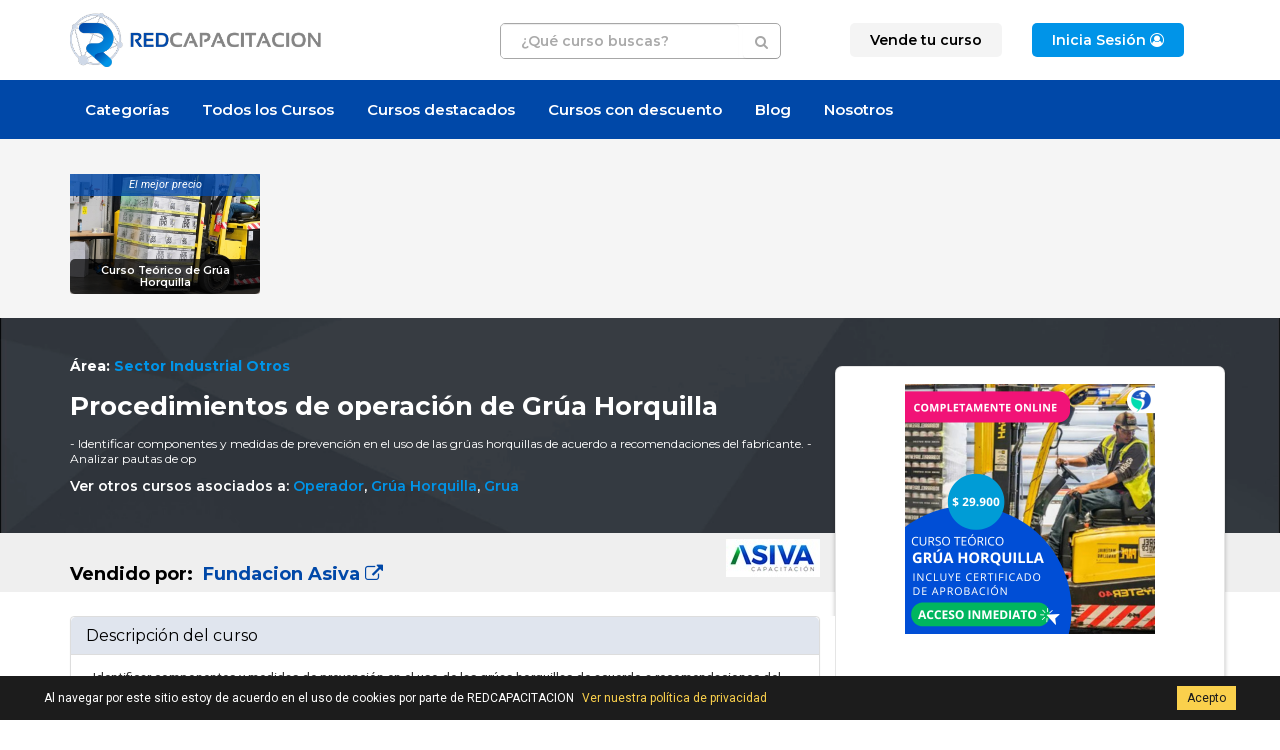

--- FILE ---
content_type: text/html; charset=UTF-8
request_url: https://redcapacitacion.cl/curso/procedimientos-de-operacion-de-grua-horquilla/14728
body_size: 151541
content:
<!DOCTYPE html>
<html lang="es">
<head>
	<meta charset="UTF-8">
	<!-- <title>Procedimientos de operación de Grúa Horquilla - REDCAPACITACION Chile. El Portal de la Capacitación  en Chile</title> -->
	<title>Procedimientos de operación de Grúa Horquilla</title>

	<meta name="author" content="REDCAPACITACION Chile" />
	<meta name="keywords" content="curso, capacitación, Operador,Grúa Horquilla,Grua, formación, educación" />
	<meta name="description" content="-	Identificar componentes y medidas de prevención en el uso de las grúas horquillas de acuerdo a recomendaciones del fabricante.
-	Analizar pautas de op" />

	
<!-- Canonical url -->
<link rel="canonical" href="https://redcapacitacion.cl/curso/procedimientos-de-operacion-de-grua-horquilla/14728" />

<meta name="geo.region" content="cl" />
<meta name="geo.country" content="cl" />
<!-- INDEXAR: Se indexan por defecto todas las páginas. -->
<meta name="robots" content="index,follow">

	
<link href="https://redcapacitacion.cl/plugins/bootstrap/css/bootstrap.min.css" rel="stylesheet" type="text/css">
<link href="https://redcapacitacion.cl/plugins/bootstrap/css/bootstrap-theme.min.css" rel="stylesheet" type="text/css">

<link rel="stylesheet" href="https://redcapacitacion.cl/css/iconize.css" type="text/css" media="screen,print" />
<link href="https://redcapacitacion.cl/css/cssmenu.css?v=20251020" rel="stylesheet" type="text/css"/>


<!--<script src="https://ajax.googleapis.com/ajax/libs/jquery/1.11.2/jquery.min.js"></script>-->
<!-- <script src="https://redcapacitacion.cl/js/jquery.js" type="text/javascript"></script> -->
<!-- <script src="https://ajax.googleapis.com/ajax/libs/jquery/2.1.3/jquery.min.js"></script> -->
<script src="https://redcapacitacion.cl/js/jquery-2.1.3.min.js" type="text/javascript"></script>
<script src="https://redcapacitacion.cl/js/modernizr.custom.full-min.js" type="text/javascript"></script>

<!-- SPRY MODIFICADO MENU ERP -->
<!-- <link href="https://redcapacitacion.cl/css/SpryTabbedPanelsErp.css" rel="stylesheet" type="text/css" /> -->
<!-- <script src="https://redcapacitacion.cl/js/SpryTabbedPanelsErp.js" type="text/javascript"></script> -->
<!-- <link href="https://redcapacitacion.cl/css/SpryMenuBarHorizontalErp.css" rel="stylesheet" type="text/css" /> -->
<!-- <script src="https://redcapacitacion.cl/js/SpryMenuBarErp.js" type="text/javascript"></script> -->

<!-- Select2 -->
<link rel="stylesheet" href="https://redcapacitacion.cl/plugins/select2/select2.min.css">
<link rel="stylesheet" href="https://redcapacitacion.cl/plugins/select2/select2-bootstrap.min.css">
<!-- Datatable -->
<!-- <link rel="stylesheet" href="https://redcapacitacion.cl/plugins/datatables/jquery.dataTables.css"> -->
<link rel="stylesheet" href="https://redcapacitacion.cl/plugins/datatables/dataTables.bootstrap.css">
<link rel="stylesheet" href="https://redcapacitacion.cl/plugins/datatables/extensions/Responsive/css/dataTables.responsive.css">
<!-- Font awesome -->
<link href="https://redcapacitacion.cl/plugins/font-awesome/css/font-awesome.min.css" rel="stylesheet" type="text/css">
<!-- Animate CSS  -->
<link rel="stylesheet" href="https://redcapacitacion.cl/css/animate.min.css" type="text/css" media="screen" />
<!-- Fonts -->
<link rel="preconnect" href="https://fonts.googleapis.com">
<link rel="preconnect" href="https://fonts.gstatic.com" crossorigin>
<link href="https://fonts.googleapis.com/css2?family=Montserrat:ital,wght@0,100;0,300;0,400;0,600;0,700;1,100;1,300;1,400;1,600;1,700&family=Roboto:ital,wght@0,100;0,300;0,400;0,700;1,100;1,300;1,400;1,700&display=swap" rel="stylesheet">

<!-- Sobreescribir CSS para Redcapacitacion v3 -->
<link rel="stylesheet" href="https://redcapacitacion.cl/css/v2.estilo.css?v=20221005" type="text/css" />
<link rel="stylesheet" href="https://redcapacitacion.cl/css/v3.estilo.css?v=20251205" type="text/css" />
<!-- <link rel="stylesheet" href="https://redcapacitacion.cl/css/estilos-desarrollo.css?v=20200604" type="text/css" /> -->

<!-- Share this -->
<script type='text/javascript' src='https://platform-api.sharethis.com/js/sharethis.js#property=655501294ba88b0012e52e27&product=sop' async='async'></script>

<!-- SCRIPTS Propios -->
<!-- <script type="text/javascript" src="https://redcapacitacion.cl/js/funciones.js" defer="defer"></script> -->
		
	<link rel="shortcut icon" href="https://redcapacitacion.cl/favicon.ico" type="image/x-icon" />

    <link rel="apple-touch-icon" href="https://redcapacitacion.cl/apple-touch-icon.png" />
    <link rel="apple-touch-icon" sizes="57x57" href="https://redcapacitacion.cl/apple-touch-icon-57x57.png" />
    <link rel="apple-touch-icon" sizes="72x72" href="https://redcapacitacion.cl/apple-touch-icon-72x72.png" />
    <link rel="apple-touch-icon" sizes="76x76" href="https://redcapacitacion.cl/apple-touch-icon-76x76.png" />
    <link rel="apple-touch-icon" sizes="114x114" href="https://redcapacitacion.cl/apple-touch-icon-114x114.png" />
    <link rel="apple-touch-icon" sizes="120x120" href="https://redcapacitacion.cl/apple-touch-icon-120x120.png" />
    <link rel="apple-touch-icon" sizes="144x144" href="https://redcapacitacion.cl/apple-touch-icon-144x144.png" />
    <link rel="apple-touch-icon" sizes="152x152" href="https://redcapacitacion.cl/apple-touch-icon-152x152.png" />
    <link rel="apple-touch-icon" sizes="180x180" href="https://redcapacitacion.cl/apple-touch-icon-180x180.png" />	
<link rel="alternate" type="application/rss+xml" href="https://redcapacitacion.cl/feed.cursos.rss.php" title="RSS de Cursos" />

<link href="https://redcapacitacion.cl/home.php" rel="start" type="text/html" />
<link href="https://redcapacitacion.cl/informacion-legal.php" rel="copyright" type="text/html" />
<link href="https://redcapacitacion.cl/mapa-del-sitio.php" rel="contents" type="text/html" />


<!-- OG tags  -->
<meta property="og:locale" content="es_CL" />
<meta property="og:type" content="website" />
<meta property="og:site_name" content="REDCAPACITACION Chile" />
<meta property="og:title" content="Procedimientos de operación de Grúa Horquilla" />
<meta property="og:description" content="-	Identificar componentes y medidas de prevención en el uso de las grúas horquillas de acuerdo a recomendaciones del fabricante.
-	Analizar pautas de op" />
<meta property="og:url" content="https://redcapacitacion.cl/curso/procedimientos-de-operacion-de-grua-horquilla/14728" />
<meta property="og:image" content="https://redcapacitacion.cl/datos/img-etiquetas/58.jpg" />
<meta name="twitter:card" content="summary" />
<meta name="twitter:site" content="@redcapacitacion" />
<meta name="twitter:creator" content="@redcapacitacion" />
<meta property="twitter:image" content="https://redcapacitacion.cl/datos/img-etiquetas/58.jpg" />
<!-- FIN OG tags  -->

	<meta name="viewport" content="width=device-width, initial-scale=1, maximum-scale=1, user-scalable=no">

<!-- Chrome -->
<meta name="theme-color" content="#0098FE">

<!-- Windows Phone & Tablets -->
<meta name="application-name" content="Redcapacitacion">
<meta name="msapplication-TileImage" content="https://redcapacitacion.cl/apple-touch-icon.png">
<meta name="msapplication-TileColor" content="#0098FE">

<!-- para iOS -->
<meta name="apple-mobile-web-app-title" content="Redcapacitacion">
<!-- <meta name="apple-mobile-web-app-capable" content="yes"> -->
<meta name="mobile-web-app-capable" content="yes">
<meta name="format-detection" content="telephone=no">
<meta name="apple-mobile-web-app-status-bar-style" content="black-translucent">
	<!-- Stats -->
	
	<!-- Código antiguo -->
	<!-- <script type="text/javascript">
	  (function(i,s,o,g,r,a,m){i['GoogleAnalyticsObject']=r;i[r]=i[r]||function(){
	  (i[r].q=i[r].q||[]).push(arguments)},i[r].l=1*new Date();a=s.createElement(o),
	  m=s.getElementsByTagName(o)[0];a.async=1;a.src=g;m.parentNode.insertBefore(a,m)
	  })(window,document,'script','//www.google-analytics.com/analytics.js','ga');
	  ga('create', 'UA-27508893-1', 'auto');
	  ga('send', 'pageview');
	  gtag('config', 'AW-949772633');
	</script> -->

	<!-- Código nuevo -->
	<!-- Global site tag (gtag.js) - Google Analytics -->
	<script async src="https://www.googletagmanager.com/gtag/js?id=UA-27508893-1"></script>
	<script>
	  window.dataLayer = window.dataLayer || [];
	  function gtag(){dataLayer.push(arguments);}
	  gtag('js', new Date());
	  gtag('config', 'UA-27508893-1');
	  gtag('config', 'AW-949772633');
	</script>

	<!-- Crazy Egg -->
	<!-- <script type="text/javascript" src="https://script.crazyegg.com/pages/scripts/0113/7036.js" async="async"></script> -->



	<!-- Datos estructurados -->
	<script type="application/ld+json">
	{
	  "@context": "https://schema.org/", 
	  "@type": "BreadcrumbList", 
	  "itemListElement": [{
	    "@type": "ListItem", 
	    "position": 1, 
	    "name": "Home",
	    "item": "https://redcapacitacion.cl"  
	  },{
	    "@type": "ListItem", 
	    "position": 2,
	    "name": "Competencias y conocimientos",
	    "item": "https://redcapacitacion.cl/v3.ver-competencias-conocimientos.php"  
	  },{
	    "@type": "ListItem", 
	    "position": 2, 
	    "name": "Áreas de Capacitación",
	    "item": "https://redcapacitacion.cl/areas-capacitacion/"  
	  },{
	    "@type": "ListItem", 
	    "position": 3, 
	    "name": "Procedimientos de operación de Grúa Horquilla",
	    "item": "https://redcapacitacion.cl/curso/procedimientos-de-operacion-de-grua-horquilla/14728"  
	  }]
	}
	</script>
	<script type="application/ld+json">
  {
    "@context": "https://schema.org/",
    "@type": "Course",
	  "name": "Procedimientos de operación de Grúa Horquilla",
	  "description": "-	Identificar componentes y medidas de prevención en el uso de las grúas horquillas de acuerdo a recomendaciones del fabricante.
-	Analizar pautas de operaciones iniciales de acuerdo a protocolos de seguridad.
-	Distinguir procedimientos de operación de grúa horquilla de acuerdo al tipo de carga
",
    "publisher": {
      "@type": "Organization",
      "name": "REDCAPACITACION",
      "url": "https://redcapacitacion.cl"
    },
    "provider": {
      "@type": "Organization",
      "name": "Fundacion Asiva",
      "url": "https://redcapacitacion.cl/centro/fundacion-asiva/1215"
    },
    "image": [
      "https://redcapacitacion.cl/datos/img-etiquetas/58.jpg"
    ],
    "aggregateRating": {
	    "@type": "AggregateRating",
	    "ratingValue": "4.4",
	    "bestRating": "5",
	    "worstRating": "1",
	    "ratingCount": "131"
	  },
    "offers": [{
      "@type": "Offer",
      "category": "Paid",
      "priceCurrency": "CLP",
      "price": "$220.000"
    }],
    "inLanguage": "es",
    "hasCourseInstance": [
    {
      "@type": "CourseInstance",
      "courseMode": "Online",
      "courseSchedule": {
        "@type": "Schedule",
        "repeatCount": "1",
        "repeatFrequency": "Weekly"
      }
    }]
  }
	</script>

</head>
<body id="pagina-curso-individual" class="pagina-curso-individual">
	
	<!-- $PUB_IDS_ETIQUETAS: 94, 58, 477 -->
	
	
	<header class="header-v4">
	
		<section class="header-v4-1">
			<div class="container">
				<div class="row">
					<div class="col-xs-8 col-md-4 col-logo">
						
						<a href="https://redcapacitacion.cl/">
				        	<img src="https://redcapacitacion.cl/imagenes/logo-redcapacitacion-2023-color-480x103.webp" alt="logo REDCAPACITACION Chile. El Portal de la Capacitación " title="REDCAPACITACION Chile. El Portal de la Capacitación " class="img-responsive header-v4-logo">
				        </a>

					</div>
					<div class="col-xs-12 col-md-4 col-md-push-4 col-menu-responsive">

						<nav id="cssmenu">
				            <div id="menu-button" class="cssmenu-boton">
				            	<div class="cssmenu-boton-icons">
				            		<i class="fa fa-user-circle"></i> <i class="fa fa-bars"></i>
				            	</div>
				            </div>
				            <ul>

				            
				              <!-- <li><a href="https://redcapacitacion.cl/login.php?accion=registro"><span>Registro</span></a></li> -->
				              <li><a href="https://redcapacitacion.cl/v3.info.publicite-aqui.php" class="btn-menutop-1"><span>Vende tu curso</span></a><li>
				              <li class="last"><a href="https://redcapacitacion.cl/login.php" class="btn-menutop-login"><span>Inicia Sesión <i class="fa fa-user-circle-o"></i></span></a></li>

				            
				            </ul>
				        </nav>

					</div>
					<div class="col-xs-12 col-md-4 col-md-pull-4 col-buscador">
						
						<form  action="https://redcapacitacion.cl/buscar.php" method="get" class="form-inline_ form-buscador-header-v4" id="form-buscador-header-v4">
							<input type="text" class="form-control q" name="q" class="q" id="q" pattern="[a-zA-ZáéíóúÁÉÍÓÚñÑüÜ0-9 ]+" title="Solo letras, números y espacios"  placeholder="¿Qué curso buscas?" autocomplete="off" list="buscador-sugerencias" required>
							<button type="submit" id="q-submit" class="btn btn-default btn-buscador-header"><i class="fa fa-search"></i></button>
							<datalist id="buscador-sugerencias"><option value="2D"><option value="3D"><option value="4x4"><option value="Access"><option value="Access Avanzado"><option value="Access Básico"><option value="Access Intermedio"><option value="Access Profesional"><option value="Administración de Bodega"><option value="Aeroportuaria"><option value="Gestión Agrícola"><option value="AHA"><option value="Almacenes"><option value="Alta Montaña"><option value="Ámbito Laboral"><option value="Análisis Datos"><option value="Atención al Cliente"><option value="Auditor Interno"><option value="AutoCAD"><option value="AutoCAD Avanzado"><option value="AutoCAD Básico"><option value="AutoCAD Intermedio"><option value="AutoCAD Profesional"><option value="Autoclave"><option value="BLS"><option value="Cabalgatas"><option value="Cajero Bancario"><option value="Caldera"><option value="Calefacción"><option value="Certificación"><option value="Coaching"><option value="Gestión Comercial"><option value="Computación"><option value="Comunicación Efectiva"><option value="Conducción"><option value="Conducción vehículos"><option value="Conserje"><option value="Consultiva"><option value="Control de Calidad"><option value="Control de Inventario"><option value="Control de Stock"><option value="Creole"><option value="DEA"><option value="Decreto 10"><option value="Desarrollador"><option value="Espacios Confinados"><option value="Examen "><option value="Excel"><option value="Excel Avanzado"><option value="Excel Básico"><option value="Excel Intermedio"><option value="Excel Profesional"><option value="Exploración"><option value="Fotorrealismo"><option value="Generadores de Vapor"><option value="Google Ads"><option value="Grafología Científica"><option value="Grúa Horquilla"><option value="Guardia de Seguridad"><option value="HACCP"><option value="Idioma"><option value="IFRS"><option value="Inglés"><option value="Inglés Avanzado"><option value="Inglés Básico"><option value="Inglés Intermedio"><option value="Inglés Profesional"><option value="Inspector Educacional"><option value="Interpretación de Planos"><option value="ISO 14001"><option value="ISO 45001"><option value="ISO 9001"><option value="Liderazgo"><option value="Manejo"><option value="Manejo de Extintores"><option value="Manejo de Habilidades"><option value="Manejo de Inventario"><option value="Manejo de Residuo"><option value="Manejo Defensivo"><option value="Manejo del Estrés"><option value="Manipulación y Almacenamiento"><option value="Mantención"><option value="Marketing"><option value="Mayordomos"><option value="Modelizado 3D"><option value="NCh 2728"><option value="NCh 2861"><option value="Neurociencia"><option value="Operación"><option value="Operador"><option value="Operario"><option value="Operario de Bodega"><option value="Ortografía Y Redacción"><option value="OS-10"><option value="Outlook"><option value="OVACE"><option value="Plaguicidas"><option value="Power BI"><option value="Power Pivot"><option value="PowerPoint"><option value="PowerPoint Avanzado"><option value="PowerPoint Básico"><option value="PowerPoint Intermedio"><option value="PowerPoint Profesional"><option value="Ergonomía"><option value="Primavera P6"><option value="Primeros Auxilios"><option value="Procedimiento"><option value="Protección de Caídas"><option value="Pymes"><option value="RCP"><option value="Reanimación Cardiopulmonar"><option value="Rescate"><option value="Rescate en Altura"><option value="Rigger"><option value="Seguridad"><option value="Sustancias Peligrosas"><option value="Sustancias Químicas"><option value="SVB"><option value="Técnica"><option value="Técnicas "><option value="Trabajo en Altura"><option value="Trabajo en Equipo"><option value="Trabajos En Bodega"><option value="Transporte"><option value="Venta"><option value="Ventas"><option value="Word"><option value="Word Avanzado"><option value="Word Básico"><option value="Word Intermedio"><option value="Word Profesional"><option value="Workshop"><option value="Yoga"><option value="Tablas dinámicas"><option value="Macros"><option value="SQL"><option value="Mecánica"><option value="Ingeniería"><option value="Bombas Centrífugas"><option value="Redes de Fluidos"><option value="Producción"><option value="Sector Industrial"><option value="Gestión del Mantenimiento"><option value="Energía"><option value="Dibujo Técnico"><option value="Indicadores de Gestión"><option value="KPI"><option value="Ingeniería y Administración"><option value="Gestión Industrial"><option value="Gestión de Operaciones"><option value="Lean Six Sigma"><option value="Gestión de Procesos"><option value="Metrología"><option value="Administración del Tiempo"><option value="Auditor Líder"><option value="Automaquillaje"><option value="Balanced Scorecard"><option value="Comercio Electrónico"><option value="Comercio Exterior"><option value="Gestión de la Comunicación"><option value="Coordinador del Sistema de Gestión"><option value="Emociones "><option value="Gestión del Riesgo"><option value="Imagen Personal"><option value="Inclusión Laboral"><option value="Inclusión Social"><option value="Información Financiera"><option value="ISO 19011"><option value="NCh-ISO 31000"><option value="ISO 39001"><option value="ISP"><option value="Labor Docente"><option value="Lenguaje Corporal"><option value="Lenguaje Verbal"><option value="Ley 20.845"><option value="Maquillaje"><option value="Mejora Continua"><option value="NCh 3267"><option value="NIIF"><option value="ISO 13485"><option value="Normativa Aduanera"><option value="Revisión por la Dirección"><option value="Sistema de Calidad"><option value="Sistema Gestión Seguridad Vial"><option value="Sistema Integrado"><option value="Sistema Integrado Gestión de Calidad"><option value="Trabajo Educativo"><option value="Trinorma"><option value="Maquillaje Social"><option value="Belleza"><option value="Estética Laboral"><option value="Peinado"><option value="Uso de Cosméticos"><option value="Teatro"><option value="Comunicación Escénica"><option value="Sistema Gestión Seguridad y Salud"><option value="Implementación Sistema Gestión"><option value="OHSAS 18001"><option value="Geomecánica"><option value="Geotecnia"><option value="Minería"><option value="Construcción"><option value="Software Vulcan"><option value="Diseño y Modelamiento 3D"><option value="Prevención de Riesgos"><option value="Conducción Alta Montaña"><option value="BASEDET"><option value="Operación Equipos Pesados"><option value="Conducción Equipos Pesados"><option value="Gestión de Accidentes"><option value="Responsabilidad Civil y Penal"><option value="Gestión de Tareas"><option value="Gestión de Proyecto"><option value="Organización del Trabajo"><option value="Productividad"><option value="Competitividad"><option value="Reuniones Efectivas"><option value="Efectividad Ejecutiva"><option value="Gestión del Tiempo"><option value="Neurogestión del Tiempo"><option value="Método GTD"><option value="Felicidad"><option value="Negociación"><option value="Protección Radiológica"><option value="Radiología"><option value="Imagenología"><option value="Radioterapia"><option value="Adicciones"><option value="Drogadicción"><option value="Alcoholismo"><option value="Improvisación"><option value="Extras para TV"><option value="Cine y Publicidad"><option value="Oratoria"><option value="Java"><option value="Analista Programador"><option value="J2EE"><option value="Aplicación Web"><option value="JPA"><option value="mapping relacional de objetos"><option value="Servidores Weblogic"><option value="Administración de Servidores"><option value="ASP.NET"><option value="Desarrollo Web"><option value="Visual Studio"><option value="ADO.NET"><option value="C#"><option value="VB.NET"><option value="ALFRESCO"><option value="Web Services"><option value="SOA"><option value="ESB"><option value="Ajax"><option value="Oracle"><option value="Análisis Web"><option value="Diseño Web"><option value="Modelamiento Web"><option value="Plataforma .NET"><option value="Json"><option value="Fórmulas y Funciones"><option value="Derecho"><option value="Administración"><option value="Lenguaje PL/SQL"><option value="UML"><option value="RRHH"><option value="VBA"><option value="Estadística"><option value="Gráficos Dinámicos"><option value="Formato Condicional"><option value="Sistema Operativo"><option value="Windows"><option value="Peluquería Canina"><option value="Estética Canina"><option value="Operación Equipos Livianos"><option value="Operación Puente grúa"><option value="Combate de Incendios"><option value="Emergencias Industriales"><option value="Manejo Sustancias Peligrosas"><option value="Gestión Aulas Virtuales"><option value="Manejo Moodle"><option value="Manejo Plataforma Elearning"><option value="Supervisor Seguridad Privada"><option value="Asertividad y Empatía"><option value="Seguridad Laboral"><option value="Norma ECF2"><option value="DS 594"><option value="Operación Grúa Alza Hombre"><option value="Gráficos e Impresión"><option value="Operación Camión Pluma"><option value="Izaje"><option value="HCCP"><option value="APPCC"><option value="Manipulación de Alimentos"><option value="Inocuidad de Alimentos"><option value="Aislamiento y Bloqueo de Equipos"><option value="Manejo de Plagas"><option value="agroquímicos"><option value="Montaje de Andamios"><option value="Inspección de Andamios"><option value="Andamios Multidireccionales Europeos"><option value="Andamios Layher"><option value="Norma chilena 2501"><option value="Autocuidado"><option value="Seguridad Eléctrica"><option value="NFPA"><option value="Electricidad"><option value="Electrónica"><option value="Norma NCh 44"><option value="Muestreo"><option value="Amoniaco"><option value="Manipulación de Explosivos"><option value="Tronadura"><option value="Estiba y Desestiba"><option value="Manejo de Carga"><option value="Montaje Estructural"><option value="Nivelación y Alineación"><option value="Vibración"><option value="Equipos Rotatorios"><option value="Reparaciones de Equipos"><option value="Detección de Fallas"><option value="Puesta en Marcha"><option value="Brigada de Emergencia"><option value="Norma NCh 1258"><option value="Equidad de Género"><option value="NCh 3262"><option value="Instrumentos de Evaluación"><option value="Perfeccionamiento Docente"><option value="Base de Datos"><option value="SQL Server"><option value="Neuroventas"><option value="Microsoft"><option value="WFA"><option value="ECSI"><option value="Business Intelligence"><option value="Inteligencia de Negocios"><option value="Cálculos DAX"><option value="Dashboard"><option value="Big Data"><option value="Clima Laboral"><option value="Supervisor"><option value="Presentaciones Interactivas"><option value="PPT"><option value="Correo"><option value="Office 365"><option value="Office"><option value="Contabilidad"><option value="Impuesto"><option value="IVA"><option value="Renta"><option value="Régimen Tributario"><option value="14a 14b 14ter"><option value="Reforma Tributaria"><option value="Patrón de Nave"><option value="Navegación"><option value="Ámbito Marítimo"><option value="Diseño de Curso"><option value="Diseño Instruccional"><option value="Codificación Cursos"><option value="Formato"><option value="Software"><option value="Scrum"><option value="Metodología Agile"><option value="Contraparte SAG"><option value="Despachador Autorizado SAG"><option value="Exportaciones Origen , Mapro, Forestal"><option value="Gestión de Cobranzas"><option value="Cobrador"><option value="Ley del Consumidor"><option value="Reclamos"><option value="Presentaciones Efectivas"><option value="Elementos Protección Personal"><option value="NCh-ISO 17025"><option value="Sistema Scada HMI"><option value="Instalador de Gas"><option value="Instalador Eléctrico"><option value="Sec"><option value="Gásfiter"><option value="Operación de Plantas"><option value="HAZMAT"><option value="Actividad Física"><option value="Salud"><option value="Instalador Sanitario"><option value="Microsoft Azure"><option value="Topografía"><option value="Sistemas GPS Geodésicos"><option value="GPS"><option value="Ethical Hacking"><option value="Hacker"><option value="Declaraciones Juradas"><option value="Corretaje"><option value="Gestión Inmobiliaria"><option value="Facility Management"><option value="Corredor de Propiedades"><option value="PLC"><option value="Control Lógico Programable"><option value="Grua"><option value="CodeIgniter"><option value="PHP"><option value="Hipopresivo "><option value="Meditación"><option value="Zulliger"><option value="Rorschach"><option value="Proyectivo"><option value="Psicométrico"><option value="Ámbito Forense"><option value="Luscher"><option value="Legislación Laboral"><option value="Recursos Humanos"><option value="Depilación"><option value="Cera"><option value="Decoloración"><option value="Eléctrolisis"><option value="Armado de PC"><option value="Mantención de PC"><option value="Mantención de Impresoras"><option value="Configuración del PC"><option value="Gestión Educativa"><option value="Asistente de Aula"><option value="Inspector de Patio"><option value="Resolución de Conflictos"><option value="N.E.E."><option value="Venta Automotriz"><option value="Experiencia de Compra"><option value="Mecánica Automotriz"><option value="Higiene"><option value="Remuneración"><option value="Método Barros"><option value="Facturación Electrónica"><option value="Neumática"><option value="Hidraúlica"><option value="Logística"><option value="Bioseguridad"><option value="Servicio al Cliente"><option value="Actitud Positiva"><option value="Soldadura"><option value="TIG"><option value="MIG"><option value="Al Arco"><option value="Oxígeno"><option value="Podología"><option value="Nivelación de Estudios"><option value="Dirección de Proyecto"><option value="Control de Proyectos"><option value="Project Management"><option value="Microsoft Project"><option value="Finanzas"><option value="Balance General"><option value="Estado de Resultados"><option value="Masaje Terapéutico"><option value="Masofilaxia"><option value="Masoterapia"><option value="Medicina Alternativa"><option value="SIPOC"><option value="Auxiliar de Farmacia"><option value="Química y Farmacia"><option value="PNL"><option value="Licencia Médica"><option value="Selección de Personal"><option value="Ausentismo"><option value="Italiano"><option value="Presupuesto"><option value="ERP"><option value="SAP"><option value="Softland"><option value="Alimentación Saludable"><option value="BPM"><option value="Buenas Prácticas De Manufactura"><option value="Motivación"><option value="Contratos"><option value="PHP5"><option value="Tesorería"><option value="Rodamientos"><option value="Acreditado"><option value="Fundamentos y Estrategias"><option value="Gestión Empresarial"><option value="Decreto N° 157"><option value="Gestión del Cambio"><option value="Lección Aprendida"><option value="Gestión del Conocimiento"><option value="Resolución de Problemas"><option value="Finiquitos"><option value="Indemnización"><option value="Operador jumbo"><option value="Conducción Segura"><option value="Conducción en Zonas Desérticas"><option value="Electromecánica"><option value="Mecánica Industrial"><option value="Gestión Estratégica"><option value="Contrato Personal"><option value="Previsión Social"><option value="Laboratorio"><option value="Ensayo y Calibración"><option value="Urgencia Médica"><option value="Hemorragia"><option value="Arquitectura"><option value="Técnico Vertical"><option value="Manejo del Trauma"><option value="Manejo de Emergencias "><option value="Operador de Piscina"><option value="Maniobra de Heimlich"><option value="WAFA"><option value="Pediatría"><option value="Salvavidas"><option value="PAP"><option value="Estabilización"><option value="Manejo del Botiquín "><option value="Sistema Gestión de la Energía"><option value="ISO 50001"><option value="ISO 27001"><option value="SGSI"><option value="Turismo"><option value="Red Húmeda"><option value="Prevención de Incendios"><option value="Simulador Virtual"><option value="Resiliencia"><option value="Manejo de Personal"><option value="Bienestar Laboral"><option value="Inteligencia Emocional"><option value="Alto Desempeño"><option value="Gestión Ambiental"><option value="Emprendimiento"><option value="Baile"><option value="ABAP"><option value="Peluquería Unisex"><option value="Power Query"><option value="Solver"><option value="Fórmulas Matriciales"><option value="Seguro"><option value="Acoso Laboral"><option value="Mobbing"><option value="Discriminación"><option value="Prevención"><option value="Gastronomía"><option value="Convivencia Escolar"><option value="Bullying"><option value="Psicología"><option value="Cocina"><option value="Pastelería"><option value="Repostería"><option value="Decreto Supremo Nº 977"><option value="Decreto Supremo Nº 594"><option value="ISO 22000"><option value="Panadería"><option value="PAE"><option value="Programa de Alimentación Escolar"><option value="SAC"><option value="Nutrición"><option value="Dietética"><option value="Gimnasia Laboral"><option value="Pausa Activa"><option value="Calidad de Vida"><option value="Autocontrol"><option value="Pedicure"><option value="Manicure"><option value="Uñas Acrílicas"><option value="Barbero"><option value="Arte Culinario"><option value="Móvil"><option value="Protección de Datos"><option value="Secretaria"><option value="Soporte Técnico"><option value="Secretariado"><option value="Bilingue"><option value="Institución Religiosa"><option value="Gestión Administrativa"><option value="Atención Telefónica"><option value="Recepcionista "><option value="Médico"><option value="Hostelería"><option value="Pluma Telescópica"><option value="Operación Segura"><option value="Carga Suspendida"><option value="Técnicas de Inspección"><option value="Sujeción de Carga"><option value="Maniobras de Carga "><option value="Técnicas de Venta"><option value="Marketing Digital"><option value="Canal de Distribución"><option value="Posicionamiento de Marca"><option value="Postventa"><option value="Escucha Activa"><option value="Planificación"><option value="Delegación"><option value="Desarrollo Personal"><option value="Optimización del Tiempo "><option value="Colorimetría"><option value="Teñido del cabello"><option value="Red Social"><option value="Manejo De Redes Sociales"><option value="Gestión de Campañas "><option value="SEO"><option value="SEM"><option value="Investigación de Mercados"><option value="Plan de Negocio"><option value="Diagrama de Gantt"><option value="PERT"><option value="Radiación Ionizante"><option value="Análisis de Cuentas"><option value="Orden de Compra"><option value="Conciliación"><option value="Reloj Control"><option value="Auditoría"><option value="Seguridad de la Información"><option value="Gestión de Compras"><option value="Haberes y Descuentos"><option value="Liquidación"><option value="Adquisición"><option value="Contratistas "><option value="Expropiación"><option value="Gravamen"><option value="Derecho Laboral"><option value="Actualización"><option value="Relaciones Laborales"><option value="DUA"><option value="Kinestésico Visual Auditivo"><option value="Recursos para el Aprendizaje"><option value="PACI"><option value="PIE"><option value="NEE"><option value="Diseño Universal de Aprendizaje"><option value="Perfeccionamiento"><option value="Vigilante Privado"><option value="Rondines "><option value="Banderero"><option value="Señalero"><option value="Señales de Tránsito Humanas"><option value="Licencia Clase B"><option value="Ley de Tránsito"><option value="Licencia Clase A3"><option value="Manejo de Plagas Urbanas"><option value="Fumigación"><option value="Fosfina"><option value="CCNA"><option value="CCNP"><option value="CCENT"><option value="Cisco"><option value="Redes"><option value="ICC1-A"><option value="Habilidades Blandas"><option value="Dirección"><option value="Supervisión"><option value="Ética"><option value="Gestión de Ventas"><option value="Evacuación"><option value="Estimulación Cognitiva"><option value="Enseñanza Estratégica"><option value="Lectoescritura "><option value="Matemática"><option value="Función Ejecutiva"><option value="Clima del Aula"><option value="Venta Consultiva"><option value="Árabe"><option value="Chino"><option value="Coreano"><option value="Francés"><option value="Habilidades Lingüísticas"><option value="Portugués"><option value="Ruso"><option value="Políglota"><option value="Chino Mandarín"><option value="VMware vSphere"><option value="Almacenamiento en Nube"><option value="Servidor Virtual"><option value="Zonas Remotas"><option value="REAS"><option value="Establecimientos de Salud"><option value="RESPEL"><option value="Transporte de Residuos Peligrosos"><option value="Mindfulness"><option value="Manejo del Nitrógeno "><option value="Gestión de Desechos Radiactivos"><option value="MINSAL"><option value="Protocolo Empresarial"><option value="Normas Protocolares"><option value="Lenguaje Protocolar"><option value="Protocolo"><option value="Citostáticos"><option value="Vigilancia Epidemiológica"><option value="Etiqueta"><option value="Elaborar Documentos"><option value="Comunicación Escrita"><option value="Comunicación Oral"><option value="Etnoturismo"><option value="Párvulo"><option value="Gestión de Negocios"><option value="Diplomado"><option value="Seguridad Privada"><option value="Asistente Tributario"><option value="Call Center"><option value="Gestión Pública"><option value="Probidad y Transparencia"><option value="Curaciones Avanzadas"><option value="Tratamiento de Heridas"><option value="Mediación Familiar"><option value="Mediación Social"><option value="Mediación Vecinal y Comunitario"><option value="Reclutamiento"><option value="Desarrollo Organizacional"><option value="Dirección de Ventas"><option value="Gestión de Calidad"><option value="Diversidad Cultural"><option value="Terapias Complementarias"><option value="Informe Pericial"><option value="Psicología Forense"><option value="Asesoría de Imagen"><option value="Psiconutrición"><option value="Trastornos Alimentarios"><option value="Acreditación de Calidad"><option value="Electricidad Industrial"><option value="Electricidad Domiciliaria"><option value="Automatización Industrial"><option value="Automatización"><option value="Equipos Mineros"><option value="Instalador Eléctrico Clase A"><option value="Instalador Eléctrico Clase B"><option value="Instalador Eléctrico Clase C"><option value="Instalador Eléctrico Clase D"><option value="Instaladores de Gas Clase 1"><option value="Instaladores de Gas Clase 2"><option value="Instaladores de Gas Clase 3"><option value="Instalaciones de Gas Domiciliario"><option value="Proyectos Electrónicos"><option value="Ley N° 20.727"><option value="Documentos Tributarios Electrónicos"><option value="Operador de Caldera"><option value="Condiciones Inseguras"><option value="Espectro Autista"><option value="Abordaje Educativo"><option value="Impacto e Influencia"><option value="Comunicación no Verbal"><option value="Kinésica"><option value="Persuasión"><option value="Alemán"><option value="Alisados de Keratina"><option value="Botox Capilar"><option value="Cosmetología"><option value="Relatoría"><option value="Exposición Oral"><option value="Equipos de Levante"><option value="Manejo de Material"><option value="Equipos Móviles"><option value="Operación Grúa Torre"><option value="Operación Grúa Hidráulica"><option value="Operación De Grúa Portuaria"><option value="RIDAA"><option value="Edificación"><option value="Trazado de Obras"><option value="Planos Estructurales"><option value="Construcción de Marca"><option value="CRM"><option value="Marketing Relacional"><option value="Fidelización de Clientes"><option value="Telemarketing"><option value="Registro de Compras y Ventas"><option value="Tiendas virtuales"><option value="AIDDA"><option value="Renta Fija"><option value="Inversión Financiera"><option value="Inversiones Económicas"><option value="Finanzas Corporativas"><option value="Intermediación Financiera"><option value="Musicoterapia"><option value="Kanban"><option value="Ácido"><option value="Fuego"><option value="Alfabetismo Digital"><option value="Procesador de Texto"><option value="Combinar Correspondencia"><option value="WordPress"><option value="WooCommerce"><option value="CMS"><option value="Publicidad"><option value="Maquinaria Pesada"><option value="Accidente Laboral"><option value="Ley N° 20.780"><option value="Refrigeración"><option value="Aire Acondicionado"><option value="Instalador "><option value="Risoterapia"><option value="Salud Ocupacional"><option value="PVD"><option value="Riesgos Psicosociales"><option value="Comportamiento Laboral"><option value="Enfermedades Profesionales"><option value="Prevención del Delito"><option value="Ley N° 20.393"><option value="Detección del Maltrato"><option value="Detección de Abuso Sexual"><option value="Lavado de Activos"><option value="Cohecho"><option value="Financiamiento del Terrorismo"><option value="Hidroponía"><option value="Cultivo"><option value="Cosecha"><option value="Diseño de Vestuario"><option value="Corte y Confección"><option value="Formador Relator"><option value="Moda"><option value="costura"><option value="Formador"><option value="Extensión de Pestañas"><option value="Fidelización de Alumnos"><option value="Productos y Servicios Financieros"><option value="Productos Bancarios"><option value="Banca"><option value="Atención Prehospitalaria"><option value="Aromaterapia"><option value="Bienestar Psicofísico"><option value="Relajación"><option value="Sistema Linfático"><option value="Postoperatorio"><option value="Reflexología"><option value="Fibra Óptica"><option value="Bentley "><option value="Power Civil Inroads"><option value="Uñas de Gel"><option value="Subcontrato"><option value="Ley Subcontratación"><option value="Estándares de Control de Fatalidades"><option value="Necesidades Educativas Especiales"><option value="Estética"><option value="Android"><option value="Desarrollador de App"><option value="Gestión de la Capacitación"><option value="Detección de Necesidades de Capacitación"><option value="Evaluación de la Capacitación"><option value="Libs"><option value="Spring MVC"><option value="JavaScript"><option value="jQuery"><option value="CSS"><option value="Negociación Colectiva"><option value="Sindicato"><option value="Flexibilidad Laboral"><option value="Confiabilidad"><option value="Articulate Storyline"><option value="Pacientes"><option value="Salud Mental"><option value="Psiquiatría"><option value="Aplicaciones"><option value="Linux"><option value="Medioambiente"><option value="Contaminación Ambiental"><option value="Contaminación Atmosférica"><option value="Biblioteca"><option value="Gestión Documental"><option value="Gestión de Información"><option value="Acoso Sexual"><option value="Geolocalización"><option value="Geocodificación"><option value="QGIS"><option value="Geografía"><option value="Gestor Bibliográfico"><option value="Gestión de la Investigación"><option value="Mejoramiento de la Calidad"><option value="Calidad en el Servicio"><option value="Gemba Kaizen"><option value="Metodología de las 5s"><option value="Gestión Visual"><option value="Merchandising"><option value="Retail"><option value="Outdoor"><option value="Material P.O.P."><option value="Programación y Configuración"><option value="Unidad de Control"><option value="HMI"><option value="Lenguaje de Programación"><option value="Programación"><option value="Microcontrolador PIC"><option value="C"><option value="Framework"><option value="Laravel"><option value="POO"><option value="Symfony"><option value="HTML5 "><option value="Bootstrap"><option value="Diseño Web Adaptable"><option value="Gas Natural Licuado"><option value="Gas Licuado de Petróleo"><option value="Plan Hospitalario"><option value="Gestión de Incidentes"><option value="Administración de Emergencias"><option value="Protección Civil"><option value="Psicología de la Emergencia"><option value="Psicoprevención"><option value="Gestión de Crisis"><option value="Manual de Emergencias y Evacuación"><option value="FUT"><option value="CCTV"><option value="Vídeovigilancia"><option value="Monitoreo de Sistemas"><option value="Gestión de la Formación"><option value="Herramientas de Gestión"><option value="Desinfección y Esterilización"><option value="BRC"><option value="GFSI"><option value="Diphoterine"><option value="Inspector de Soldadura"><option value="Artefactos a Gas"><option value="Calefont"><option value="Calefont Ionizados"><option value="Exportar"><option value="Importar"><option value="China"><option value="Restauración de Muebles"><option value="Madera y Muebles"><option value="Mueblista"><option value="Energía Solar"><option value="Energía Solar Fotovoltaica"><option value="Paneles Solares"><option value="Inbound Marketing"><option value="Migración"><option value="Ley REP"><option value="Ventanilla Unica"><option value="Manejo de Crisis"><option value="Inclusión Educativa"><option value="Amazon AWS"><option value="Amazon"><option value="Cloud"><option value="Windows Server"><option value="DevOps"><option value="Python"><option value="Artificial Intelligence"><option value="Machine Learning"><option value="Inteligencia Artificial"><option value="ITIL"><option value="Formulario 22"><option value="Lean Kanban"><option value="Data Warehouse"><option value="Economía Doméstica"><option value="Finanzas Domésticas"><option value="Activo Fijo"><option value="Hormigón"><option value="Shotcrete"><option value="Formulario 29"><option value="Oficio"><option value="Zapatero"><option value="Gestión Tributaria"><option value="Español"><option value="Castellano"><option value="Rayos UV"><option value="Ruido"><option value="Photoshop"><option value="Lightroom"><option value="Illustrator"><option value="InDesign"><option value="Adobe XD"><option value="Premiere Rush"><option value="Premiere Pro"><option value="After Effects"><option value="Dreamweaver"><option value="Animate"><option value="Flash Professional"><option value="Audition"><option value="Character Animator"><option value="Media Encoder"><option value="InCopy"><option value="Prelude"><option value="Muse"><option value="Creative Cloud"><option value="Adobe"><option value="Creative Suite"><option value="Comercio y Servicios"><option value="Neuromarketing"><option value="Multi Vendor"><option value="Market Place"><option value="Conectividad Empresarial"><option value="Equipos Comerciales"><option value="Método Sandler"><option value="Sistema de Ventas"><option value="Ventosaterapia"><option value="Fibromialgia"><option value="Medicina China Tradicional"><option value="Metodología Clienting"><option value="Libro electrónico"><option value="Compra y Venta"><option value="Venta Telefónica"><option value="Pizarra Interactiva"><option value="Comunicación Digital"><option value="Estrategias Pedagógicas"><option value="Fotografía Digital"><option value="Paisajes y Composición"><option value="Retoque Digital"><option value="Gestión Digital"><option value="Gestión de Dispositivos Tecnológicos"><option value="TIC"><option value="Fabricación Digital"><option value="Impresión 3D"><option value="Grabado y Corte Laser"><option value="Cursos a Medida"><option value="Educación en Línea"><option value="Juegos Digitales"><option value="Propiedad Intelectual"><option value="Derechos de Autor "><option value="Ámbito Digital"><option value="Cableado Estructurado"><option value="Instalación y Redes"><option value="Puntos de Red"><option value="Office Básico"><option value="Office Intermedio"><option value="Office Avanzado"><option value="Transacciones Comerciales"><option value="Importación y Exportación"><option value="Gestión Operativa y Aduanera"><option value="Seguridad Informática"><option value="Administración Pública"><option value="Gestión de Capital Humano"><option value="Actuación"><option value="Música"><option value="Instrumentos Musicales"><option value="Guitarra"><option value="Voice "><option value="Firewall"><option value="ASA"><option value="Data Center"><option value="Networking"><option value="SMB"><option value="Threat Defense"><option value="IOS Network Security"><option value="CUCM"><option value="Call Manager"><option value="Jefatura"><option value="Informática Médica"><option value="Jefe de Enfermería"><option value="Asistente de Enfermeria"><option value="Geriatría"><option value="Enfermería"><option value="Oncología"><option value="Psicología de la Salud"><option value="IAAS"><option value="Infecciones Intrahospitalarias"><option value="Infecciones Nosocomiales"><option value="Neuropsicología"><option value="Rehabilitación"><option value="Enfermedades Neurodegenerativas"><option value="ISO/IEC 20000"><option value="Gestión de Servicios de TI"><option value="ITSM"><option value="OSA "><option value="Licencia Clase A2"><option value="Licencia Clase A4"><option value="Licencia Clase A5"><option value="Licencia Clase D"><option value="SSOP"><option value="NCh-ISO 15189"><option value="Interpretación y Análisis de Norma"><option value="Laboratorio Clínico"><option value="Implementación de Norma"><option value="Gestión de Igualdad de Género"><option value="Sistemas de Gestión de Calidad"><option value="Satisfacción del Cliente"><option value="ISO 22301"><option value="Gestión de la Continuidad del Negocio"><option value="Gestión de Seguridad Alimentaria"><option value="Básica Completa"><option value="Media Completa"><option value="NCh-ISO 17065"><option value="Certificación de Productos"><option value="ISO 17359"><option value="CBM"><option value="Mantenimiento Basado en la Condición"><option value="ISO 9000"><option value="Aseguramiento de la Calidad"><option value="Gestión Financiera"><option value="PCGA"><option value="Estados Financieros"><option value="Análisis Financiero"><option value="Análisis de Riesgo"><option value="Indicador Financiero"><option value="Centro de llamadas"><option value="Sector Público"><option value="Gestión de Costos"><option value="Instrumento Financiero"><option value="Medición de Procesos"><option value="COBIT 5"><option value="Mapa Estratégico"><option value="Sistema Económico"><option value="Mantenimiento Productivo Total"><option value="TPM"><option value="Control y Fiscalización"><option value="Gestión de no Conformidades"><option value="Acciones Correctivas y Preventivas"><option value="Mantenimiento Predictivo"><option value="Termografía"><option value="Inspecciones Térmicas"><option value="Regulación de Jornada Laboral"><option value="Reforma Previsional"><option value="Cese Tabáquico"><option value="Tabaquismo"><option value="Reforma Laboral"><option value="Informe Psicolaboral"><option value="Evaluación Psicolaboral"><option value="Test Psicolaboral"><option value="Eficacia Laboral"><option value="Empoderamiento"><option value="Normativa Laboral y Previsional"><option value="Marco Legal"><option value="Fiscalización Laboral"><option value="Contratación de Extranjeros"><option value="Comités Paritarios"><option value="Normativa Tributaria y Contable"><option value="Reciclador de Base"><option value="Competencias Laborales"><option value="ECCL"><option value="Ciudadanía y Democracia"><option value="Deberes y Derechos Ciudadanos"><option value="Aulas Inclusivas"><option value="Integración Escolar"><option value="Enseñanza Diferenciada"><option value="Mapa Conceptual"><option value="Instrumentos de Evaluación Educativa"><option value="Habilidades Sociales"><option value="HH.SS"><option value="Psicomotricidad"><option value="Aprendizaje Activo"><option value="Transversalidad Educativa"><option value="Planificación de Aula"><option value="Progresión de Aprendizaje"><option value="Informe PISA"><option value="Administración de Compras e Inventarios"><option value="Compras Efectivas"><option value="Gestión Profesional"><option value="Cierre de Ventas"><option value="Manejo de Objeciones"><option value="Análisis Transaccional"><option value="Inventario Cíclico"><option value="Metodología ABC"><option value="Proceso de Venta"><option value="Costos Comerciales"><option value="Planificación Comercial"><option value="Modelo de ventas"><option value="Inteligencia Creativa"><option value="Venta Intuitiva"><option value="Expresión Oral"><option value="Expresión Corporal"><option value="Ofimática"><option value="Legislación Tributaria"><option value="Tributación Internacional"><option value="Impuesto Adicional"><option value="Impuesto a la Renta"><option value="Profesionales Extranjeros"><option value="Ley de Impuestos"><option value="Norma Técnica Nº 147"><option value="Buenas Prácticas de Almacenamiento y Distribución"><option value="Depósito de Productos Farmacéuticos"><option value="Renta Atribuida"><option value="Capital Propio Tributario"><option value="Artículo 41"><option value="Renta Líquida Imponible"><option value="Franquicia Tributaria"><option value="Sence"><option value="Cálculo Tributario"><option value="Comunicación Industrial"><option value="Topología de red"><option value="Huawei"><option value="Fortinet Fortigate"><option value="Google Cloud"><option value="ETL"><option value="IBM InfoSphere DataStage"><option value="MySQL"><option value="Bim"><option value="Revit"><option value="Autodesk Revit"><option value="Microsoft .NET"><option value="Decreto 67"><option value="Curriculum"><option value="Buenas Prácticas"><option value="Modelo de Gestión Empresarial"><option value="Poda"><option value="Deforestación"><option value="Agricultura Ecológica"><option value="Ley 20.089"><option value="WebSphere"><option value="IBM"><option value="Instalación y Configuración"><option value="Google Analytics"><option value="Embudo de Conversión"><option value="Navisworks"><option value="Odontología"><option value="Técnicas Radiográficas"><option value="Ley Nº 20.903"><option value="Desarrollo Profesional Docente"><option value="Normativa Educacional"><option value="Fortalecimiento"><option value="Establecimiento Educativo"><option value="Asignaturas"><option value="Equipo Docente"><option value="Pedagogía"><option value="Didáctica"><option value="Práctica Docente"><option value="Fundamentos de la Memoria"><option value="Técnica Narrativa"><option value="Strorytelling"><option value="Herramientas Educativas"><option value="Portafolio Docente"><option value="DBA"><option value="Administración de Categorías"><option value="Administración de Edificios"><option value="Administración de Portales"><option value="SharePoint"><option value="Prospección"><option value="Ciclo Comercial"><option value="Cajero Comercial"><option value="Estrategia Comercial"><option value="Habilidades Comerciales"><option value="ESCNNA"><option value="Explotación Sexual Comercial"><option value="Violencia Sexual"><option value="NNA"><option value="Abuso Sexual Infantil"><option value="Prevención A.S.I."><option value="Violencia de Género"><option value="Sexualidad Afectividad y Género"><option value="Asistentes de la Educación"><option value="Comunidad Educativa"><option value="Mediación Educativa"><option value="Trabajo Colaborativo"><option value="Gestión de la Diversidad"><option value="Ley Nº 21.015"><option value="Accesibilidad Universal"><option value="Capacidades Diferentes"><option value="Decreto N°83"><option value="Procedimientos de Emergencia"><option value="Protección Colectiva"><option value="Cuidado del Adulto Mayor"><option value="Gerontología"><option value="Asistencia Domiciliaria"><option value="Community Manager"><option value="SEM Manager"><option value="Obras Públicas"><option value="Pago Automático de Cuentas"><option value="Exploración Geológica y Minera"><option value="Hotelería"><option value="Fidelización del Apoderado"><option value="Atención de Apoderados"><option value="Mantenimiento de Calidad"><option value="Hinshitsu Hozen"><option value="Vínculo Afectivo y Aprendizaje"><option value="Educación Infantil"><option value="Calidad Operacional"><option value="Construcción Ecológica"><option value="Clima Organizacional"><option value="Diagnóstico Empresarial"><option value="SQA"><option value="Cero Defectos"><option value="Conciencia Corporal"><option value="Cansancio Psicológico"><option value="Transporte Urbano de Pasajeros"><option value="Encargado de Calidad"><option value="Diseño de Productos"><option value="Ingeniería Concurrente"><option value="Garzones"><option value="Servicio en Restaurant"><option value="Evaluación de Proyectos"><option value="Gestión de Personas"><option value="Gestión del Talento"><option value="Herramientas de Análisis"><option value="Planificación Estratégica"><option value="Alba Emoting"><option value="Técnicas de Gestión"><option value="Optimización de Procesos"><option value="Servicios Transitorios"><option value="Ley Nº 20.123"><option value="Licitación"><option value="Suministro de Trabajadores"><option value="Servicios Temporarios"><option value="Variables de Análisis"><option value="Adaptación Curricular"><option value="Decreto N° 170"><option value="Gestión Económica"><option value="Gestión del Diseño"><option value="Gestión de la Integración"><option value="Financiamiento"><option value="Identificación de Peligros"><option value="Formulación de Proyectos"><option value="Portafolio de Proyectos"><option value="Gestión del Éxito"><option value="Gestión de Proyectos Tecnológicos"><option value="Procedimiento de Seguimiento"><option value="Oficina de Gestión de Proyectos"><option value="PMO"><option value="Operación Cargador Frontal"><option value="Operación Retroexcavadora"><option value="PMI"><option value="Gestión Integral de Residuos"><option value="Gestión Sustentable"><option value="Gestión de Residuos Peligrosos"><option value="Manejo de Desechos Hospitalarios"><option value="Ley N° 19.799"><option value="Evaluación y Análisis de Mercados"><option value="Manejo de Información"><option value="Sistema de Información Geográfica"><option value="SIG"><option value="Cartografía"><option value="Google Earth"><option value="Sistemas de Información en Salud"><option value="Modelado de Procesos"><option value="Mantención de Maquinarias"><option value="Sistema Eléctrico"><option value="Maquinaria Agrícola"><option value="Calibración de Pulverizadores"><option value="Polímeros Hidrofílicos"><option value="Agricultura"><option value="Fertilizantes"><option value="Gestión de Quejas y Reclamos"><option value="Alineamiento de Maquinaria"><option value="Método RIM FACE"><option value="Instrumentos Láser"><option value="Mantenimiento Autónomo"><option value="Mantenimiento Planificado"><option value="Mantenimiento Industrial"><option value="Jishu Hozen"><option value="Keikaku Hozen"><option value="Mantenimiento de Redes"><option value="OTDR"><option value="Unidad de Refrigeración"><option value="Transporte Refrigerado"><option value="RCM+"><option value="Mantenimiento Centrado en Fiabilidad"><option value="Mantenimiento Electrónico"><option value="Circuitos Eléctricos"><option value="Medición de Resistencias"><option value="Análisis de Falla"><option value="Control de Motores"><option value="Variador de Frecuencia"><option value="Mantenimiento Eléctrico"><option value="Subestación Eléctrica"><option value="Protección de Sistemas Eléctricos"><option value="Cero Averías"><option value="Refrigeración Industrial"><option value="Refrigeración por Compresión"><option value="Aerogenerador"><option value="Energía Eólica"><option value="Turbina de Gas"><option value="Accionamiento Eléctrico"><option value="Purificación de Agua"><option value="Industria Farmacéutica"><option value="Tratamiento de Aguas"><option value="Colector Solar"><option value="Calentamiento de Agua"><option value="Cabuyería"><option value="Electroneumática"><option value="Manejo de Aire Comprimido"><option value="Dispositivos Electrónicos"><option value="ECM"><option value="Electrocardiograma"><option value="Despolarización"><option value="Arritmias"><option value="Inyección Electrónica"><option value="Carpintero Mueblista"><option value="Fabricación de Muebles"><option value="Motor Diésel"><option value="Libro de Clases Electrónico"><option value="Toma de Asistencia"><option value="LCE"><option value="Riesgos eléctricos"><option value="Sistemas Eléctricos Industriales"><option value="Norma Técnica Eléctrica"><option value="Faenas Eléctricas"><option value="Telecomunicaciones"><option value="Telecobranzas"><option value="Apilador Eléctrico"><option value="Faenas Mineras"><option value="Faenas Portuarias"><option value="Inducción"><option value="Plantas Faenadoras de Carnes"><option value="Bienestar Animal"><option value="Importación de Carnes"><option value="Tecnología de la Carne"><option value="Productos Cárnicos"><option value="Maestro"><option value="Carpintero"><option value="Procesamiento de la Carne"><option value="Gestión de la Innovación"><option value="Design Thinking"><option value="Growth Hacking"><option value="Creatividad Empresarial"><option value="Creatividad Organizacional"><option value="QFD"><option value="Innovación Sistémica"><option value="TRIZ"><option value="Metodologías Didácticas Innovadoras"><option value="Psiquiatría Infanto Juvenil"><option value="Canva"><option value="Modas y Alta Costura"><option value="Moldes y Patrones"><option value="Planificación Curricular"><option value="Gestión de Rutas"><option value="Repactación de Deudas"><option value="Cobranza Vía Telefónica"><option value="Gestión del Crédito y Cobro"><option value="Evaluación de Riesgo"><option value="Continuidad de Operaciones"><option value="Gestión de Emergencias y Desastres"><option value="Trastorno Musculoesquelético"><option value="Control de Riesgo"><option value="Factor de Riesgo"><option value="HAZOP"><option value="Riesgo Operativo"><option value="Manipulación de Herramientas"><option value="Manipulación de Equipos Portátiles"><option value="Riesgo Laboral"><option value="Felicidad Organizacional"><option value="Bienestar Personal"><option value="Gratitud"><option value="Compromiso Organizacional"><option value="Simulador de Inmersión Total"><option value="Pastillaje"><option value="Chocolatería"><option value="Esmaltado Permanente"><option value="Autoestima"><option value="Ondulación de Pestañas"><option value="Tinte de Cejas y Pestañas"><option value="Perfilado y Fijación de Cejas"><option value="Cuadro de Mando Integral"><option value="Predios Lecheros"><option value="Factoring"><option value="Ley N° 19.983"><option value="Flores de Bach"><option value="Terapia Floral"><option value="Libertad Emocional"><option value="Flores de California"><option value="Defensa Alimentaria"><option value="Food Defense"><option value="Instalaciones Eléctricas Domiciliarias"><option value="Elaboración de Informes"><option value="Orientada al Cliente"><option value="Cartera de Clientes"><option value="Experiencia de Cliente"><option value="Alineamiento Organizacional"><option value="Pensamiento de Diseño"><option value="Ámbito Psicosocial"><option value="Test de Apercepción Infantil"><option value="CAT-A"><option value="Psicopedagogía"><option value="Deporte"><option value="Neurofisiología"><option value="Psicodiagnóstico"><option value="Evaluación Psicosensotécnica"><option value="Test Psicológicos"><option value="Exámenes Psciotécnicos Rigurosos"><option value="Porcelanato Líquido"><option value="Revestimientos de Alto Desempeño"><option value="Piso 3D"><option value="Generadores de Energía"><option value="Proyecto Solar Fotovoltaico"><option value="Instalación y Mantención"><option value="Energías Renovables"><option value="CWI"><option value="Albañilería"><option value="Obra Gruesa"><option value="Carpintería"><option value="Buceo"><option value="Buzo Mariscador"><option value="Actividad Submarina"><option value="Acuicultura"><option value="Ámbito Empresarial"><option value="Gestión Directiva"><option value="Higiene y Seguridad"><option value="Ley N° 16.744"><option value="Aseo Industrial"><option value="Ámbito Industrial"><option value="Legislación Ambiental"><option value="Lengua de Señas"><option value="Ley N° 20.422"><option value="LSCh"><option value="Alfabeto Dactilológico"><option value="Expositores Internos"><option value="Management 3.0"><option value="Sistemas Adaptativos Complejos"><option value="Aceptación y Cambio"><option value="DMAIC"><option value="Six Sigma"><option value="Etiquetado Nutricional"><option value="Ley N° 20.606"><option value="Legislación Nacional"><option value="Sellos de Advertencia Nutricional"><option value="Normativa vigente"><option value="Clima Escolar"><option value="Entornos Seguros y Saludables"><option value="Climatización"><option value="Psicrometría"><option value="Cargas Térmicas"><option value="Radio Operador Restringido"><option value="Comunicación Marítima"><option value="Seguridad Marítima"><option value="Emergencias Radiológicas"><option value="Economía Minera"><option value="Coste Marginal"><option value="Flujo de Caja"><option value="Operador Camión Minero"><option value="Sondajes"><option value="Ciclo Minero"><option value="Actividad Económica"><option value="Carguío y Transporte"><option value="Seguridad Minera"><option value="Gestión de Eventos Deportivos"><option value="Copia de Seguridad"><option value="Desarrollo Empresarial"><option value="Google Maps"><option value="Administración de Empresa"><option value="LinkedIn"><option value="Comunicación Empresarial"><option value="Pensamiento Estratégico"><option value="Google Apps"><option value="Reingeniería Empresarial"><option value="Responsabilidad Social Empresarial"><option value="Conexión Laboral"><option value="Ámbito Organizacional"><option value="Delito en la Empresa"><option value="Estafas y Fraudes"><option value="Ext JS"><option value="Formalización de Empresas"><option value="Inicio Actividades‎"><option value="Sociedad"><option value="Toma de Decisiones"><option value="Hábito y Disciplina"><option value="Impuestos Diferidos"><option value="Criminalística"><option value="Etiqueta Empresarial"><option value="Corrupción"><option value="Inteligencia Financiera"><option value="CORFO"><option value="Last Planner"><option value="Manejo del Portal"><option value="Mercado Público"><option value="Yapo"><option value="Proveedores"><option value="Despegar"><option value="Análisis Contable"><option value="Operación y Mantención"><option value="Partes y Piezas"><option value="RETC"><option value="Carga y Descarga de Combustible"><option value="Equipos de Riego"><option value="Tableros Eléctricos"><option value="Equipos de Compactación"><option value="Riego Tecnificado"><option value="Chancadores Primarios"><option value="Monitoreo de Plagas e Insectos"><option value="Enemigo natural"><option value="Manejo Seguro"><option value="Herramientas Motorizadas Y Eléctricas"><option value="Excavadora"><option value="Aspersión y Goteo"><option value="Fertirriego"><option value="ISO 26000"><option value="Garantías Explícitas en Salud"><option value="GES"><option value="APS"><option value="Ley Nº 20.001"><option value="Moldaje"><option value="Traslado de Pacientes"><option value="Vía Aérea"><option value="Análisis de Causa Raíz"><option value="Gestión Laboral"><option value="Manejo de Conducta"><option value="TGD"><option value="TEA"><option value="Pilotaje y Manejo de Drones"><option value="Seguridad Industrial"><option value="Aerofotogrametría"><option value="Transporte de Explosivos"><option value="Almacenamiento de Explosivos"><option value="Afecciones Psiquiátricas"><option value="Carga y Descarga de Materiales"><option value="Manejo de Combustibles"><option value="Transporte de Sustancias Peligrosas"><option value="Almacenamiento de Sustancias Peligrosas"><option value="Manejo de Hidrocarburos"><option value="Descontaminación Ambiental"><option value="Tratamiento por Derrames de Hidrocarburos"><option value="COSO"><option value="Abastecimiento"><option value="SGI"><option value="Compras Públicas"><option value="Ley N° 19.886"><option value="Ley de Compras"><option value="Gestión del Desempeño"><option value="Convenio Marco"><option value="Comunicación Inalámbrica"><option value="XBee"><option value="Ethernet"><option value="Comunicación de Alto Impacto"><option value="Modalidad Autoinstrucción"><option value="Estrategia Comunicacional Moderna"><option value="Habilidades Comunicativas"><option value="Habilidades Interpersonales"><option value="Técnicas de Comunicación"><option value="Herramientas Comunicacionales"><option value="Entrevista"><option value="Método Montessori"><option value="Lenguaje y Comunicación"><option value="Vocería"><option value="Gestión de Audiencias"><option value="Hablar en Público"><option value="Videoconferencia"><option value="Lenguaje Comercial"><option value="Comunicación Interna"><option value="Crisis Comunicacional"><option value="Presión Manométrica"><option value="Instrumento de Medición"><option value="Softwares para Equipos de Refrigeración"><option value="Food Fraud"><option value="IFS Food"><option value="International Food Standard"><option value="Análisis Técnico Bursátil"><option value="Psicología del Trading"><option value="Balanceo Dinámico"><option value="Rotor"><option value="Analizador de Vibraciones"><option value="Análisis de Criticidad"><option value="ISO 14224"><option value="Análisis de Fiabilidad"><option value="Producción Limpia"><option value="Confianza"><option value="Asistente Administrativo"><option value="Tratamiento Contable"><option value="Capacitación Efectiva"><option value="Organización de Aprendizaje"><option value="Sistemas de Protección Social"><option value="Sistema Ventanilla Única"><option value="Recursos Productivos"><option value="Aporte Previsional Solidario"><option value="Fisioterapia manual"><option value="Terapia Manual"><option value="Ámbito de la Ortopedia"><option value="Management del Deporte"><option value="Lesiones Deportivas"><option value="Acreditación de Instituciones"><option value="Apoyo Clínico"><option value="Kinesiología"><option value="Trastorno Específico del Lenguaje"><option value="Fonoaudiología"><option value="Ley Nº 19.628"><option value="Protección de la Vida Privada"><option value="Ámbito de la Salud"><option value="Marco político"><option value="Técnicas Dramáticas"><option value="Autogestión"><option value="Árbol de Causas Y Efectos"><option value="Evaluación e Intervención Grupal"><option value="Armado y Mantención"><option value="Notebook"><option value="Configuración de Hardware"><option value="Administrador de Oficina"><option value="Stand Up Comedy"><option value="Desarrollo de Libretos y Guiones"><option value="Puesta en Escena"><option value="Assessment Center"><option value="Entrevistas de Evaluación Situacional"><option value="Escala Wechsler de Inteligencia"><option value="Evaluación Cognitiva"><option value="Test de WISC-III"><option value="Test de Bender"><option value="Indicadores de Bipolaridad"><option value="Trastornos de la Personalidad"><option value="Test de WAIS-IV"><option value="Diseño Orientado a Objetos"><option value="Patrones de Diseños"><option value="Zend Technologies"><option value="JBoss Seam"><option value="Apache Struts"><option value="TIPO F"><option value="TIPO G"><option value="Método Kaizen"><option value="Código Civil"><option value="Control Numérico"><option value="CNC"><option value="Programación y Operación"><option value="Orientación a Resultados"><option value="Calentamiento Global"><option value="Cambio Climático"><option value="Fonética"><option value="Brigada Industrial"><option value="Ionic"><option value="AngularJS"><option value="React Native"><option value="Swift"><option value="Node.js"><option value="jQuery UI"><option value="Redux"><option value="React"><option value="Angular"><option value="TypeScript"><option value="Talend ETL"><option value="Integración de Datos"><option value="Gulp.js"><option value="Redis"><option value="GitHub"><option value="Bitbucket"><option value="Responsive Design"><option value="Mobile First"><option value="Diseñador Capilar"><option value="Estilista"><option value="Alisadores y Onduladores"><option value="Ropa Deportiva"><option value="Instructor Interno"><option value="Charla"><option value="Talleres"><option value="Bulldozer"><option value="MicroStation"><option value="Diseño Asistido por Computadora"><option value="Visillos y Velos"><option value="Cortinajes y Accesorios"><option value="Decoración"><option value="Hidrometalurgia"><option value="Lixiviación"><option value="Retiro de Asbesto"><option value="Amianto"><option value="Toxicología"><option value="Inspección Técnica de Obras"><option value="ITO"><option value="Personal Trainer"><option value="Entrenamiento"><option value="HDI"><option value="Support Center Analyst"><option value="Customer Service Representative"><option value="Problem Management Professional"><option value="Desktop Support Technician"><option value="Support Center Manager"><option value="Gestión de Problemas"><option value="Desarrollo de Software"><option value="Operación del Software"><option value="Negocio Electrónico"><option value="Licitación Internacional"><option value="Proyectos Internacionales"><option value="Consorcio"><option value="Gestión de Equipos"><option value="Cloud Computing"><option value="Computación en la Nube"><option value="Bioestimulación"><option value="Plasma Rico en Plaquetas"><option value="Alopecia y Envejecimiento Cutáneo"><option value="Asistente de Prevención"><option value="S&SO"><option value="Prevención en Accidente de Tránsito"><option value="TMERT"><option value="Piso Pélvico"><option value="FSPCA"><option value="Habilitación Deportiva"><option value="Prevención Osteomuscular"><option value="Sedentarismo y Obesidad"><option value="Clasificación de Documentos"><option value="Ámbito Educacional"><option value="Organización de Archivos"><option value="Difusión de la Información"><option value="Cultura Ágil"><option value="Inteligencia Organizacional"><option value="Análisis Situacional"><option value="Test HTP"><option value="Área Clínica"><option value="Test Persona Bajo la Lluvia"><option value="Líder Activo"><option value="Test de Luscher"><option value="ISTQB"><option value="Pruebas de Software"><option value="Calidad del Software"><option value="Ultrasonic Testing"><option value="Inspección por Ultrasonido"><option value="Impedancia acústica"><option value="Diseño Gráfico"><option value="Herramientas del Diseño"><option value="Aprendizaje Efectivo"><option value="Brigada de Rescate"><option value="Rescate Vehicular"><option value="Rescate Vertical"><option value="Telesillas o Telecabinas"><option value="Evaluación del Desempeño"><option value="Gestión Gerencial"><option value="Retroalimentación Efectiva"><option value="Control de Gestión"><option value="Ahorro Previsional Voluntario"><option value="APV"><option value="Pensión"><option value="Conducción de Moto"><option value="Planificación Financiera"><option value="Administración de Condominios"><option value="Flujo de Efectivo"><option value="Salud Financiera"><option value="Prezi"><option value="Software de presentaciones"><option value="Interacción Efectiva"><option value="Guía de Turismo"><option value="Ámbito Patrimonial"><option value="Spa"><option value="Chocolaterapia"><option value="Ciencias Naturales"><option value="Educación Básica"><option value="Educación Media"><option value="Educación Superior"><option value="Eficiencia Energética"><option value="Domótica"><option value="Robótica"><option value="Cibernética"><option value="Bienes Raíces"><option value="Cocina Temática"><option value="Método Singapur"><option value="Prebásica"><option value="Arduino"><option value="Cadena de Suministro"><option value="Caja de Cambios"><option value="Transmisión Automática"><option value="Reparación y Mantención"><option value="Cuidado de Enfermos"><option value="Ámbito Institucional"><option value="Ámbito Domiciliario"><option value="Asistente de Párvulos"><option value="Comunicación Alámbrica"><option value="Árbitro"><option value="Fútbol"><option value="Comprensión de Lectura"><option value="Raspberry Pi"><option value="Servicios Remotos"><option value="Electrónica Digital"><option value="Exposición Ocupacional"><option value="Hipobaria Intermitente Crónica"><option value="Decreto Supremo N° 28"><option value="Telefonía IP&VOIP"><option value="Asterisk"><option value="Ámbito Comercial"><option value="Control de Ventas"><option value="Sushi"><option value="Gastronomía de Japón"><option value="Técnicas en Parrilla"><option value="Servicio del Vino"><option value="Sommellerie"><option value="Técnicas de Bar"><option value="Barman"><option value="Coctelería"><option value="Catering"><option value="Servicio de Alimentación"><option value="Huerto Frutal"><option value="Terminaciones"><option value="Reparacion de Maquinaria"><option value="Dolencias y Enfermedades"><option value="Ceremonial y Protocolo"><option value="Imagen Corporativa"><option value="Farmacia Asistencial"><option value="Medicamentos e Insumos"><option value="Atención Farmacéutica"><option value="Proceso Operativo"><option value="Java EE"><option value="Oracle SOA Suite"><option value="CRA"><option value="Fomento Lector"><option value="Servicio de Referencia Virtual"><option value="Biblioteca Digital"><option value="Técnico de Archivos"><option value="Archivística"><option value="Base Curricular"><option value="Orientación"><option value="Formulario"><option value="Análisis y Corrección"><option value="Inscripción de Cursos"><option value="Levantamiento de Perfil"><option value="Tráfico Ferroviario"><option value="Maquinista"><option value="Movilización"><option value="Operación Administrativa"><option value="Medición Isocinética"><option value="Emisiones Atmosféricas"><option value="Muestreo de Gases"><option value="Examen Psicotécnico Riguroso"><option value="Velocidad de Reacción"><option value="Global Gap"><option value="Buenas Prácticas Agrícolas"><option value="Programa Origen"><option value="Producto Fitosanitario"><option value="ONPF"><option value="Business Model Canvas"><option value="Modelo de Negocio del Lienzo"><option value="Lean Startup"><option value="Bootcamp Prep"><option value="36 PDUs"><option value="DB2 10"><option value="z/OS"><option value="NetApp"><option value="Gestión de Datos"><option value="Nube Híbrida"><option value="ONTAP"><option value="NRS I"><option value="Ruteo"><option value="Almacenamiento Empresarial"><option value="HP Enterprise Storage"><option value="HP BladeSystem"><option value="Declaración de Impuesto Mensuales"><option value="Productos y Servicios Bancarios"><option value="Contact Center Bancario"><option value="Banco"><option value="Transporte Seguro de Carga"><option value="Punto Crítico de Control"><option value="Análisis de Peligros"><option value="Adaptación al Cambio"><option value="Resistencia al Cambio"><option value="Ley N° 19.496"><option value="Derechos del Consumidor"><option value="Gestión de Proyectos E-Learning"><option value="Curso Interactivo"><option value="Comunicación Familiar"><option value="Educación Familiar"><option value="Crianza de los hijos"><option value="Movimiento de Tierra"><option value="Técnicas de Estudio"><option value="Mejoramiento Educativo"><option value="Presto"><option value="Manejo de Software"><option value="Lubricación Industrial"><option value="Mantenimiento de Planta"><option value="Engrase"><option value="Redes Wifi"><option value="Sistemas Mecánicos"><option value="Piezas Mecánicas"><option value="Remoción e Instalación"><option value="Ajustes y Tolerancias"><option value="Mecanizado"><option value="Metalmecánica"><option value="Aceros y Fundiciones"><option value="Pie de Metro"><option value="Oleohidráulica"><option value="Circuitos Hidráulicos"><option value="Fluido oleohidráulico"><option value="Gasfitería Industrial"><option value="Gasfitería Domiciliaria"><option value="PMBoK"><option value="Aprendizaje Lector"><option value="Gestión de Activos"><option value="Cultivo de la Vid"><option value="Viticultor"><option value="Vitivinícola"><option value="GGSS"><option value="Entrenamiento Autógeno"><option value="Lean Management"><option value="Priorización del Cliente"><option value="Benchmarking"><option value="Realidad Aumentada"><option value="Programación Orientada a Objetos"><option value="Ensayo No Destructivo"><option value="Líquidos Penetrantes"><option value="Inspectores NDT"><option value="Partículas Magnéticas"><option value="Control de Comportamiento Crítico"><option value="Auxiliar de Colegio"><option value="Seguridad de Andamios"><option value="Desmontaje de Andamios"><option value="Educación Física"><option value="Termofusión"><option value="Polietileno de Alta Densidad"><option value="Polipropileno Random"><option value="Farmacológica"><option value="Diabetes"><option value="Patologías Cardiovasculares"><option value="Apicultura"><option value="Manejo de Apiario"><option value="Manejo de Colmenas"><option value="Auriculoterapia"><option value="Acupuntura"><option value="Dietoterapia"><option value="Alimentación"><option value="Espectroscopia"><option value="Espectroscopia de Absorción Atómica"><option value="Química Analítica"><option value="Ultrasonido"><option value="Detección de Fugas"><option value="Mediación Cognitiva"><option value="Potencial Educativo"><option value="Discapacidad Cognitiva"><option value="Autonomía Cognitiva"><option value="Tránsito a la Vida Adulta"><option value="Mallas de Tierra"><option value="Resistividad"><option value="Fondo de Inversión"><option value="AFP"><option value="Presupuesto Familiar"><option value="Declaración de Renta"><option value="Team Building"><option value="Engagement"><option value="Rendición de Cuentas"><option value="Accountability"><option value="Literatura"><option value="Texto literario"><option value="Fotografía Publicitaria"><option value="Decisión de Compra"><option value="Análisis de Costo Beneficio"><option value="Bases de Licitación"><option value="Zumba"><option value="Facebook Ads"><option value="Reponedor"><option value="Merma"><option value="Ley N° 20.940"><option value="Fatiga y Somnolencia"><option value="Escala de Epworth"><option value="Energía Geotérmica"><option value="Entalpía"><option value="Perﬁl Conductual"><option value="Desarrollo de Habilidades"><option value="Psicofármacos"><option value="Áreas Verdes"><option value="Jardinería"><option value="Riego Inteligente"><option value="Operación Camión Forestal"><option value="Proceso Termodinámico"><option value="Microsoft Exchange Server"><option value="Renta Variable"><option value="Compra de Acciones"><option value="Copropietario"><option value="Blockchain"><option value="Cadena de Bloques"><option value="Criptomoneda"><option value="Inspector de Equipos Estáticos"><option value="Banquetería"><option value="Audiovisual"><option value="Competencias Directivas"><option value="Psicología Positiva"><option value="Oracle Data Integrator"><option value="Evaluación de Cargos"><option value="Descripción de Cargos"><option value="Producción Musical"><option value="Gestión Artística"><option value="Habilidades Parentales"><option value="Huerto Urbano"><option value="Aireación"><option value="Separador de Hidrocarburos"><option value="EMPACT"><option value="Monitoreo Ambiental"><option value="Conservación Ambiental"><option value="Dibujo Infantil"><option value="Rasgos Psicológicos"><option value="Interpretación y Evaluación"><option value="Evaluación de Aprendizajes"><option value="Evaluación Educacional"><option value="Análisis de Crédito"><option value="Fabricación de Queso"><option value="Queso Gourmet"><option value="Técnicas de Elaboración"><option value="Vigilancia y Control de Caligidosis"><option value="Patología Macroscópica"><option value="Industria Acuícola"><option value="Calificación de Proveedores"><option value="Indicadores de Desempeño Logístico"><option value="HVAC"><option value="Sistemas de Ventilación"><option value="Situación de Dependencia"><option value="Instituto de Previsión Social"><option value="IPS"><option value="Sistema de Acreditación"><option value="Facilitador del Aprendizaje"><option value="SEP"><option value="Superintendencia de Educación"><option value="SIGGES"><option value="Andragogía"><option value="Neurolingüística"><option value="DOCUReality"><option value="Ayudante de Sondaje"><option value="Perforación y Sondaje"><option value="Train the Trainers"><option value="Formador de Formadores"><option value="Reconocimiento de Circulante Nacional"><option value="Criterios de Desgaste"><option value="Reconocimiento y Detección"><option value="Legislación Bancaria"><option value="Ley General de Bancos"><option value="BPMN"><option value="Modelo y Notación"><option value="Procesos de Negocio"><option value="Fiscalización Integral"><option value="Multirut"><option value="Ley N° 20.760"><option value="Código del Trabajo"><option value="Operador Polifuncional"><option value="Operador Camión de Extracción"><option value="Cultura del Cambio"><option value="Know How"><option value="Directivo Competente"><option value="Generación de energía eléctrica"><option value="Cogeneración"><option value="Comportamiento del Mercado"><option value="Gas Natural"><option value="Ley de Servicios de Gas"><option value="Estatuto Administrativo"><option value="Ley N° 18.834"><option value="Gestión de Cuentas Claves"><option value="KAM"><option value="Segmentación de Mercado"><option value="Administración de Tiendas"><option value="Administrador de Supermercados"><option value="Modelamiento del SEP"><option value="Tarifas de Suministro Eléctrico"><option value="Minería Subterránea"><option value="Transición Minería"><option value="Metodologías Analíticas"><option value="Ámbito Químico"><option value="Hormigón Proyectado"><option value="Bomba de Hormigón"><option value="Aplicación y Seguridad"><option value="Mezclado Traslado y Vibrado"><option value="Supervisión de Obras"><option value="Medicina Paliativa"><option value="Atención Integral"><option value="Preparación y Evaluación"><option value="Proyectos Sociales"><option value="Proyectos Privados"><option value="Aislamiento y Bloqueo"><option value="Energías Peligrosas"><option value="CMDIC"><option value="Minitab"><option value="Análisis de Proceso"><option value="Acopio y Transporte"><option value="Ensilado y Derivados"><option value="Limpieza y Desinfección"><option value="Portacontenedores"><option value="Operador de Equipo"><option value="Derecho Administrativo"><option value="Jurisprudencia Judicial"><option value="Abogado"><option value="Operador Motoniveladora"><option value="Instrumentos y Controles"><option value="Análisis Económico Marginal"><option value="Pricing y Estrategias de Valor"><option value="PMP"><option value="CAPM"><option value="BEPS"><option value="Precios de Transferencia"><option value="OCDE"><option value="Preparación y Tutorías"><option value="Examen de Grado"><option value="Gestión de las Compensaciones"><option value="Operación Plataforma Elevadora"><option value="NICSP"><option value="Primera Adopción"><option value="Bienes de Uso"><option value="Gestión Terminal de Caja"><option value="Devoluciones y Cambios"><option value="Postación"><option value="Peligros y Riesgos"><option value="Techumbre y Azoteas"><option value="Desarrollo Humano"><option value="Producción Positiva"><option value="Visión Consciente"><option value="Tax Accounting"><option value="Ley Nº 20.571"><option value="Ley N° 20.899"><option value="Diseño y Construcción"><option value="Jardines Verticales"><option value="Paisajismo Urbano"><option value="Neurodidáctica"><option value="Educación Afectiva"><option value="Evaluación Diferenciada"><option value="Operador en Moneda Extranjera"><option value="Detección de Circulante Falsificado"><option value="Conversor de Divisas"><option value="VSM"><option value="Mapa del Flujo de Valor"><option value="Pensamiento Lean"><option value="Lean Thinking"><option value="Reducción de Costos"><option value="Nemawashi"><option value="Informe A3"><option value="Gerenciamiento A3"><option value="Danza Folclórica"><option value="Actividad Físico Motriz"><option value="La Cueca"><option value="PCB"><option value="Circuito Impreso"><option value="Enseñanza Procedimental"><option value="Producción Escrita"><option value="Estático y Post-Proceso"><option value="Presupuesto de Obras"><option value="Cubicación"><option value="Tecnología Nuclear"><option value="Energía Nuclear"><option value="CCHEN"><option value="Competencia Transversal"><option value="Técnica de Liberación Emocional"><option value="EFT"><option value="Tapping"><option value="Refinación del Petróleo"><option value="Petróleo"><option value="Derivado del Petróleo"><option value="Navegación Terrestre"><option value="Endeudamiento Responsable"><option value="Sobreendeudamiento"><option value="Sistema de Pensiones"><option value="Seguridad Social"><option value="Sistema de Salud"><option value="Técnicas de Lectura y Memoria"><option value="Exámenes y Presentaciones"><option value="Clasificación de Mortalidad"><option value="Centros de Cultivo"><option value="Industria Pesquera"><option value="Desnaturalización"><option value="Retiro de Mortalidad"><option value="Cpanel"><option value="Servidor de Alojamiento Web"><option value="Panel de Control"><option value="Plan de Capacitación"><option value="Elaboración Control y Seguimiento"><option value="Desempeño Reclutamiento y Selección"><option value="Técnicas de Supervivencia"><option value="Expediciones y Aventura"><option value="Supervivencia y Sobrevivencia"><option value="Medicina de Combate"><option value="Operaciones Tácticas"><option value="Medicina Operacional"><option value="Redes Industriales"><option value="Extracción por Solvente"><option value="Electroobtención"><option value="Visita Domiciliaria"><option value="Servicio Social"><option value="Reporte e Informe Social"><option value="Mercado de Valores"><option value="Matemáticas Financieras"><option value="Gestión de Paradas de Planta"><option value="Organización Planificación y Optimización"><option value="Gestión del Valor Ganado"><option value="Armado de Bicicleta"><option value="Personalización de Bicicletas"><option value="Mecánico de Bicicletas"><option value="Juegos Escolares MAFE"><option value="Gobernanta"><option value="Servicio de Limpieza"><option value="Desarrollo Integral Infantil"><option value="Dirigentes Sindicales"><option value="Inocuidad del Empaque"><option value="IFS PACsecure"><option value="Derechos Fundamentales"><option value="Derechos Constitucionales"><option value="Libertad Sindical"><option value="Calderas y Radiadores"><option value="Estimulación Temprana"><option value="Primera Infancia"><option value="Atención y Educación"><option value="TenStep"><option value="Gestión del Servicio"><option value="Normativas y Reglamento"><option value="Teoría Moderna de Carteras"><option value="Cadena de Procesos Impulsada por Eventos"><option value="OTIC"><option value="Seguridad Escolar"><option value="Plan de Emergencia"><option value="Inspección Visual"><option value="SNT-TC-1A"><option value="Servicio Agrícola y Ganadero"><option value="SAG"><option value="Lego Serious Play"><option value="Pensamiento Creativo"><option value="Causas y Consecuencias"><option value="Derechos Humanos"><option value="Gestión y Producción de Eventos"><option value="Cultura Escolar"><option value="Derechos Infantiles"><option value="Multiprotocol Label Switching"><option value="MPLS"><option value="Conmutación de Etiquetas Multiprotocolo"><option value="Vibraciones Mecánicas"><option value="Resonancia Mecánica"><option value="Zona de Confort"><option value="IRATA"><option value="Medición y Cálculo"><option value="Manejo de Herramientas y Equipos"><option value="Orden y Limpieza"><option value="Confianza y Responsabilidad"><option value="Desafío Laboral"><option value="Karuna Reiki"><option value="Medicina Complementaria"><option value="Terapias Energéticas"><option value="Autómata Programable"><option value="Bronceado Saludable"><option value="Técnicas de Bronceado"><option value="Trading"><option value="Acción del Precio"><option value="Intermediarios de Valores"><option value="ACIV"><option value="Mediación Escolar"><option value="PCR"><option value="Matricería"><option value="Elaboración y Mantención"><option value="Matrices de Corte"><option value="Super Lectura"><option value="Evaluación Familiar"><option value="NCFAS-G"><option value="Eco-Sistémica"><option value="Cumplimiento de los Objetivos"><option value="Medición de Logros"><option value="Sistemas de Evaluación"><option value="Reforma Migratoria"><option value="Proyectos Geocientíficos"><option value="Mapeo Geológico"><option value="Dispositivo Móvil"><option value="Geología de Campo"><option value="Rocas Clásticas"><option value="Petrografía"><option value="Métodos y Técnicas de Tinción"><option value="Diseño e Inscripción"><option value="Tasador"><option value="Valor de Mercado"><option value="Marco Normativo"><option value="Uso y Manejo"><option value="Equipos de Respiración Autónoma"><option value="Mapudungun"><option value="Lengua Mapuche"><option value="Metodología ICAM"><option value="Pirámide de Bird"><option value="Cosmética Natural"><option value="Productos Artesanales"><option value="Evaluación de Metas"><option value="Establecer y Lograr Metas"><option value="Ambulación"><option value="Derecho Sindical"><option value="Variables en el Precio"><option value="Método ABP"><option value="Aprendizaje Basado en Problemas"><option value="Atención a Naves Mercante"><option value="Gestión Portuaria y Naviera"><option value="Cirugía Veterinaria"><option value="Medicina Veterinaria"><option value="Médico Veterinario"><option value="Youtube"><option value="Posicionamiento Orgánico"><option value="Videos Corporativos"><option value="Pericia Social"><option value="Procesos Judiciales de Familia"><option value="Sistema Fotovoltaico Aislado"><option value="Neurobiología"><option value="Desarrollo Infantil"><option value="Etiología"><option value="Autodesk Inventor"><option value="Embarazo y Ejercicio"><option value="Indicaciones y Contraindicaciones"><option value="Reciclaje"><option value="Clasificación de los Residuos"><option value="Erradicación de la Basura"><option value="Elaboración de Preguntas"><option value="Equipo Pesado (ECF 03)"><option value="Examinadores Teóricos y Prácticos"><option value="Protección en Instalaciones Portuarias"><option value="Amenazas y Vulnerabilidades"><option value="Actividad Portuaria"><option value="Intervención Familiar"><option value="Habilidades Terapéuticas"><option value="Riesgo Suicida"><option value="Población Escolar"><option value="Depresión"><option value="Huella de Carbono"><option value="Indicador Ambiental"><option value="Inmovilización"><option value="Extricación"><option value="PHTLS"><option value="Equipo de Izamiento"><option value="Inspección de Equipos"><option value="WildFly"><option value="JBoss"><option value="Lactancia Materna"><option value="Destete"><option value="Extracción y Conservación Leche Materna"><option value="COMEX"><option value="Control de Reductores"><option value="Operación Minicargador"><option value="Operador Turístico"><option value="Productos y Servicios Turísticos"><option value="Destinos Turísticos"><option value="Oracle VM Server For x86"><option value="RH124"><option value="Red Hat System Administration"><option value="Seguridad Integral"><option value="Guardaespaldas"><option value="Escolta"><option value="Programa Nacional de Inmunizaciones"><option value="PNI"><option value="Vacunas"><option value="Orientación Vocacional"><option value="Proyecto de Vida"><option value="Aspiraciones Profesionales"><option value="Tren de Fuerza"><option value="Toip, Ba E Iptv"><option value="Equipos de Titulación Automática"><option value="Evaluación Formativa"><option value="Medidor De Cloro En Línea"><option value="Operación de Equipo Fotocolorimétrico"><option value="Muestras y Análisis"><option value="Equipos de Medición"><option value="Conductividad de Laboratorio"><option value="pH de Laboratorio"><option value="Planesis"><option value="Silicosis"><option value="Biopsicosocial"><option value="Arcgis"><option value="Ciberseguridad"><option value="Teletrabajo"><option value="Home Office"><option value="Microsoft Teams"><option value="Coronavirus"><option value="Covid 19"><option value="Ley de protección al empleo"><option value="Ley 20.005"><option value="Seguridad Electrónica"><option value="Contabilidad Aplicada"><option value="Inspección No Destructiva END NDT"><option value="Mantención Predictiva PDM"><option value="Branding"><option value="Radiación"><option value="Escaleras"><option value="Tuberías"><option value="Estanques de Almacenamiento"><option value="Hidrocarburo"><option value="Samu"><option value="Inteligencia Empresarial"><option value="Análisis Empresarial"><option value="Cultura Organizacional"><option value="Cultura Empresarial"><option value="Arquitectura de Datos"><option value="Método DAMA"><option value="Arquitectura Empresarial"><option value="Método TOGAF"><option value="Supply Chain Management"><option value="Sap Business One"><option value="DS 10"><option value="Administración de operaciones"><option value="Asistente de Mantenimiento"><option value="Mantenimiento preventivo"><option value="Supervisor de operaciones"><option value="Investigación de accidentes e incidentes"><option value="Transformación Digital"><option value="Supervisor de Producción"><option value="Administración de producción"><option value="Administración Municipal"><option value="Asistente Contable"><option value="Asistente de Operaciones"><option value="Asistente de Producción"><option value="Asistente de Transporte"><option value="Contabilidad pública"><option value="Finanzas Públicas"><option value="Procesos Productivos"><option value="Gestión Municipal"><option value="Manipulador de alimentos"><option value="Asistente"><option value="Asistente de Logística"><option value="Administración Portuaria"><option value="Asistente de Bodega"><option value="Asistente comercio exterior"><option value="Electricidad Básica"><option value="Gestión de abastecimiento"><option value="E Commerce"><option value="Mapas 3D"><option value="SmartArt"><option value="WordArt"><option value="Power View"><option value="Power Map"><option value="Analítica Digital"><option value="Planificación Digital"><option value="iConstruye"><option value="Ley Copropiedad 19.537"><option value="Defensa Personal"><option value="Embarque"><option value="Economía Circular"><option value="Solidworks"><option value="Marketing Público"><option value="Compliance"><option value="Gestión Corporativa"><option value="Agronegocios"><option value="Inmobiliario"><option value="Oficina Técnica de Obra"><option value="Creación de Empresas"><option value="Twitter"><option value="Instagram"><option value="Lindkedin"><option value="Blogs Corporativos"><option value="Métrica y Analíticas"><option value="Ley FSMA"><option value="Packing"><option value="Administrador de Obra"><option value="OKR"><option value="Manejo Plataforma"><option value="Obras Civiles"><option value="Storytelling"><option value="Reglamento Sanitario"><option value="Actuaría"><option value="Product Owner"><option value="Scrum Development"><option value="Qlik Sense"><option value="ley 21.327"><option value="EPOC"><option value="Flipped classroom"><option value="Programación GDL"><option value="VectorWorks 3D"><option value="Prescom"><option value="React JS"><option value="Incident Handler"><option value="CISO"><option value="Penetration Testing"><option value="Lenguaje de Programación R"><option value="Empalme"><option value="Arquitectura con Google"><option value="CCISO"><option value="Barista"><option value="Esqui"><option value="Ley N° 21.327"><option value="Laboratorista Vial"><option value="Precios Unitarios"><option value="Tatuador"><option value="Lácteos"><option value="Manejo del Sistema SAP"><option value="Transacciones Administrativas"><option value="Geomensura"><option value="Código de Conducta SMETA"><option value="Conducta"><option value="Asfalto"><option value="ISO 55001"><option value="Salud Familiar"><option value="Asistente Dental"><option value="Arsenalería"><option value="Anestesia"><option value="ISO 17020"><option value="ISO 17024"><option value="Autoconocimiento"><option value="DS 50"><option value="Ruta Accesible"><option value="Ley 21156"><option value="Ley de Probidad"><option value="Operador Drone"><option value="Ley Nº 21.275"><option value="Normas sanitarias"><option value="Ley 20.808"><option value="Regulación y Normativa de Telecomunicaciones"><option value="Ley de Ductos"><option value="Enfermedades respiratorias"><option value="Paginas Web"><option value="SGBD"><option value="Técnicas de Bloqueo y Etiquetado"><option value="Procedimiento de Bloqueo y Etiquetado Seguro"><option value="Loto"><option value="E-commerce"><option value="Ley Reducción de Jornada 40 horas"><option value="Comunicación Política"><option value="Sistema de informacion"><option value="Consumo Datos"><option value="Comercio"><option value="XML"><option value="Estimulación cerebral"><option value="Socioemocional"><option value="Psicopatología"><option value="Consumidor"><option value="Flujo Circular"><option value="Mercado"><option value="Consumo"><option value="Whatsapp Business"><option value="Capitalización"><option value="Mercados Financieros"><option value="Punto de venta"><option value="Políticas Públicas"><option value="Salud Pública"><option value="Social Media"><option value="Trade Marketing"><option value="Precios"><option value="Metodología de Aprendizaje"><option value="Orientación Educacional"><option value="Pobreza"><option value="Exclusión Social"><option value="Políticas sociales"><option value="Nutrición Deportiva"><option value="Instrumentación industrial"><option value="Gestión de Productos"><option value="Implantación"><option value="Social Selling"><option value="Antropología"><option value="Antropología sociocultural"><option value="Vida Humana"><option value="Masaje de Relajación"><option value="Envases"><option value="Embalaje"><option value="Gestión Operativa"><option value="Operativa"><option value="Equipos"><option value="Sistemas"><option value="Gestión Aduanera"><option value="Tejidos"><option value="Prendas"><option value="ChatGPT"><option value="Redes neuronales"><option value="Escaparate"><option value="Comunicación Visual"><option value="Audiencias"><option value="Vitrina"><option value="Plan de Medios"><option value="Comercio Internacional"><option value="Ciclo de compras"><option value="Estudio de mercado"><option value="Seguros"><option value="Siniestros"><option value="Pie Diabético"><option value="Microempresa"><option value="Embargo"><option value="Comercialización"><option value="Servicios"><option value="Productos"><option value="Ley 19.378"><option value="Patologías cardíacas"><option value="Diagnostico"><option value="Patología Respiratoria"><option value="Sustentabilidad"><option value="Sostenibilidad"><option value="terminales informáticos"><option value="Grabación"><option value="Hidroterapia"><option value="Procedimientos en Urgencias"><option value="Soporte vital"><option value="Atención sanitaria"><option value="Epidemiología"><option value="Alteraciones Psíquicas"><option value="Monitorización Fetal"><option value="Actividad Uterina"><option value="Ciclo Femenino"><option value="Endocrinología"><option value="Técnicas de protección"><option value="Normativa de prevención"><option value="Atención al Paciente"><option value="Densitometría"><option value="Dermatomiositis"><option value="Anatomía"><option value="Mamografía"><option value="Ginecología"><option value="Citología"><option value="Glándula Mamaria"><option value="Genital Femenino"><option value="Aparato Respiratorio"><option value="Citopatología"><option value="DS 148"><option value="Residuos Industriales"><option value="Emergencias Sanitarias"><option value="Cuidados Auxiliares"><option value="Neonatología"><option value="Recién Nacido"><option value="PRL"><option value="Prevención de Riesgos Laborales"><option value="Proyectos Organizacionales"><option value="Declaración Medioambiental"><option value="Masaje reductivo"><option value="Neurología"><option value="Sistema nervioso"><option value="Organización Sanitaria"><option value="Odontopediatría"><option value="Atención Primaria"><option value="Síndrome de burnout"><option value="Estrés"><option value="Estrés Laboral"><option value="Maternidad"><option value="Medicina"><option value="Tomografía"><option value="Situaciones Críticas"><option value="Sanidad"><option value="Resonancia Magnética"><option value="Urgencia psiquiátrica"><option value="Cuidados Enfermeros"><option value="Servicio de Quirófano"><option value="Comité Bipartito"><option value="Comportamientos Sexuales"><option value="Educación Sexual"><option value="Osteoporosis"><option value="Osteomalacía"><option value="Adolescencia"><option value="Urgencias Infantiles"><option value="Centros Sanitarios"><option value="Alteraciones Menstruales"><option value="Ley de Delitos Económicos"><option value="Ley de Delitos contra el Medio Ambiente"><option value="Procesos Piro y Electrometalúrgicos"><option value="Metalurgia"><option value="Medicina Herbolaria"><option value="Plantas Medicinales"><option value="Extracciones Herbales"><option value="Microsoft 365 Copilot"><option value="Bombeo Solar"><option value="CABRESTRANTE Y FRENO"><option value="OPERADOR EQUIPOS DE TENDIDO"><option value="Data Science"><option value="Ley Karin"><option value="Ley Nº 21.645"><option value="Power Platform"><option value="Obstetricia"><option value="Hipertensión"><option value="Ley Nº 21.545"><option value="Spring Boot"><option value="Aprendizaje Automático"><option value="Ley 21681"><option value="Cromatografía"><option value="HPLC"><option value="Troubleshooting"><option value="Electromovilidad"><option value="Normas Antielusivas"><option value="NEA, NGA, PGCT"><option value="ZOOM"><option value="Diseño de Servicios"><option value="Service Design"><option value="Usuarios"><option value="DOM"><option value="Sistemas Gestores"><option value="Tipografía"><option value="Photoshop Básico"><option value="Photoshop Avanzado"><option value="CS6"><option value="Photoshop Intermedio"><option value="Impresoras láser"><option value="Impuesto Sustitutivo"><option value="Utilidades Acumuladas"><option value="Ley 21.713"><option value="Cumplimiento Tributario, Normas de Fiscalización y medidas Antielusivas y Antievasivas"><option value="Grupos Empresariales, Sostenibilidad Tributaria y Fiscalización"><option value="DECRETO N°44"><option value="ISO 37301"><option value="Empoderamiento Femenino"><option value="RHCSA Rapid Track Course"><option value="Veeam Backup & Replication v12.1: Configure, Manage and Recover"><option value="Veeam Backup & Replication V12.1: Architecture and Design"><option value="Forcepoint DLP Administrator"><option value="Google Kubernetes Engine"><option value="NIC40"><option value="Microsoft 365 Fundamentals"><option value="Microsoft 365 Endpoint Administrator"><option value="Microsoft 365"><option value="ArchiMate"><option value="Oracle Primavera P6"><option value="Farmacoterapia"><option value="Farmacia Clínica"><option value="Traqueotomía"><option value="Buenas Prácticas en Laboratorio"><option value="SIDA"><option value="VIH"><option value="Planificación Familiar"><option value="Electrofusión"><option value="Motosierra"><option value="CISSP Certified Information Systems Security Professional"><option value="CISM Certified Information Security Manager"><option value="Diferencias Temporarias"><option value="Impuesto Renta Diferido"><option value="Meteorologia"><option value="Tributación Inmobiliarias"><option value="IVA en los Inmuebles"><option value="Impuesto Renta Inmobiliarias"><option value="Remesas"><option value="Créditos"><option value="Reinserción Social"><option value="Discapacidad"><option value="Trastorno del Ánimo"><option value="Trastorno del Sueño"></datalist>							<!-- <input type="hidden" name="pagina" value="1"> -->
							<!-- <input type="hidden" name="url" value="/curso/procedimientos-de-operacion-de-grua-horquilla/14728"> -->
						</form>

					</div>
				</div>
			</div>
		</section>

		<section class="header-v4-2">
			<div class="container">
				<div class="row">
					<div class="col-xs-12 hidden-xs">
						<nav class="navegacion-primaria"><!-- MENÚ DESKTOP -->
							<ul>
								<!-- <li>
									<a href="https://redcapacitacion.cl/" title="REDCAPACITACION Chile. El Portal de la Capacitación ">Home</a>
								</li> -->
								<li>
									<a href="https://redcapacitacion.cl/v3.ver-competencias-conocimientos.php" title="Todos los conocimientos y competencias que entregan nuestros cursos">Categorías</a>
								</li>
								<li>
									<a href="https://redcapacitacion.cl/cursos-de-capacitacion/1" title="Cursos de Capacitación en Chile">Todos los Cursos</a>
								</li>
								<li>
									<a href="https://redcapacitacion.cl/cursos-de-capacitacion-destacados/1" title="Cursos de Capacitación destacados en Chile">Cursos destacados</a>
								</li>
								<li>
									<a href="https://redcapacitacion.cl/cursos-de-capacitacion-con-descuento/1" title="Cursos de Capacitación con descuento en Chile">Cursos con descuento</a>
								</li>
								<!-- <li>
									<a href="https://redcapacitacion.cl/ofertas-de-empleo/1" title="Ofertas de empleo">Ofertas de empleo</a>
								</li> -->
								<li>
									<a href="https://redcapacitacion.cl/blog/1" title="Blog: Artículos, noticias y más">Blog</a>
								</li>
								<li>
									<a href="https://redcapacitacion.cl/que-es-redcapacitacion.php" title="¿Qué es REDCAPACITACION?">Nosotros</a>
								</li>
							</ul>
						</nav>
					</div>
					<div class="col-xs-12 visible-xs-block"><!-- MENÚ MOBILE -->
						<div class="btn-group btn-group-menu-mobile">
							<button type="button" class="btn btn-default btn-menu-mobile dropdown-toggle" data-toggle="dropdown" aria-haspopup="true" aria-expanded="false">Menú <span class="caret"></span></button>
							<ul class="dropdown-menu">
								<!-- <li>
									<a href="https://redcapacitacion.cl/" title="REDCAPACITACION Chile. El Portal de la Capacitación ">Home</a>
								</li> -->
								<li>
									<a href="https://redcapacitacion.cl/v3.ver-competencias-conocimientos.php" title="Todos los conocimientos y competencias que entregan nuestros cursos">Categorías</a>
								<li>
								<li>
									<a href="https://redcapacitacion.cl/cursos-de-capacitacion/1" title="Cursos de Capacitación en Chile">Todos los Cursos</a>
								</li>
								<li>
									<a href="https://redcapacitacion.cl/cursos-de-capacitacion-destacados/1" title="Cursos de Capacitación destacados en Chile">Cursos destacados</a>
								</li>
								<li>
									<a href="https://redcapacitacion.cl/cursos-de-capacitacion-con-descuento/1" title="Cursos de Capacitación con descuento en Chile">Cursos con descuento</a>
								</li>
								<!-- <li>
									<a href="https://redcapacitacion.cl/ofertas-de-empleo/1" title="Ofertas de empleo">Ofertas de empleo</a>
									<li> -->
									<a href="https://redcapacitacion.cl/blog/1" title="Blog: Artículos, noticias y más.">Blog</a>
								</li>
								<li>
									<a href="https://redcapacitacion.cl/que-es-redcapacitacion.php" title="¿Qué es REDCAPACITACION?">Nosotros</a>
								</li>
								</li>
							</ul>
						</div>
					</div>	
				</div>
			</div>
		</section>

	</header>




		<!-- CURSOS DESTACADOS -->
	<section class="ver-cursos-cursos-destacados">
		<div class="container">
			<div class="row">
				<div class="col-md-12">
					<!-- <aside class="franja-cursos-destacados franja-destacados" style="border: 0; margin-top: 2%; margin-left: -1%; margin-right: -1%;"> -->
					<aside class="franja-cursos-destacados franja-destacados  margintop30">
						<div class="row row_cursos_destacados">
							
			<div class="col-xs-6 col-sm-2 col-curso-destacado">
				<div class="bloque-curso-destacado" style="background-image: url('https://redcapacitacion.cl/datos/img-etiquetas/58.jpg');"><h6>El mejor precio</h6><h5 class="ver-cursos-h5-nombre-destacado"><a href="https://redcapacitacion.cl/curso/curso-teorico-de-grua-horquilla/15740" title="CURSO: Curso Teórico de Grúa Horquilla. Descripción: El “Curso Grúa Horquilla” es un curso indispensable y fundamental, que te proporciona una formación exhaustiva en el manejo seguro y eficiente de este equipo indispensable en entornos logístico" data-toggle="tooltip">Curso Teórico de Grúa Horquilla</a></h5>
				</div>
			</div>
									</div>
					</aside>
				</div>
			</div>
		</div>		
	</section>
	<!-- FIN CURSOS DESTACADOS -->
	

	<!-- -------------------------------------------------------------------------------- -->
	<!-- CURSO ID 14728 -->
	<!-- "Procedimientos de operación de Grúa Horquilla" -->
	<!-- Etiquetas ID: 94, 58, 477 -->
	<!-- Área ID: 531 -->
	<!-- Conv.Ventas: 0.00000000 | Peso en algoritmo: 0.00000000 x 0.3 = 0 -->
	<!-- Conv.Reqs: 0.00000000 | Peso en algoritmo: 0.00000000 x 0.2 = 0 -->
	<!-- Conv.Visitas: 0.00010092 | Peso en algoritmo: 0.00010092 x 0.15 = 1.5138E-5 -->
	<!-- Con Descuento: 0 | Peso en algoritmo: 0 x 0.05 = 0-->
	<!-- Botón de pago: 0 | Peso en algoritmo: 0 x 0.15 = 0 -->
	<!-- Destacado: 0 | Peso en algoritmo: 0 x 0.1 = 0 -->
	<!-- Nota QA: 1.00 | Peso en algoritmo: 1.00 x 0.05 = 0.05 -->
	<!-- Suma Algoritmo: 0.050015138 -->
	<!-- -------------------------------------------------------------------------------- -->
	<div class="ver-curso-heading">
		<div class="container">
			<div class="row">
				<div class="col-md-8">
					<div class="ver-curso-heading-contenido">
						<p id="area_curso">Área: <a class="ver-curso-enlace" href="https://redcapacitacion.cl/cursos/sector-industrial-otros/531/1" title="Ver otros cursos del área 'Sector Industrial Otros'">Sector Industrial Otros</a></p>
						<h1 id="nombre_curso">Procedimientos de operación de Grúa Horquilla</h1>
						<p>-	Identificar componentes y medidas de prevención en el uso de las grúas horquillas de acuerdo a recomendaciones del fabricante.
-	Analizar pautas de op</p>
						<!-- <p id="descripcion_curso" class="descripcion_curso">-	Identificar componentes y medidas de prevención en el uso de las grúas horquillas de acuerdo a recomendaciones del fabricante.
-	Analizar pautas de operaciones iniciales de acuerdo a protocolos de seguridad.
-	Distinguir procedimientos de operación de grúa horquilla de acuerdo al tipo de carga
</p>
						<a href="javascript:;" id="descripcion_curso-ver-todo" title="Ver toda la descripción del curso" data-toggle="tooltip"><i class="fa fa-plus-square"></i></a> -->
						<p id="cursos_asociados">Ver otros cursos asociados a: <a class="ver-curso-enlace" href="https://redcapacitacion.cl/cursos-competencia-conocimiento/operador/94/1" title="Curso de capacitación con competencia o conocimiento en Operador">Operador</a>, <a class="ver-curso-enlace" href="https://redcapacitacion.cl/cursos-competencia-conocimiento/grua-horquilla/58/1" title="Curso de capacitación con competencia o conocimiento en Grúa Horquilla">Grúa Horquilla</a>, <a class="ver-curso-enlace" href="https://redcapacitacion.cl/cursos-competencia-conocimiento/grua/477/1" title="Curso de capacitación con competencia o conocimiento en Grua">Grua</a></p>
					</div>
					<!-- <div class="modal-popup-detalles-curso" id="modal-popup-detalles-curso" style="display: none;">
						<p class="text-right"><a href="javascript:;" class="descripcion_curso-ver-todo-cerrar" title="CERRAR" data-toggle="tooltip"><i class="fa fa-2x fa-times-circle"></i></a></p>
						<h2>Procedimientos de operación de Grúa Horquilla</h2>
						<p>-	Identificar componentes y medidas de prevención en el uso de las grúas horquillas de acuerdo a recomendaciones del fabricante.
-	Analizar pautas de operaciones iniciales de acuerdo a protocolos de seguridad.
-	Distinguir procedimientos de operación de grúa horquilla de acuerdo al tipo de carga
</p>
						<p class="text-center"><a href="javascript:;" class="descripcion_curso-ver-todo-cerrar" title="CERRAR" data-toggle="tooltip"><i class="fa fa-times-circle"></i> cerrar</a></p>
					</div> -->
				</div>
								
			</div>		
		</div>			
	</div>
	<script type="text/javascript">
	$(document).ready(function(){
		$('a#descripcion_curso-ver-todo').on('click', function(e){
			/*$('p#descripcion_curso').addClass('descripcion_curso-abierta');
			$('a#descripcion_curso-ver-todo').hide();*/
			$('#modal-popup-detalles-curso').show('slow');
		});
		$('a.descripcion_curso-ver-todo-cerrar').on('click', function(e){
			$('#modal-popup-detalles-curso').hide('slow');
		});
	});
	</script>
	<div class="ver-curso-div-relleno">
				<div class="container">
			<div class="row">			
				<div class="col-md-8">	
					<p id="vendido-por" class="ver-curso-vendido-por">Vendido por: <a target="_blank" title="Fundacion Asiva" href="https://redcapacitacion.cl/centro/fundacion-asiva/1215">&nbsp;Fundacion Asiva&nbsp;<i class="fa fa-external-link" aria-hidden="true"></i></a></p>
					<a target="_blank" href="https://redcapacitacion.cl/centro/fundacion-asiva/1215" title="Fundacion Asiva"><img src="https://redcapacitacion.cl/datos/oferentes/logo-1215.jpg" alt="Logo Fundacion Asiva" class="img-responsive ver-curso-logo-oferente" /></a>				</div>
			</div>
		</div>
			</div>
	
	<section id="section" class="contenido">
		<div class="container">
			<!-- **************** -->
			<!-- INICIO CONTENIDO -->
			<!-- **************** -->
			<div class="row">

				<div class="col-md-4 col-md-push-8 ver-curso-wrapper-costado">

					<div class="ver-curso-imagen-envoltorio">
						<div id="wrapper-publicidad-lateral2">

						
							<!-- PUBLICIDAD LATERAL - BANNER TIPO 1  -->
							<div class="publicidad marginbottom30">
								<div class="wrapper-publicidad-lateral" id="wrapper-publicidad-lateral">
								<div class="slider-publicidad slider-publicidad-1 slider-publicidad-pub_lat_1">
					<div>
						<a href="https://redcapacitacion.cl/v3.banner-redir.php?bid=1071&bskey=81p0fk8dgd5n4dw&redir=https://formacion360.cl/producto/curso-teorico-de-grua-horquilla/" target="_blank" class="banner-img rc-banner-link" data-banner-id="1071">
							<img src="https://redcapacitacion.cl/datos/publicidad/banner-tipo1-250x250-20251004101359.png" class="img-responsive rc-banner-img" data-banner-id="1071" width="250" height="250" alt="publicidad Curso Grua Horquilla" title="Curso Grua Horquilla" />
						</a>
					</div>
					</div>
				<script type="text/javascript">
				$(document).ready(function(){
					var slider_publicidad_pub_lat_1 = $(".slider-publicidad-pub_lat_1").bxSlider({
					  auto: true,
					  autoControls: false,
					  controls: false,
					  mode: "horizontal", // horizontal vertical fade
					  speed: 1300,
					  pause: 5500,
					  randomStart: true,
					  captions: false,
					  pager: false,
					  touchEnabled: false,
					  nextText: "Siguiente",
					  prevText: "Anterior"
					});
				});
				</script>
				<!-- DEBUG RC: Sección: 2 -->
												</div>
							</div>
							<!-- FIN PUBLICIDAD LATERAL - BANNER TIPO 1  -->

						


							
							<div class="ver-curso-contenedor-precio">
								<span class="ver-curso-con-descuento">$&nbsp;220.000</span>
							</div>

							
							<div>

							
							

								<a href="https://redcapacitacion.cl/v3.formulario-cotizar-curso.php?idcur=14728" class="btn ver-curso-btn-cotizar-lateral ver-curso-btn-cotizar-lateral-solocotizar" role="button"><i class="fa fa-pencil-square-o"></i> &nbsp; &nbsp; Cotizar Gratis &nbsp; &nbsp; <i class="fa fa-chevron-right"></i></a>

							
								<div class="explicacion-boton-cotizar">
									<p><strong>Recibe hasta 10 propuestas</strong> competitivas de organismos técnicos y ahorra tiempo. Compara precios, contenidos y modalidades en un solo lugar.</p>
									<hr />
									<p class="explicacion-boton-cotizar-puntos"><strong><i class="fa fa-fw fa-check"></i>&nbsp;&nbsp;Sin compromisos</strong></p>
									<p class="explicacion-boton-cotizar-puntos"><strong><i class="fa fa-fw fa-check"></i>&nbsp;&nbsp;100% gratuito</strong></p>
									<p class="explicacion-boton-cotizar-puntos"><strong><i class="fa fa-fw fa-check-circle"></i>&nbsp;&nbsp;Respuesta en minutos</strong></p>
								</div>
							</div>

														<div class="ver-curso-div-detalle">
								<p><span class="ver-curso-detalle-curso-lateral-icono"><i class="fa fa-calendar-o" aria-hidden="true"></i>&nbsp;&nbsp;</span><span class="ver-curso-detalle-curso-lateral">Duración: </span><span class="ver-curso-txt-lateral-detalle">100 horas</span></p>
								<p><span class="ver-curso-detalle-curso-lateral-icono"><i class="fa fa-graduation-cap" aria-hidden="true"></i>&nbsp;&nbsp;</span><span class="ver-curso-detalle-curso-lateral">Disponibilidad: </span><span class="ver-curso-txt-lateral-detalle">Persona o Empresa</span></p>
								<!-- <p><span class="ver-curso-detalle-curso-lateral-icono"><i class="fa fa-clock-o" aria-hidden="true"></i>&nbsp;&nbsp;</span><span class="ver-curso-detalle-curso-lateral">Inicio: </span><span class="ver-curso-txt-lateral-detalle">El curso comienza al momento que el participante pague su totalidad </span></p> -->
								<p><span class="ver-curso-detalle-curso-lateral-icono"><i class="fa fa-location-arrow" aria-hidden="true"></i>&nbsp;&nbsp;</span><span class="ver-curso-detalle-curso-lateral">Modalidad: </span><span class="ver-curso-txt-lateral-detalle">E-learning (Online Sincrónico) con clases en vivo vía Streaming y otros contenidos</span></p>
							</div>

																				</div>
					</div>


				</div>
				<div class="col-md-8 col-md-pull-4 col-contenido-curso-individual">


					<div class="row">
						<div class="col-xs-12">
							<div class="panel panel-curso panel-default">
								<div class="panel-heading">
									<h3 class="panel-title">Descripción del curso</h3>
								</div>
								<div class="panel-body">
																		-	Identificar componentes y medidas de prevención en el uso de las grúas horquillas de acuerdo a recomendaciones del fabricante.<br />
-	Analizar pautas de operaciones iniciales de acuerdo a protocolos de seguridad.<br />
-	Distinguir procedimientos de operación de grúa horquilla de acuerdo al tipo de carga<br />
								</div>
							</div>
						</div>
						<div class="col-xs-12">
							<div class="panel panel-curso panel-default">
								<div class="panel-heading">
									<h3 class="panel-title">Modalidad de ejecución del curso</h3>
								</div>
								<div class="panel-body">
									<strong>E-learning (Online Sincrónico) con clases en vivo vía Streaming y otros contenidos</strong>
									<br /><br />
									modalidad e-learning asincrónico, lo que significa que los participantes podrán acceder a él de forma remota a través de nuestra plataforma online abierta 24/7 en asivacapacitacion.cl. Esta modalidad permite una mayor flexibilidad para que los trabajadores puedan realizar el curso a su propio ritmo y adaptarlo a sus horarios de trabajo.<br />
Además, para complementar el aprendizaje, ofrecemos cuatro tutorías de una hora cada una a través de la plataforma Zoom. Estas tutorías brindarán a los participantes la oportunidad de resolver dudas, profundizar en los temas y recibir una atención personalizada por parte de nuestros expertos. <br />
								</div>
							</div>
						</div>
						<div class="col-xs-12">
							<div class="panel panel-curso panel-default">
								<div class="panel-heading">
									<h3 class="panel-title" title="Malla Curricular del Curso Procedimientos de operación de Grúa Horquilla">Malla Curricular del Curso</h3>
								</div>
								<div class="panel-body">
									-	MÓDULO 1: <br />
-	Seguridad y prevención en el uso de la grúa horquilla.<br />
-	Alcances de un accidente laboral.<br />
-	Historia del montacargas.<br />
-	Licencia clase d y sus alcances.<br />
-	Cifras alarmantes.<br />
-	Concepto de equipo crítico.<br />
-	Clasificación de las grúas.<br />
-	Transpaleta eléctrica.<br />
-	Componentes y partes del montacargas.<br />
-	Accesorios y pallets.<br />
-	Aplicación y medidas preventivas en el uso de estas máquinas.<br />
<br />
-	MÓDULO 2:<br />
-	Operaciones iniciales. <br />
-	Elementos de protección personal.<br />
-	Inspección visual diaria.<br />
-	Acceso a la cabina.<br />
-	Revisiones antes de arrancar el motor.<br />
-	Puesta en marcha.<br />
-	Cómo estacionar y dónde.<br />
-	Una grúa descontrapesada.<br />
-	El principio del balancín.<br />
-	Centros de gravedad.<br />
-	Pirámide de estabilidad.<br />
-	Condiciones adecuadas y de seguridad.<br />
<br />
-	MÓDULO 3:<br />
-	Operaciones De La Grúa Horquilla.<br />
-	Revisiones Iniciales.<br />
-	Superficies De Tránsito Apilamiento:<br />
-	 Tomar Una Carga.<br />
-	Apilamiento:<br />
-	Bajar Una Carga<br />
-	Tomar Una Carga De Una Pila<br />
-	Bajar Una Carga De Una Pila .<br />
-	Rampas Y Desniveles.<br />
-	Recomendaciones De Seguridad .<br />
-	Peligros Especiales En La Industria .<br />
-	Condiciones Adversas De Trabajo .<br />
-	Conclusiones Generales De Seguridad Y Prevención.								</div>
							</div>
						</div>
						<div class="col-xs-12">
							<div class="panel panel-curso panel-default">
								<div class="panel-heading">
									<h3 class="panel-title">A Quiénes Se Dirige el Curso</h3>
								</div>
								<div class="panel-body">
									Personas o empresas que deseen tener los conocimientos sobre Procedimientos de operación de Grúa Horquilla								</div>
							</div>
						</div>
						<div class="col-xs-12">
							<div class="panel panel-curso panel-default">
								<div class="panel-heading">
									<h3 class="panel-title">Curso Disponible Para</h3>
								</div>
								<div class="panel-body">
									<strong>Persona o Empresa</strong>
								</div>
							</div>
						</div>
						<div class="col-xs-12">
							<div class="panel panel-curso panel-default">
								<div class="panel-heading">
									<h3 class="panel-title">Duración</h3>
								</div>
								<div class="panel-body">
									100 horas
								</div>
							</div>
						</div>
						<!-- Frase: 1 -->						<div class="col-xs-12">
							<div class="panel panel-curso panel-default">
								<div class="panel-heading">
									<h3 class="panel-title">Inicio del curso</h3>
								</div>
								<div class="panel-body">
									El curso comienza al momento que el participante pague su totalidad 								</div>
															</div>
						</div>	
						<div class="col-xs-12">
							<div class="panel panel-curso panel-default">
								<div class="panel-heading">
									<h3 class="panel-title">Aprobación y Certificación</h3>
								</div>
								<div class="panel-body">
									La aprobación conlleva ala entrega de un certificado y diploma.								</div>
							</div>
						</div>										
						<div class="col-xs-12">
							<div class="panel panel-curso panel-default">
								<div class="panel-heading">
									<h3 class="panel-title">Relator</h3>
								</div>
								<div class="panel-body">
									Tutor experto								</div>
							</div>
						</div>
						<div class="col-xs-12">
							<div class="panel panel-curso panel-default">
								<div class="panel-heading">
									<h3 class="panel-title" title="Otros comentarios del curso Procedimientos de operación de Grúa Horquilla">Otros comentarios asociados al curso</h3>
								</div>
								<div class="panel-body">
									El curso es de inicio rápido y puede ser franquiciable.								</div>
							</div>
						</div>

						
					</div>

					<div class="row marginbottom30">
						<div class="col-xs-12">

							<h6>Compartir</h6>

							<div class="sharethis-inline-share-buttons"></div>

						</div>
					</div>



					<div id="aux-limite-banners2"></div>

										</div>
					<br />
					<br />

					<div class="ver-curso-fondo-gris" id="fondo-gris">
					</div>
					<div class="ver-curso-todas-las-preguntas" id="todas-las-preguntas">	
						<button onclick="vuelveInicio();" class="ver-curso-btn-cerrar" type="button" class="btn btn-default"><i class="fa fa-times-circle-o ver-curso-fa-custom" aria-hidden="true"></i></button>
						<!-- <button class="ver-curso-btn-cerrar" type="button" id="boton-cerrar-todas-las-preguntas" class="btn btn-default"><i class="fa fa-times-circle-o ver-curso-fa-custom"></i></button> -->
					</div>
					<div class="ver-curso-footer-preguntas" id="footer-preguntas">	
						<br>
						<div class="">
							<form action="https://redcapacitacion.cl/procesos-v3/curso-preguntas.php" class="formulario-enviar2" method="post" enctype="multipart/form-data" id="formPregunta2" data-toggle="validator" role="form">		
								<div class="form-group">	
									<textarea style="resize: vertical;"  class="form-control revisarTextosProhibidos" id="pregunta2" name="pregunta" rows="1" placeholder="Realiza tu pregunta, antes de cotizar o comprar el curso, SIN INGRESAR DATOS DE CONTACTO como teléfono o email" required></textarea>
									<div class="help-block with-errors"></div>
								</div>
								<div class="form-group margintop30_ vista-contacto_ ">
									<div class="g-recaptcha " data-sitekey="6LemZMsSAAAAANVYM-hUB7ZRocIm80kSg8RDeqtD"></div>
								</div>
								<input type="hidden" name="id_curso" value="14728">
								<input type="hidden" name="nombre_curso" value="Procedimientos de operación de Grúa Horquilla">
								<input type="hidden" name="nombre_oferente" value="Fundacion Asiva">
								<input type="hidden" name="id_oferente" value="1215">
								<input type="hidden" name="slug_curso" value="procedimientos-de-operacion-de-grua-horquilla">
								<input type="hidden" name="url_cotizar" value="https://redcapacitacion.cl/v3.formulario-cotizar-curso.php?idcur=14728">
								<input type="hidden" name="url_comprar" value="">
																<input type="hidden" name="nombre" value="">
								<input type="hidden" name="email" value="">
								<input type="hidden" name="celular" value="">
							</form>
							<script src="https://www.google.com/recaptcha/api.js"></script>	
						</div>
						<div class="">
							<p class="ver-curso-p-preguntar">Para hacer una pregunta al vendedor del curso ingresa con tu cuenta de Demandante.</p>
						</div>
						<div class="ver-curso-bloque-btn">
							<button form="formPregunta2" onclick="fondoGris();" type="" class="btn ver-curso-btn-preguntar">Preguntar</button>
						</div>
					</div>

				</div>
		
			</div>
			<!-- ************* -->
			<!-- FIN CONTENIDO -->
			<!-- ************* -->
		</div>
	</section>


	<div id="lateral-solo-mobile" class="visible-xs-block_ visible-sm-block_">

	
		<div class="row">
			<div class="col-xs-6 text-center col-precio-solo-mobile">
				<span class="ver-curso-con-descuento">$&nbsp;220.000</span>
			</div>
			<div class="col-xs-6 text-center col-boton-solo-mobile margintop10">
				<a href="https://redcapacitacion.cl/v3.formulario-cotizar-curso.php?idcur=14728" class="btn btn-block btn-primary" role="button">Cotizar</a>
			</div>
		</div>

								
	</div>
	

		<!-- <section class="clientes">
		<div class="container">
			<div class="row">
				<div class="col-sm-12">
					<div id="clientes">
		    								</div>
				</div>
			</div>
		</div>
	</section> -->



	<footer class="footer-v4">
		
		
<div class="container container-v4">
	
	<div class="row">
		
		<div class="col-xs-6 col-sm-6 col-md-3">
			
			<h6>Secciones del sitio</h6>
			<ul>
				<li>
					<a href="https://redcapacitacion.cl/cursos-de-capacitacion/1" title="Cursos de Capacitación en Chile">Cursos</a>
				</li>
				<li>
					<a href="https://redcapacitacion.cl/cursos-de-capacitacion-destacados/1" title="Cursos de Capacitación destacados en Chile">Cursos destacados</a>
				</li>
				<li>
					<a href="https://redcapacitacion.cl/cursos-de-capacitacion-con-descuento/1" title="Cursos de Capacitación con descuento en Chile">Cursos con descuento</a>
				</li>
				<li>
					<!-- <a href="https://redcapacitacion.cl/v3.info.publicite-aqui.php">Herramienta de pago</a> -->
					<a href="https://redcapacitacion.cl/v3.compra-segura.php">Compra segura</a>
				</li>
				<li>
					<!-- <a href="https://redcapacitacion.cl/v3.info.publicite-aqui.php">Publicita tu curso</a> -->
					<a href="https://redcapacitacion.cl/v3.info.publicite-aqui.php">Vende tu curso</a>
				</li>
			</ul>

		</div>

		<div class="col-xs-6 col-sm-6 col-md-3">
			
			<h6>Requerimientos</h6>
			<ul>
				<li>
					<a href="https://redcapacitacion.cl/v3.ver-requerimientos.php" title="Requerimientos de Capacitación">Capacitación</a>
				</li>
				<!-- <li>
					<a href="https://redcapacitacion.cl/ofertas-de-empleo/1" title="Ofertas de empleo">Ofertas de empleo</a>
				</li> -->
				<li>
					<a href="https://redcapacitacion.cl/ver_requerimientos_home_relatores.php" title="Requerimientos de Relator">Relator</a>
				</li>
				<!-- <li>
					<a href="https://redcapacitacion.cl/ver_requerimientos_home_servicios.php" title="Requerimientos de Servicios">Servicios</a>
				</li> -->
			</ul>

		</div>

		<div class="col-xs-12 hidden-md hidden-lg"></div>

		<div class="col-xs-6 col-sm-6 col-md-3">
			
			<h6>Corporativo</h6>
			<ul>
				<li>
					<a href="https://redcapacitacion.cl/que-es-redcapacitacion.php">Qué es REDCAPACITACION</a>
				</li>
				<!-- <li>
					<a href="https://redcapacitacion.cl/que-es-redcapacitacion.php">Impacto en el medio</a>
				</li> -->
				<li>
					<a href="https://redcapacitacion.cl/clientes/1" title="Empresas de capacitación en Chile">Clientes</a>
				</li>
				<li>
					<a href="https://redcapacitacion.cl/casos-de-exito.php" title="Clientes satisfechos con las herramientas del portal">Testimonios</a>
				</li>
				<li>
					<a href="https://redcapacitacion.cl/blog/1">Blog</a>
				</li>
				<li class="li-footer-rrss">
					<a href="https://www.linkedin.com/in/redcapacitacion/" title="Síguenos en nuestro LinkedIn @redcapacitacion" target="_blank"><i class="fa fa-2x fa-linkedin-square"></i></a> &nbsp;
					<a href="https://www.facebook.com/redcapacitacion" title="Síguenos en nuestro Facebook @redcapacitacion" target="_blank"><i class="fa fa-2x fa-facebook-square"></i></a> &nbsp;
					<a href="https://twitter.com/redcapacitacion" title="Síguenos en nuestro Twitter/X @redcapacitacion" target="_blank"><i class="fa fa-2x fa-twitter-square"></i></a> &nbsp;
				</li>
			</ul>

		</div>

		<div class="col-xs-6 col-sm-6 col-md-3">
			
			<h6>Servicio al cliente</h6>
			<ul>
				<li>
					<a href="https://redcapacitacion.cl/contacto">Contacto</a>
				</li>
				<li>
					<a href="https://redcapacitacion.cl/politicas-de-redcapacitacion.php">Políticas de REDCAPACITACION</a>
				</li>
				<li>
					<a href="https://redcapacitacion.cl/terminos-y-condiciones.php">Términos y Condiciones</a>
				</li>
				<li>
					<a href="https://redcapacitacion.cl/politicas-de-privacidad.php">Políticas de privacidad</a>
				</li>
				<li>
					<a href="https://redcapacitacion.cl/politicas-de-redcapacitacion.php#politicareembolso">Política de Reembolso</a>
				</li>
			</ul>

		</div>

	</div>

</div>


	</footer>

	<footer class="footer2-v4">

		
<div class="container container2-v4">
	
	<div class="row">
		<div class="col-sm-6 footer2-col-izq">
			<h6 title="REDCAPACITACION Chile. El Portal de la Capacitación ">REDCAPACITACION &copy; 2026</h6>
		</div>
		<div class="col-sm-6 footer2-col-der">
			<a href="https://redcapacitacion.cl">
				<img src="https://redcapacitacion.cl/imagenes/logo-redcapacitacion-2023-gris-240x55.webp" alt="Logo REDCAPACITACION Chile. El Portal de la Capacitación " title="REDCAPACITACION Chile. El Portal de la Capacitación " class="img-responsive inline-block" />
			</a>
		</div>
	</div>

</div>

	</footer>
	<!-- CSS y JS -->
	
<script src="https://redcapacitacion.cl/plugins/bootstrap/js/bootstrap.min.js" type="text/javascript"></script>

<script src="https://redcapacitacion.cl/js/jquery.cssmenu.js" type="text/javascript"></script>

<!-- Bootstrap validator -->
<script src="https://redcapacitacion.cl/plugins/bootstrap-validator/bootstrap-validator.min.js"></script>
<!-- select2 -->
<script src="https://redcapacitacion.cl/plugins/select2/select2.min.js"></script>
<script src="https://redcapacitacion.cl/plugins/select2/i18n/es.js"></script>
<!-- Datatables -->
<script src="https://redcapacitacion.cl/plugins/datatables/jquery.dataTables.min.js"></script>
<script src="https://redcapacitacion.cl/plugins/datatables/dataTables.bootstrap.min.js"></script>
<script src="https://redcapacitacion.cl/plugins/datatables/extensions/Responsive/js/dataTables.responsive.min.js"></script>
<!-- ToastMessage  -->
<link rel="stylesheet" href="https://redcapacitacion.cl/plugins/jquery.toastmessage/css/jquery.toastmessage.css">
<script src="https://redcapacitacion.cl/plugins/jquery.toastmessage/jquery.toastmessage.js"></script>

<script src="https://redcapacitacion.cl/js/jquery.Rut.js" type="text/javascript"></script>
<!-- <style type="text/css">@import "https://redcapacitacion.cl/css/jquery.datepick.css";</style> -->
<!-- <script src="https://redcapacitacion.cl/js/jquery.datepick.min.js" type="text/javascript" ></script> -->
<!-- <script src="https://redcapacitacion.cl/js/jquery.datepick-es.js" type="text/javascript"></script> -->
<!-- datepicker -->
<link href="https://redcapacitacion.cl/plugins/datepicker/datepicker3.css" rel="stylesheet">
<script src="https://redcapacitacion.cl/plugins/datepicker/bootstrap-datepicker.js"></script>
<script src="https://redcapacitacion.cl/plugins/datepicker/locales/bootstrap-datepicker.es.js"></script>
<link href="https://redcapacitacion.cl/css/colorbox3.css" media="screen" rel="stylesheet" type="text/css"/>
<script src="https://redcapacitacion.cl/js/jquery.colorbox.js" type="text/javascript"></script>
<script src="https://redcapacitacion.cl/js/jquery.colorbox-es.js"></script>
<link href="https://redcapacitacion.cl/css/jquery.bxslider.css" rel="stylesheet" type="text/css"/>
<script src="https://redcapacitacion.cl/js/jquery.bxslider.min.js" type="text/javascript"></script>

<!-- <script src="https://redcapacitacion.cl/js/sorttable.js" type="text/javascript"></script> -->
<!-- <script src="https://redcapacitacion.cl/js/funciones_comprobacion.js" type="text/javascript"></script> -->


<!-- Go to www.addthis.com/dashboard to customize your tools -->
<!-- <script type="text/javascript" src="//s7.addthis.com/js/300/addthis_widget.js#pubid=ra-5857f41909909fe8"></script> -->




	<!-- sweetalert2 -->
	<link href="https://redcapacitacion.cl/plugins/sweetalert2/dist/sweetalert2.min.css" rel="stylesheet" />
	<script src="https://redcapacitacion.cl/plugins/sweetalert2/dist/sweetalert2.min.js"></script>

		<!-- JAVASCRIPT COMÚN A TODAS LAS PÁGINAS -->

	<script type="text/javascript">
	$(document).ready(function(){

		$(".linkcotizarmodal").colorbox({iframe:true, width:"80%", height:"80%" });
		$(".abrirmodal").colorbox({iframe:true, width:"90%", height:"90%" });


		
	});
	</script>
	<!-- COOKIT -->
	<link href="https://redcapacitacion.cl/plugins/cookit/css/cookit.min.css" rel="stylesheet" />
	<script src="https://redcapacitacion.cl/plugins/cookit/js/cookit.min.js"></script>
	<script>
		function aviso_cookie_ajax(){
			var xhttp = new XMLHttpRequest();
			xhttp.onreadystatechange = function() 
			{
				if ((this.readyState == 4) && (this.status == 200))
				{
					var res = this.responseText;
					if (res == "avisado_ok"){
						var aviso = document.getElementById("cookit").style.display = "none";
					}
				}
			};
			xhttp.open("POST", "https://redcapacitacion.cl/procesos-v3/ajax.saca_aviso_cookies.php", true); 
			xhttp.setRequestHeader("Content-type", "application/x-www-form-urlencoded");
			xhttp.send();
		}
				$(document).ready(function() {
    var options = {
				backgroundColor: '#1c1c1c',
				messageColor: '#fff',
				linkColor: '#fad04c',
				buttonColor: '#fad04c',
				messageText: "Al navegar por este sitio estoy de acuerdo en el uso de cookies por parte de REDCAPACITACION",
				linkText: "Ver nuestra política de privacidad",
				linkUrl: "https://redcapacitacion.cl/politicas-de-privacidad.php",
				//buttonLink: "https://redcapacitacion.cl/procesos-v3/saca_aviso_cookies.php",
				buttonText: "Acepto"
			};
			$.cookit(options);
		});
		// if (true)
		// { 
		// 	var formLog = document.createElement('form');
		// 	formLog.setAttribute("method", "post");
		// 	formLog.setAttribute("action", "https://redcapacitacion.cl/procesos-v3/saca_aviso_cookies.php");			
		// 	document.body.appendChild(formLog);
		// 	formLog.submit();
		// }
			</script>
	<!-- PUBLICIDAD POPUP - BANNER TIPO 4  -->
	


	<!-- FIN PUBLICIDAD POPUP - BANNER TIPO 4  -->


	<!-- Scripts de esta página -->
	<script type="text/javascript">
	$(document).ready(function(){

		/*$('#boton-cerrar-todas-las-preguntas').on('click', function(e){
			$('#todas-las-preguntas').hide();
			$('#fondo-gris').hide();
		});*/

		$('[data-toggle="tooltip"]').tooltip();

		$(".formRespuesta").validator();
		$(".formComprar").validator();
		$("#formPregunta").validator();
		$("#formPregunta2").validator();
		$('.boton-insertar').on('click', function(ev){
			let textareaid = $(this).data('textareaid');
			console.log('textareaid: ' + textareaid);
			let codigoinsertar = $(this).data('codigoinsertar');
			console.log('codigoinsertar: ' + codigoinsertar);
			let curPos = document.getElementById(textareaid).selectionStart; 
						console.log('curPos: ' + curPos);
						let texto_original = $('#' + textareaid).val(); 
						$('#' + textareaid).val( texto_original.slice(0, curPos) + codigoinsertar + texto_original.slice(curPos)); 
		});


	});
	</script> 
	<link href="https://redcapacitacion.cl/plugins/sweetalert2/dist/sweetalert2.min.css" rel="stylesheet" />
	<script src="https://redcapacitacion.cl/plugins/sweetalert2/dist/sweetalert2.min.js"></script>
    <script type="text/javascript">
    $(document).ready(function () {
    	    function Filtrar(e) {
    	      ////Evita caracteres raros (no encontrados en teclados)
						textArea = e.target;
						texto = textArea.value;
						error = 0;
						for (i = 0; i < texto.length; i++)
						{
							charCodeTemp = texto.charCodeAt(i);
							if ((charCodeTemp < 32) || (charCodeTemp > 255))
							{
								charTemp = String.fromCharCode(charCodeTemp);
								textArea.value = textArea.value.replace(charTemp, "");
								error = 1;
							}
						}
						if (error == 1)
						{			
							Swal.fire({
								title: 'Advertencia',
								text: 'No está permitido el uso de caracteres especiales no encontrados en su teclado.',
								icon: 'warning',
								timer: 20000,
							});
						}
						////
	  		let x = e.target;
	  		//var x = document.getElementById("pregunta");
	    	//console.log(x.value);
			let reemplazo = [/(([A-Za-z0-9+._]+)[@])/gim,/([A-Za-z0-9+._-]+)[@]([A-Za-z0-9._-]+)[.]([a-z]{2,4})/gim,/((gmail)|(yahoo)|(hotmail)|(\.com)|(outlook\.live\.com)|(outlook\.com)|(office365\.com)|(office365)){2,}/gim,/((gmail)|(yahoo)|(hotmail)|(outlook\.live\.com)|(outlook\.com)|(office365\.com)|(office365))/gim,/(https?:\/\/)?(:[\d]+)?([\/www0-9_\-\/]+)[.]([\/a-z-\d.]{2,})[.]([\/a-z-.]{2,})/gim,/([\/A-Za-z0-9_-]+)([.])(cl|org|com|net|edu|info|gob{1,})([.])([\/A-Za-z0-9_-]+)/gim,/([A-Za-z0-9._\-]+)(cl|org|com|net|edu|info|gob{1,})([\/a-z]){1,}[.]([a-z]){2,}/gim,/(https?:\/\/)([\/A-Za-z0-9_\-\/]+)[.](cl|org|com|net|edu|info|gob{1,})?([\/A-Za-z0-9_\-\/.]+)/gim,/(https?:\/\/)?(:[\d]+)?([\/A-Za-z0-9_\-\/]+)[.](cl|org|com|net|edu|info|gob{1,})/gim,/([A-Za-z0-9_\-]+)[.](cl|org|com|net|edu|info|gob{1,})([a-zA-Z])?/gim,/([A-Za-z0-9_\-]+)[.]([\/a-z-\d]{2,})[.](cl|org|com|net|edu|info|gob{1,})/gim,/[^\$](\+\(569\)\- ?)([0-9]|-|\.){8,9}/m,/(\+ ?5 ?6 ?9 ?)([0-9]|-?){8,9}/gm,/[^\$](\+569 ?)([0-9]|-|\.){8,9}/gm,/([0-9]|-){8,9}/gm,/((\+?5?6?9 ?)?\d{4} \d{4}[-]?)/m,/(\+ ?5 ?6 ?9 ?)(\º?\s?)([0-9]|-?){8,9}/gm,/\d{2}[ ?\-,]\d{3}[ ?\-,]\d{2}[ ?\-,]\d{2}/gm,/((\+569)? ?\d{2}[.\- ?]\d{2}[.\- ?]\d{2}[.\- ?]\d{2}([.\- ?])?)/gm,/((\+569)? ?\d{3,4}[.\- ?]\d{3,4}[.\- ?](\d{2}))/gm,/[^\$](\º?\+\s?)([0-9]|-?){8,9}/gm,/(((uno)|(dos)|(tres)|(cuatro)|(cinco)|(seis)|(siete)|(ocho)|(nueve)|(diez)|(cero) (once)|(doce)|(trece)|(catorce)|(quince)|(seis)|(y)|(siete)|(ocho)|(nueve)|(diez)|(cero)|(once)|(doce)|(trece)|(catorce)|(veinte)|(treinta)|(cuarenta)|(cincuenta)|(sesenta)|(cero)|(setenta)|(ochenta)|(noventa)|(cientos?))|[\/_.,\- ?]){8,21}/gim];
	 		//console.log(reemplazo.length);
	 		for( let i = 0; i < reemplazo.length; i++){
	 			while(reemplazo[i].test(x.value)){
	 				x.value = x.value.replaceAll(reemplazo[i],"");
	 				// Opción 0, de sistema, fea
	 				//alert("Recuerda no ingresar sitios web, teléfonos u otros datos de contacto o pago");
	 				// Opción 1, Toast
	 				/*$().toastmessage('showToast', {
						type     : 'warning',
					    text     : 'Recuerda no ingresar sitios web, teléfonos u otros datos de contacto o pago',
					    position : 'top-center',
					    sticky   : false,
					    inEffectDuration:  600,
						stayTime:         10000,
					    close    : function () { }
					});*/
	 				// Opción 2, SweetAlert
	 				Swal.fire({
					  title: 'Advertencia',
					  text: 'Recuerda no ingresar sitios web, teléfonos u otros datos de contacto o pago',
					  icon: 'warning',
					  timer: 20000,
					});
	 			}
			}
		}

	    $('.revisarTextosProhibidos').each(function (e, v){
	        $(v).keyup(Filtrar);
		});

		$('.revisarTextosProhibidos').each(function (e, v){
	        $(v).blur(Filtrar);
		});

	});

				function fondoGris()
			{
				$("#fondo-gris").show();
				let msg = '<div><div class="row"><div class="col-md-12"><p class="ver-curso-p-login">Debes iniciar sesión para poder realizar preguntas.<br>Puedes hacerlo a continuación.</p>\
										<form method="post" action="https://redcapacitacion.cl/procesos-v3/demandante-login.php" class="form-horizontal"><div class="form-group"><input type="text" class="form-control" placeholder="Email" name="login_email_demandante"><br>\
										<input type="password" class="form-control" placeholder="Contraseña" name="login_contrasena_demandante"></div>\
										<div class="form-group"><button type="submit" class="ver-curso-btn-inicio-sesion-swal">Iniciar Sesión</button></div><input type="hidden" name="login" value="login"><input type="hidden" name="url-curso" value="https://redcapacitacion.cl/curso/procedimientos-de-operacion-de-grua-horquilla/14728"></form>\
										<div class="ver-curso-seccion-clave"><span class="ver-curso-olvido-clave">¿No Recuerdas tu Contraseña?</span><span class="ver-curso-recuperar-clave"><a href="https://redcapacitacion.cl/login.php?accion=recuperar-demandante"> Recuperar Clave</a></span><br>\
										<span class="ver-curso-olvido-clave">¿No Tienes Cuenta?</span><span class="ver-curso-recuperar-clave"><a href="https://redcapacitacion.cl/v3.demandante-registro.php"> Registrar Nueva Cuenta</a></span></div>\
										<div><p class="ver-curso-contacto">Si tienes algún inconveniente o problema con tu acceso, contáctanos vía WhatsApp al +56 9 3182 2180 o escríbenos a info@redcapacitacion.cl</p></div></div></div>';
				Swal.fire(
				{
					title: 'Inicia Sesión',
					html: msg,
					allowOutsideClick: false,
					allowEscapeKey : false,
					showConfirmButton: false,
					showCloseButton: true
				}).then((result) => {
					vuelveInicio();
				});
			}
		function login()
	{
		location.reload();
	}
	function vuelveInicio()
	{
		location.reload();
	}
 </script>

	<script type="text/javascript">	
		$('.formulario-enviar').submit(function(e){
			e.preventDefault();
			let pregunta = document.getElementById("pregunta").value;
			if (pregunta !== "")
			{
				this.submit();
				 			// Swal.fire({	
						  // title: 'A un paso de Publicar tu Pregunta',
						  // html: 'Te enviamos un correo, sigue sus instrucciones para que tu pregunta sea publicada e informada al Oferente. <br />Revisa tu bandeja de Entrada y SPAM.',
						  // icon: 'warning'
							// }).then((result) => {
							// 	if (result.value){
							// 		this.submit();
							// 	}
							// });	
			}
		});	
		$('.formulario-enviar2').submit(function(e){
			e.preventDefault();
			let pregunta2 = document.getElementById("pregunta2").value;
			if (pregunta2 !== "")
			{
				this.submit();
				 			// Swal.fire({	
						  // title: 'A un paso de Publicar tu Pregunta',
						  // html: 'Te enviamos un correo, sigue sus instrucciones para que tu pregunta sea publicada e informada al Oferente. <br />Revisa tu bandeja de Entrada y SPAM.',
						  // icon: 'warning'
							// }).then((result) => {
							// 	if (result.value){
							// 		this.submit();
							// 	}
							// });	
			}
		});					
	</script>

	<script type="text/javascript">	
		$('.formulario-comprar').submit(function(e){
			e.preventDefault();

				 			Swal.fire({	
						  title: 'Comprar datos de contacto',
						  html: 'Puedes comprar por 20 creditos los datos de contacto, haz click en comprar para concretar la compra',
						  icon: 'warning',
						  showCancelButton: true,
						  cancelButtonColor: '#d33',
						  confirmButtonColor: '#49a849',
						  confirmButtonText: 'Comprar'

							}).then((result) => {
								if (result.value){
									// Swal.fire(
								 //      'Comprado!',
								 //      'Te enviamos un correo con la información.',
								 //      'success'
								 //   )
								this.submit();	
								}
							});	
		});
		 				
	</script>	
	<script type="text/javascript">
	$(document).ready(function(){

			var nuevo_margen = 0;
			var ventana_visible_ancho = window.innerWidth;
			var ventana_visible_alto = window.innerHeight;
			var pos_top_lateral = $('#wrapper-publicidad-lateral2').offset();
			var pos_top_limite = $('#aux-limite-banners2').offset();

			function moverBannerLaterales(){
				ventana_visible_ancho = window.innerWidth;
				ventana_visible_alto = window.innerHeight;
				//console.log('Inicio función con: ' + ventana_visible_ancho + ' x ' + ventana_visible_alto + 'px.');
				pos_top_lateral = $('#wrapper-publicidad-lateral2').offset();
				//console.log('El lateral está a ' + pos_top_lateral.top + ' px de arriba');
				pos_top_limite = $('#aux-limite-banners2').offset();
				//console.log('El límite está a ' + pos_top_limite.top + ' px de arriba');

				// 992 se ve columna lateral, 991 ya pasa abajo
				// Lo hacemos solo cuando el ancho permite ver la columna lateral
				if( ventana_visible_ancho >= 992 ){

					$(window).scroll(function() {
						if( $(window).scrollTop() > pos_top_lateral.top 
							&& $(window).scrollTop() <= pos_top_limite.top  ){
							//console.log('Offset top al hacer scroll: ' + $(window).scrollTop() );
							nuevo_margen = 15 + parseInt( $(window).scrollTop() ) - parseInt( pos_top_lateral.top );
							//console.log('1 Nuevo margen: ' + nuevo_margen + 'px' );
							$('#wrapper-publicidad-lateral2').css('margin-top', nuevo_margen + 'px');
						}else if( $(window).scrollTop() > pos_top_limite.top ){
							//console.log('Offset top al hacer scroll: ' + $(window).scrollTop() );
							nuevo_margen = 15 + parseInt( pos_top_limite.top ) - parseInt( pos_top_lateral.top );
							//console.log('2 Nuevo margen: ' + nuevo_margen + 'px' );
							$('#wrapper-publicidad-lateral2').css('margin-top', nuevo_margen + 'px');
						}else{
							// Volver al valor inicial para el elemento
							nuevo_margen = 0;
							//console.log('3 Nuevo margen: ' + nuevo_margen + 'px' );
							$('#wrapper-publicidad-lateral2').css('margin-top', nuevo_margen + 'px');
						}
					});

				}else{
					// Volver al valor inicial para el elemento
					nuevo_margen = 0;
					$('#wrapper-publicidad-lateral2').css('margin-top', nuevo_margen + 'px');
				}
			}

		// Ver si existe el elemento #aux-limite-banners
		if( $('#aux-limite-banners2').length ){
			//console.log('SI existe elemento #aux-limite-banners');
			// Inicio
			moverBannerLaterales();
			// Al redimensionar
			$( window ).on('resize', function(ev){
				moverBannerLaterales();
			});

		}else{
			//console.log('NO existe elemento #aux-limite-banners');
		}


	});
	</script>



	<!-- No se muestra chat ia (ID CUR 14728, ID OFE 1215) -->


	<!-- $_SESSION["banners_ids_mostrados"]: 1071 -->

</body>
</html>


--- FILE ---
content_type: text/html; charset=utf-8
request_url: https://www.google.com/recaptcha/api2/anchor?ar=1&k=6LemZMsSAAAAANVYM-hUB7ZRocIm80kSg8RDeqtD&co=aHR0cHM6Ly9yZWRjYXBhY2l0YWNpb24uY2w6NDQz&hl=en&v=PoyoqOPhxBO7pBk68S4YbpHZ&size=normal&anchor-ms=20000&execute-ms=30000&cb=2tqt23va9mmq
body_size: 49322
content:
<!DOCTYPE HTML><html dir="ltr" lang="en"><head><meta http-equiv="Content-Type" content="text/html; charset=UTF-8">
<meta http-equiv="X-UA-Compatible" content="IE=edge">
<title>reCAPTCHA</title>
<style type="text/css">
/* cyrillic-ext */
@font-face {
  font-family: 'Roboto';
  font-style: normal;
  font-weight: 400;
  font-stretch: 100%;
  src: url(//fonts.gstatic.com/s/roboto/v48/KFO7CnqEu92Fr1ME7kSn66aGLdTylUAMa3GUBHMdazTgWw.woff2) format('woff2');
  unicode-range: U+0460-052F, U+1C80-1C8A, U+20B4, U+2DE0-2DFF, U+A640-A69F, U+FE2E-FE2F;
}
/* cyrillic */
@font-face {
  font-family: 'Roboto';
  font-style: normal;
  font-weight: 400;
  font-stretch: 100%;
  src: url(//fonts.gstatic.com/s/roboto/v48/KFO7CnqEu92Fr1ME7kSn66aGLdTylUAMa3iUBHMdazTgWw.woff2) format('woff2');
  unicode-range: U+0301, U+0400-045F, U+0490-0491, U+04B0-04B1, U+2116;
}
/* greek-ext */
@font-face {
  font-family: 'Roboto';
  font-style: normal;
  font-weight: 400;
  font-stretch: 100%;
  src: url(//fonts.gstatic.com/s/roboto/v48/KFO7CnqEu92Fr1ME7kSn66aGLdTylUAMa3CUBHMdazTgWw.woff2) format('woff2');
  unicode-range: U+1F00-1FFF;
}
/* greek */
@font-face {
  font-family: 'Roboto';
  font-style: normal;
  font-weight: 400;
  font-stretch: 100%;
  src: url(//fonts.gstatic.com/s/roboto/v48/KFO7CnqEu92Fr1ME7kSn66aGLdTylUAMa3-UBHMdazTgWw.woff2) format('woff2');
  unicode-range: U+0370-0377, U+037A-037F, U+0384-038A, U+038C, U+038E-03A1, U+03A3-03FF;
}
/* math */
@font-face {
  font-family: 'Roboto';
  font-style: normal;
  font-weight: 400;
  font-stretch: 100%;
  src: url(//fonts.gstatic.com/s/roboto/v48/KFO7CnqEu92Fr1ME7kSn66aGLdTylUAMawCUBHMdazTgWw.woff2) format('woff2');
  unicode-range: U+0302-0303, U+0305, U+0307-0308, U+0310, U+0312, U+0315, U+031A, U+0326-0327, U+032C, U+032F-0330, U+0332-0333, U+0338, U+033A, U+0346, U+034D, U+0391-03A1, U+03A3-03A9, U+03B1-03C9, U+03D1, U+03D5-03D6, U+03F0-03F1, U+03F4-03F5, U+2016-2017, U+2034-2038, U+203C, U+2040, U+2043, U+2047, U+2050, U+2057, U+205F, U+2070-2071, U+2074-208E, U+2090-209C, U+20D0-20DC, U+20E1, U+20E5-20EF, U+2100-2112, U+2114-2115, U+2117-2121, U+2123-214F, U+2190, U+2192, U+2194-21AE, U+21B0-21E5, U+21F1-21F2, U+21F4-2211, U+2213-2214, U+2216-22FF, U+2308-230B, U+2310, U+2319, U+231C-2321, U+2336-237A, U+237C, U+2395, U+239B-23B7, U+23D0, U+23DC-23E1, U+2474-2475, U+25AF, U+25B3, U+25B7, U+25BD, U+25C1, U+25CA, U+25CC, U+25FB, U+266D-266F, U+27C0-27FF, U+2900-2AFF, U+2B0E-2B11, U+2B30-2B4C, U+2BFE, U+3030, U+FF5B, U+FF5D, U+1D400-1D7FF, U+1EE00-1EEFF;
}
/* symbols */
@font-face {
  font-family: 'Roboto';
  font-style: normal;
  font-weight: 400;
  font-stretch: 100%;
  src: url(//fonts.gstatic.com/s/roboto/v48/KFO7CnqEu92Fr1ME7kSn66aGLdTylUAMaxKUBHMdazTgWw.woff2) format('woff2');
  unicode-range: U+0001-000C, U+000E-001F, U+007F-009F, U+20DD-20E0, U+20E2-20E4, U+2150-218F, U+2190, U+2192, U+2194-2199, U+21AF, U+21E6-21F0, U+21F3, U+2218-2219, U+2299, U+22C4-22C6, U+2300-243F, U+2440-244A, U+2460-24FF, U+25A0-27BF, U+2800-28FF, U+2921-2922, U+2981, U+29BF, U+29EB, U+2B00-2BFF, U+4DC0-4DFF, U+FFF9-FFFB, U+10140-1018E, U+10190-1019C, U+101A0, U+101D0-101FD, U+102E0-102FB, U+10E60-10E7E, U+1D2C0-1D2D3, U+1D2E0-1D37F, U+1F000-1F0FF, U+1F100-1F1AD, U+1F1E6-1F1FF, U+1F30D-1F30F, U+1F315, U+1F31C, U+1F31E, U+1F320-1F32C, U+1F336, U+1F378, U+1F37D, U+1F382, U+1F393-1F39F, U+1F3A7-1F3A8, U+1F3AC-1F3AF, U+1F3C2, U+1F3C4-1F3C6, U+1F3CA-1F3CE, U+1F3D4-1F3E0, U+1F3ED, U+1F3F1-1F3F3, U+1F3F5-1F3F7, U+1F408, U+1F415, U+1F41F, U+1F426, U+1F43F, U+1F441-1F442, U+1F444, U+1F446-1F449, U+1F44C-1F44E, U+1F453, U+1F46A, U+1F47D, U+1F4A3, U+1F4B0, U+1F4B3, U+1F4B9, U+1F4BB, U+1F4BF, U+1F4C8-1F4CB, U+1F4D6, U+1F4DA, U+1F4DF, U+1F4E3-1F4E6, U+1F4EA-1F4ED, U+1F4F7, U+1F4F9-1F4FB, U+1F4FD-1F4FE, U+1F503, U+1F507-1F50B, U+1F50D, U+1F512-1F513, U+1F53E-1F54A, U+1F54F-1F5FA, U+1F610, U+1F650-1F67F, U+1F687, U+1F68D, U+1F691, U+1F694, U+1F698, U+1F6AD, U+1F6B2, U+1F6B9-1F6BA, U+1F6BC, U+1F6C6-1F6CF, U+1F6D3-1F6D7, U+1F6E0-1F6EA, U+1F6F0-1F6F3, U+1F6F7-1F6FC, U+1F700-1F7FF, U+1F800-1F80B, U+1F810-1F847, U+1F850-1F859, U+1F860-1F887, U+1F890-1F8AD, U+1F8B0-1F8BB, U+1F8C0-1F8C1, U+1F900-1F90B, U+1F93B, U+1F946, U+1F984, U+1F996, U+1F9E9, U+1FA00-1FA6F, U+1FA70-1FA7C, U+1FA80-1FA89, U+1FA8F-1FAC6, U+1FACE-1FADC, U+1FADF-1FAE9, U+1FAF0-1FAF8, U+1FB00-1FBFF;
}
/* vietnamese */
@font-face {
  font-family: 'Roboto';
  font-style: normal;
  font-weight: 400;
  font-stretch: 100%;
  src: url(//fonts.gstatic.com/s/roboto/v48/KFO7CnqEu92Fr1ME7kSn66aGLdTylUAMa3OUBHMdazTgWw.woff2) format('woff2');
  unicode-range: U+0102-0103, U+0110-0111, U+0128-0129, U+0168-0169, U+01A0-01A1, U+01AF-01B0, U+0300-0301, U+0303-0304, U+0308-0309, U+0323, U+0329, U+1EA0-1EF9, U+20AB;
}
/* latin-ext */
@font-face {
  font-family: 'Roboto';
  font-style: normal;
  font-weight: 400;
  font-stretch: 100%;
  src: url(//fonts.gstatic.com/s/roboto/v48/KFO7CnqEu92Fr1ME7kSn66aGLdTylUAMa3KUBHMdazTgWw.woff2) format('woff2');
  unicode-range: U+0100-02BA, U+02BD-02C5, U+02C7-02CC, U+02CE-02D7, U+02DD-02FF, U+0304, U+0308, U+0329, U+1D00-1DBF, U+1E00-1E9F, U+1EF2-1EFF, U+2020, U+20A0-20AB, U+20AD-20C0, U+2113, U+2C60-2C7F, U+A720-A7FF;
}
/* latin */
@font-face {
  font-family: 'Roboto';
  font-style: normal;
  font-weight: 400;
  font-stretch: 100%;
  src: url(//fonts.gstatic.com/s/roboto/v48/KFO7CnqEu92Fr1ME7kSn66aGLdTylUAMa3yUBHMdazQ.woff2) format('woff2');
  unicode-range: U+0000-00FF, U+0131, U+0152-0153, U+02BB-02BC, U+02C6, U+02DA, U+02DC, U+0304, U+0308, U+0329, U+2000-206F, U+20AC, U+2122, U+2191, U+2193, U+2212, U+2215, U+FEFF, U+FFFD;
}
/* cyrillic-ext */
@font-face {
  font-family: 'Roboto';
  font-style: normal;
  font-weight: 500;
  font-stretch: 100%;
  src: url(//fonts.gstatic.com/s/roboto/v48/KFO7CnqEu92Fr1ME7kSn66aGLdTylUAMa3GUBHMdazTgWw.woff2) format('woff2');
  unicode-range: U+0460-052F, U+1C80-1C8A, U+20B4, U+2DE0-2DFF, U+A640-A69F, U+FE2E-FE2F;
}
/* cyrillic */
@font-face {
  font-family: 'Roboto';
  font-style: normal;
  font-weight: 500;
  font-stretch: 100%;
  src: url(//fonts.gstatic.com/s/roboto/v48/KFO7CnqEu92Fr1ME7kSn66aGLdTylUAMa3iUBHMdazTgWw.woff2) format('woff2');
  unicode-range: U+0301, U+0400-045F, U+0490-0491, U+04B0-04B1, U+2116;
}
/* greek-ext */
@font-face {
  font-family: 'Roboto';
  font-style: normal;
  font-weight: 500;
  font-stretch: 100%;
  src: url(//fonts.gstatic.com/s/roboto/v48/KFO7CnqEu92Fr1ME7kSn66aGLdTylUAMa3CUBHMdazTgWw.woff2) format('woff2');
  unicode-range: U+1F00-1FFF;
}
/* greek */
@font-face {
  font-family: 'Roboto';
  font-style: normal;
  font-weight: 500;
  font-stretch: 100%;
  src: url(//fonts.gstatic.com/s/roboto/v48/KFO7CnqEu92Fr1ME7kSn66aGLdTylUAMa3-UBHMdazTgWw.woff2) format('woff2');
  unicode-range: U+0370-0377, U+037A-037F, U+0384-038A, U+038C, U+038E-03A1, U+03A3-03FF;
}
/* math */
@font-face {
  font-family: 'Roboto';
  font-style: normal;
  font-weight: 500;
  font-stretch: 100%;
  src: url(//fonts.gstatic.com/s/roboto/v48/KFO7CnqEu92Fr1ME7kSn66aGLdTylUAMawCUBHMdazTgWw.woff2) format('woff2');
  unicode-range: U+0302-0303, U+0305, U+0307-0308, U+0310, U+0312, U+0315, U+031A, U+0326-0327, U+032C, U+032F-0330, U+0332-0333, U+0338, U+033A, U+0346, U+034D, U+0391-03A1, U+03A3-03A9, U+03B1-03C9, U+03D1, U+03D5-03D6, U+03F0-03F1, U+03F4-03F5, U+2016-2017, U+2034-2038, U+203C, U+2040, U+2043, U+2047, U+2050, U+2057, U+205F, U+2070-2071, U+2074-208E, U+2090-209C, U+20D0-20DC, U+20E1, U+20E5-20EF, U+2100-2112, U+2114-2115, U+2117-2121, U+2123-214F, U+2190, U+2192, U+2194-21AE, U+21B0-21E5, U+21F1-21F2, U+21F4-2211, U+2213-2214, U+2216-22FF, U+2308-230B, U+2310, U+2319, U+231C-2321, U+2336-237A, U+237C, U+2395, U+239B-23B7, U+23D0, U+23DC-23E1, U+2474-2475, U+25AF, U+25B3, U+25B7, U+25BD, U+25C1, U+25CA, U+25CC, U+25FB, U+266D-266F, U+27C0-27FF, U+2900-2AFF, U+2B0E-2B11, U+2B30-2B4C, U+2BFE, U+3030, U+FF5B, U+FF5D, U+1D400-1D7FF, U+1EE00-1EEFF;
}
/* symbols */
@font-face {
  font-family: 'Roboto';
  font-style: normal;
  font-weight: 500;
  font-stretch: 100%;
  src: url(//fonts.gstatic.com/s/roboto/v48/KFO7CnqEu92Fr1ME7kSn66aGLdTylUAMaxKUBHMdazTgWw.woff2) format('woff2');
  unicode-range: U+0001-000C, U+000E-001F, U+007F-009F, U+20DD-20E0, U+20E2-20E4, U+2150-218F, U+2190, U+2192, U+2194-2199, U+21AF, U+21E6-21F0, U+21F3, U+2218-2219, U+2299, U+22C4-22C6, U+2300-243F, U+2440-244A, U+2460-24FF, U+25A0-27BF, U+2800-28FF, U+2921-2922, U+2981, U+29BF, U+29EB, U+2B00-2BFF, U+4DC0-4DFF, U+FFF9-FFFB, U+10140-1018E, U+10190-1019C, U+101A0, U+101D0-101FD, U+102E0-102FB, U+10E60-10E7E, U+1D2C0-1D2D3, U+1D2E0-1D37F, U+1F000-1F0FF, U+1F100-1F1AD, U+1F1E6-1F1FF, U+1F30D-1F30F, U+1F315, U+1F31C, U+1F31E, U+1F320-1F32C, U+1F336, U+1F378, U+1F37D, U+1F382, U+1F393-1F39F, U+1F3A7-1F3A8, U+1F3AC-1F3AF, U+1F3C2, U+1F3C4-1F3C6, U+1F3CA-1F3CE, U+1F3D4-1F3E0, U+1F3ED, U+1F3F1-1F3F3, U+1F3F5-1F3F7, U+1F408, U+1F415, U+1F41F, U+1F426, U+1F43F, U+1F441-1F442, U+1F444, U+1F446-1F449, U+1F44C-1F44E, U+1F453, U+1F46A, U+1F47D, U+1F4A3, U+1F4B0, U+1F4B3, U+1F4B9, U+1F4BB, U+1F4BF, U+1F4C8-1F4CB, U+1F4D6, U+1F4DA, U+1F4DF, U+1F4E3-1F4E6, U+1F4EA-1F4ED, U+1F4F7, U+1F4F9-1F4FB, U+1F4FD-1F4FE, U+1F503, U+1F507-1F50B, U+1F50D, U+1F512-1F513, U+1F53E-1F54A, U+1F54F-1F5FA, U+1F610, U+1F650-1F67F, U+1F687, U+1F68D, U+1F691, U+1F694, U+1F698, U+1F6AD, U+1F6B2, U+1F6B9-1F6BA, U+1F6BC, U+1F6C6-1F6CF, U+1F6D3-1F6D7, U+1F6E0-1F6EA, U+1F6F0-1F6F3, U+1F6F7-1F6FC, U+1F700-1F7FF, U+1F800-1F80B, U+1F810-1F847, U+1F850-1F859, U+1F860-1F887, U+1F890-1F8AD, U+1F8B0-1F8BB, U+1F8C0-1F8C1, U+1F900-1F90B, U+1F93B, U+1F946, U+1F984, U+1F996, U+1F9E9, U+1FA00-1FA6F, U+1FA70-1FA7C, U+1FA80-1FA89, U+1FA8F-1FAC6, U+1FACE-1FADC, U+1FADF-1FAE9, U+1FAF0-1FAF8, U+1FB00-1FBFF;
}
/* vietnamese */
@font-face {
  font-family: 'Roboto';
  font-style: normal;
  font-weight: 500;
  font-stretch: 100%;
  src: url(//fonts.gstatic.com/s/roboto/v48/KFO7CnqEu92Fr1ME7kSn66aGLdTylUAMa3OUBHMdazTgWw.woff2) format('woff2');
  unicode-range: U+0102-0103, U+0110-0111, U+0128-0129, U+0168-0169, U+01A0-01A1, U+01AF-01B0, U+0300-0301, U+0303-0304, U+0308-0309, U+0323, U+0329, U+1EA0-1EF9, U+20AB;
}
/* latin-ext */
@font-face {
  font-family: 'Roboto';
  font-style: normal;
  font-weight: 500;
  font-stretch: 100%;
  src: url(//fonts.gstatic.com/s/roboto/v48/KFO7CnqEu92Fr1ME7kSn66aGLdTylUAMa3KUBHMdazTgWw.woff2) format('woff2');
  unicode-range: U+0100-02BA, U+02BD-02C5, U+02C7-02CC, U+02CE-02D7, U+02DD-02FF, U+0304, U+0308, U+0329, U+1D00-1DBF, U+1E00-1E9F, U+1EF2-1EFF, U+2020, U+20A0-20AB, U+20AD-20C0, U+2113, U+2C60-2C7F, U+A720-A7FF;
}
/* latin */
@font-face {
  font-family: 'Roboto';
  font-style: normal;
  font-weight: 500;
  font-stretch: 100%;
  src: url(//fonts.gstatic.com/s/roboto/v48/KFO7CnqEu92Fr1ME7kSn66aGLdTylUAMa3yUBHMdazQ.woff2) format('woff2');
  unicode-range: U+0000-00FF, U+0131, U+0152-0153, U+02BB-02BC, U+02C6, U+02DA, U+02DC, U+0304, U+0308, U+0329, U+2000-206F, U+20AC, U+2122, U+2191, U+2193, U+2212, U+2215, U+FEFF, U+FFFD;
}
/* cyrillic-ext */
@font-face {
  font-family: 'Roboto';
  font-style: normal;
  font-weight: 900;
  font-stretch: 100%;
  src: url(//fonts.gstatic.com/s/roboto/v48/KFO7CnqEu92Fr1ME7kSn66aGLdTylUAMa3GUBHMdazTgWw.woff2) format('woff2');
  unicode-range: U+0460-052F, U+1C80-1C8A, U+20B4, U+2DE0-2DFF, U+A640-A69F, U+FE2E-FE2F;
}
/* cyrillic */
@font-face {
  font-family: 'Roboto';
  font-style: normal;
  font-weight: 900;
  font-stretch: 100%;
  src: url(//fonts.gstatic.com/s/roboto/v48/KFO7CnqEu92Fr1ME7kSn66aGLdTylUAMa3iUBHMdazTgWw.woff2) format('woff2');
  unicode-range: U+0301, U+0400-045F, U+0490-0491, U+04B0-04B1, U+2116;
}
/* greek-ext */
@font-face {
  font-family: 'Roboto';
  font-style: normal;
  font-weight: 900;
  font-stretch: 100%;
  src: url(//fonts.gstatic.com/s/roboto/v48/KFO7CnqEu92Fr1ME7kSn66aGLdTylUAMa3CUBHMdazTgWw.woff2) format('woff2');
  unicode-range: U+1F00-1FFF;
}
/* greek */
@font-face {
  font-family: 'Roboto';
  font-style: normal;
  font-weight: 900;
  font-stretch: 100%;
  src: url(//fonts.gstatic.com/s/roboto/v48/KFO7CnqEu92Fr1ME7kSn66aGLdTylUAMa3-UBHMdazTgWw.woff2) format('woff2');
  unicode-range: U+0370-0377, U+037A-037F, U+0384-038A, U+038C, U+038E-03A1, U+03A3-03FF;
}
/* math */
@font-face {
  font-family: 'Roboto';
  font-style: normal;
  font-weight: 900;
  font-stretch: 100%;
  src: url(//fonts.gstatic.com/s/roboto/v48/KFO7CnqEu92Fr1ME7kSn66aGLdTylUAMawCUBHMdazTgWw.woff2) format('woff2');
  unicode-range: U+0302-0303, U+0305, U+0307-0308, U+0310, U+0312, U+0315, U+031A, U+0326-0327, U+032C, U+032F-0330, U+0332-0333, U+0338, U+033A, U+0346, U+034D, U+0391-03A1, U+03A3-03A9, U+03B1-03C9, U+03D1, U+03D5-03D6, U+03F0-03F1, U+03F4-03F5, U+2016-2017, U+2034-2038, U+203C, U+2040, U+2043, U+2047, U+2050, U+2057, U+205F, U+2070-2071, U+2074-208E, U+2090-209C, U+20D0-20DC, U+20E1, U+20E5-20EF, U+2100-2112, U+2114-2115, U+2117-2121, U+2123-214F, U+2190, U+2192, U+2194-21AE, U+21B0-21E5, U+21F1-21F2, U+21F4-2211, U+2213-2214, U+2216-22FF, U+2308-230B, U+2310, U+2319, U+231C-2321, U+2336-237A, U+237C, U+2395, U+239B-23B7, U+23D0, U+23DC-23E1, U+2474-2475, U+25AF, U+25B3, U+25B7, U+25BD, U+25C1, U+25CA, U+25CC, U+25FB, U+266D-266F, U+27C0-27FF, U+2900-2AFF, U+2B0E-2B11, U+2B30-2B4C, U+2BFE, U+3030, U+FF5B, U+FF5D, U+1D400-1D7FF, U+1EE00-1EEFF;
}
/* symbols */
@font-face {
  font-family: 'Roboto';
  font-style: normal;
  font-weight: 900;
  font-stretch: 100%;
  src: url(//fonts.gstatic.com/s/roboto/v48/KFO7CnqEu92Fr1ME7kSn66aGLdTylUAMaxKUBHMdazTgWw.woff2) format('woff2');
  unicode-range: U+0001-000C, U+000E-001F, U+007F-009F, U+20DD-20E0, U+20E2-20E4, U+2150-218F, U+2190, U+2192, U+2194-2199, U+21AF, U+21E6-21F0, U+21F3, U+2218-2219, U+2299, U+22C4-22C6, U+2300-243F, U+2440-244A, U+2460-24FF, U+25A0-27BF, U+2800-28FF, U+2921-2922, U+2981, U+29BF, U+29EB, U+2B00-2BFF, U+4DC0-4DFF, U+FFF9-FFFB, U+10140-1018E, U+10190-1019C, U+101A0, U+101D0-101FD, U+102E0-102FB, U+10E60-10E7E, U+1D2C0-1D2D3, U+1D2E0-1D37F, U+1F000-1F0FF, U+1F100-1F1AD, U+1F1E6-1F1FF, U+1F30D-1F30F, U+1F315, U+1F31C, U+1F31E, U+1F320-1F32C, U+1F336, U+1F378, U+1F37D, U+1F382, U+1F393-1F39F, U+1F3A7-1F3A8, U+1F3AC-1F3AF, U+1F3C2, U+1F3C4-1F3C6, U+1F3CA-1F3CE, U+1F3D4-1F3E0, U+1F3ED, U+1F3F1-1F3F3, U+1F3F5-1F3F7, U+1F408, U+1F415, U+1F41F, U+1F426, U+1F43F, U+1F441-1F442, U+1F444, U+1F446-1F449, U+1F44C-1F44E, U+1F453, U+1F46A, U+1F47D, U+1F4A3, U+1F4B0, U+1F4B3, U+1F4B9, U+1F4BB, U+1F4BF, U+1F4C8-1F4CB, U+1F4D6, U+1F4DA, U+1F4DF, U+1F4E3-1F4E6, U+1F4EA-1F4ED, U+1F4F7, U+1F4F9-1F4FB, U+1F4FD-1F4FE, U+1F503, U+1F507-1F50B, U+1F50D, U+1F512-1F513, U+1F53E-1F54A, U+1F54F-1F5FA, U+1F610, U+1F650-1F67F, U+1F687, U+1F68D, U+1F691, U+1F694, U+1F698, U+1F6AD, U+1F6B2, U+1F6B9-1F6BA, U+1F6BC, U+1F6C6-1F6CF, U+1F6D3-1F6D7, U+1F6E0-1F6EA, U+1F6F0-1F6F3, U+1F6F7-1F6FC, U+1F700-1F7FF, U+1F800-1F80B, U+1F810-1F847, U+1F850-1F859, U+1F860-1F887, U+1F890-1F8AD, U+1F8B0-1F8BB, U+1F8C0-1F8C1, U+1F900-1F90B, U+1F93B, U+1F946, U+1F984, U+1F996, U+1F9E9, U+1FA00-1FA6F, U+1FA70-1FA7C, U+1FA80-1FA89, U+1FA8F-1FAC6, U+1FACE-1FADC, U+1FADF-1FAE9, U+1FAF0-1FAF8, U+1FB00-1FBFF;
}
/* vietnamese */
@font-face {
  font-family: 'Roboto';
  font-style: normal;
  font-weight: 900;
  font-stretch: 100%;
  src: url(//fonts.gstatic.com/s/roboto/v48/KFO7CnqEu92Fr1ME7kSn66aGLdTylUAMa3OUBHMdazTgWw.woff2) format('woff2');
  unicode-range: U+0102-0103, U+0110-0111, U+0128-0129, U+0168-0169, U+01A0-01A1, U+01AF-01B0, U+0300-0301, U+0303-0304, U+0308-0309, U+0323, U+0329, U+1EA0-1EF9, U+20AB;
}
/* latin-ext */
@font-face {
  font-family: 'Roboto';
  font-style: normal;
  font-weight: 900;
  font-stretch: 100%;
  src: url(//fonts.gstatic.com/s/roboto/v48/KFO7CnqEu92Fr1ME7kSn66aGLdTylUAMa3KUBHMdazTgWw.woff2) format('woff2');
  unicode-range: U+0100-02BA, U+02BD-02C5, U+02C7-02CC, U+02CE-02D7, U+02DD-02FF, U+0304, U+0308, U+0329, U+1D00-1DBF, U+1E00-1E9F, U+1EF2-1EFF, U+2020, U+20A0-20AB, U+20AD-20C0, U+2113, U+2C60-2C7F, U+A720-A7FF;
}
/* latin */
@font-face {
  font-family: 'Roboto';
  font-style: normal;
  font-weight: 900;
  font-stretch: 100%;
  src: url(//fonts.gstatic.com/s/roboto/v48/KFO7CnqEu92Fr1ME7kSn66aGLdTylUAMa3yUBHMdazQ.woff2) format('woff2');
  unicode-range: U+0000-00FF, U+0131, U+0152-0153, U+02BB-02BC, U+02C6, U+02DA, U+02DC, U+0304, U+0308, U+0329, U+2000-206F, U+20AC, U+2122, U+2191, U+2193, U+2212, U+2215, U+FEFF, U+FFFD;
}

</style>
<link rel="stylesheet" type="text/css" href="https://www.gstatic.com/recaptcha/releases/PoyoqOPhxBO7pBk68S4YbpHZ/styles__ltr.css">
<script nonce="8Diw2BGYhmHOb2YgrrNpXQ" type="text/javascript">window['__recaptcha_api'] = 'https://www.google.com/recaptcha/api2/';</script>
<script type="text/javascript" src="https://www.gstatic.com/recaptcha/releases/PoyoqOPhxBO7pBk68S4YbpHZ/recaptcha__en.js" nonce="8Diw2BGYhmHOb2YgrrNpXQ">
      
    </script></head>
<body><div id="rc-anchor-alert" class="rc-anchor-alert"></div>
<input type="hidden" id="recaptcha-token" value="[base64]">
<script type="text/javascript" nonce="8Diw2BGYhmHOb2YgrrNpXQ">
      recaptcha.anchor.Main.init("[\x22ainput\x22,[\x22bgdata\x22,\x22\x22,\[base64]/[base64]/[base64]/bmV3IHJbeF0oY1swXSk6RT09Mj9uZXcgclt4XShjWzBdLGNbMV0pOkU9PTM/bmV3IHJbeF0oY1swXSxjWzFdLGNbMl0pOkU9PTQ/[base64]/[base64]/[base64]/[base64]/[base64]/[base64]/[base64]/[base64]\x22,\[base64]\\u003d\x22,\x22woo/[base64]/wrzDly45cSBtwoHDm8ORwr54w7TDnnfCiRbDim8MwrDCu13DswTCi2Quw5UaGk1AwqDDix/CvcOjw5TCkjDDhsO1JMOyEsKew7cccWsRw7lhwrgGVRzDn3fCk1/DshvCriDChcKfNMOIw7U4wo7DnnnDi8Kiwr1Iwo/DvsOcP3xWAMOPMcKewpcywr4Pw5YeDVXDgyPDvMOSUDnCscOgbUNYw6VjSMKNw7Anw51fZEQmw5bDhx7Dsi3Do8OVL8OfHWjDpw18VMKMw5jDiMOjwovClitmFxDDuWDCqMO2w4/[base64]/DiMK/[base64]/Cj0jCszwjwpzDuMKKw4IOw7wqCivDvMO5w6/CrTMKwqHCuBrDtcOSDUJaw7NbDMOBw59pWsOoRcKDYMKNwo/Co8KPwrkGFcKPw7YhDTjCvwkmAlnDlCttQcKlMMOiIh81w54dwpjDs8OpWsOBw6TDpcO8bsOHScOec8KXwo7Dsk/DjBYZdBMBwpLChsKrEsK+w6TCs8KfDmY3c3FgFsOjS3DDtsO+MFDCjWcLVsKYwo/[base64]/[base64]/w5jDjkBXSMKsw5DDm8OKQsOrw5R1BxISK8OAw4zCkhzDhm3CjMOGfRBHwqw8w4Vve8KZKSvCosKUwq3CmSvDoRlhw6/[base64]/[base64]/Dv8KSwr8fGx3Cg8KwwoXCjFrCkUAtwowQw4RMw7TDomXCgsOdMcKNw6InLMK/[base64]/UTvDplDCrmhXw7kZWcKfU8Onw5/CtsKwUU/DhcKawoXCncK4woRrwrtZRMKtwrjCosK8w63DnnLCmcKNewxvf3TDncOgwrQHPDowwoXDglxQacKdw7Q4bMKBbmrDph3Cp2XDlk8xBRbDjcOzwphuFcO9Vh7CmcK5CWNcw4nDoMOcwqzDg3nDuHRRwp12e8KiCsOfTD0YwrzCrB/DtcOYKGfDmFxNwrfDp8KzwrUTPsOqawXCtcKacTPCqXlFBMO5HMKOw5HDksKjeMOdOMOLAlJMwpDCrMK1wqbDscKBASfDlsOZw5J/[base64]/[base64]/ZER5eyjDqMK4Mz3Dr10hwq/[base64]/CmsKpwrQYd0/Csm9HcXrDhMOuZ8KYYmhlwo4uAMO8S8Oow43Cs8OwCQ3Ck8O7wonDqHR6wr7Co8OiK8OMSMOhGQLCqcOVT8KAbSwhw7oVwqnCt8OXIsOMEsONwpjCrAvCqwwCw4LDgDDDjQ9cwo/CnjYGw5VufkZAw4svw4MKGV3DlkrCvsKJw7PDoDrCkMKPHcOQKl1COcKNGMO+wrbDtEDCgMOOEsKzNHjCs8K4wp7DosKVAQjCksOIU8K/wpBmwqDDlMOpwrvCocKeSgnCgkXCmMKzw7wDwrXClcKLOS4lNnNUwp3Cv1RcC3/ChldLwrnDsMKYw59GF8O1w68Fwo57wrAYVGrCrMKjwrFMW8KgwqEBSMKUwp1bwrTCgX9gGcKhw7rDlcOfwoAFw6zCpQDCjWFbU00KeFbCu8KHwpVmAWEZw5/CjcKAw5LCmDjCnMK4ZUUHwprDpHwxIsK6wpzDu8OlScKlD8OlwrDCpAxTQy/ClELDrcOMwovDkFvCisOEPzjCkcOcw58qRCvCnULDgTjDknTCjy4aw6/[base64]/PBDCgcOZwqTCv8KPwp9VwoQPw7DDqVbCnWJpNMK1Ez0JWSbCpcOWDT7DgsOZwrzDnDF+G3nDjcK8wrURWcK9wrI/[base64]/DpkQQwp/CljlGwq3DpWZaK8OFREguEMOofsKgOn/DqMKPGMKVw4nDhMOGKAlKwqRPZipxw7h7w5LCh8OVw73DvSDDucK/[base64]/REDDqgHCqcOuw7Ycw5xGWsKMDsKpDMOeVMKbw5/Ds8Oqw5vCpHoGw5k7G3xoSFQXBsKMY8K6IcKPBsOKfhkIwrMVwp3CjMKvR8OgVMOlwrZoMcOgwqMBw5XCtMOdw6dPw6gSwrLDsEExQSbDv8OaYcOrwrTDvsKQE8KJecORDF3DrsK2w6zCrxZiwqzDn8KyMcOmw5AxCMO/w4LCuidSHF8Vwo5jTX3Du1Ziw6TCrMO/wrUHwr7Du8Owwr3CncKaMU7ChGbCvh7DncKsw7EfW8K8U8KNwpFLBUrCmmfCgVM2wp5nRAjCscK3wpvDrgB9FX4dwqpLw79Fwol+ZATDslzCpWhowrQmw6EKw6VEw73DolvDg8KmwpbDncK0ThVhw6LDvhTCqMK/wrXDrGDDvREoUEZ/w7DDsTLDugVODsOEfcOrw5gvNMOTw5DCu8KyOsOMD1RwEloMUcK0TsKWwrRzBEDCsMO8wqAsEToPw7AxFSDCnm/Di1tmw5bDvsKwGiXDjwIHQsOjE8OWw53DiCkhw4cNw6HCnQEiIMOewpLDhcOzwr7Dv8Kcwq1lYcKBwoEYw7bDkRJABEU7LsORwpHDssOTw5jClMOtCywZW1AYOMKnw5EWw6B6w7/Co8O3wpzChhJvw7J6w4XDksO+w6PCrsKDBiU9woQ6SAE0wovDu0V8woVww5zDusK/woEUJWs8NcK9w6Naw4UNTWwIXcKBw5hKUk8iOBDDmDfCkA4dw6bDmU3Dh8Kzem1uPMOpwq7DtS3Dph04VkfCksK3wpZLwo1ICMOlwobDtMK4w7HDrsOkwp3DusKrBsOuw4jCgCPCk8OUwp8FbcO1Fld0w7/CksOZwpHDmRrDmGANw5nDtksKw75yw6TCmsOCbw/CkMO1w6FUwpzCtVoGQiTCom3Dq8Krw77CpMK5NMKNw7p2AsO7w6zCksKtXxXDkw7CtG1Vwo7DqwzCvsO/HzZcP1LCj8OZZsKBfATDgyHCmMOtwrslw7nCtBHDljJ1w7PDjnbCuSrDqsOKS8K5wqLDt3UxIEvDqmg/A8OhRsOodUNsIWvDuVE7QV/Chzk/wqBSwoLCqcOtWsOtwrXCrcOmwr/CsVZxFcKoanXCg1w6w77Cp8KAaVsvYsKGw6k5w71wKjzDr8KxTcKBeEDCr27DlcK3w7dpP1MdcEwxw7tSwrwrwpfDm8K2wp7CjRfCkjoXYMKBw4QAFiLDocK1w4x9dxtBwppXL8KscQ/ClRcxw5/DrTzCv3QLdUALFBLCtAchwr3CpsO1EE9/OsKHwqtAXsKaw4bDvGYAOW02e8OLYMKIwpbDkMOIwo0pw5DDpwrDusK/[base64]/CncK3OD7DgXonT2BLP34Jw7Myw5jChXrClsOLwrDCl2IQwqzChmMNw6rCgip8OEbCqTrDpMKOw5E0w6bCnsOCw7nCu8Kjw6xlRzQ8CMK0ECEcw5DCgsOIE8OVCsOLAcKTw4/[base64]/DqTppwp7Ci8KJwoTDpTEoV3VZwr4rbcKJwppRwoPDlzXCkxXCvAwaTwLCgcOyw7nDlcOqCQzDknrCsUPDixbDl8KKeMKqLMOJwqgWVsKbw45dLsKDwrQUNsOywohsImxrfDnCrsOVNEHCjHzDozXDkCXDsBcyOcKnPFVJw4PDvsK3w4hvwrEWPsOMQj/DmyLCj8Ouw5hiREHDsMO6wrYZTsOewpDDjsKSf8OLwpfCvRAuwojDoUZkPMOYwrzCtcO1OcKdAsODw6gzJsOew5ZcI8O5woDDiDvCvMK5BVzDusKdX8O/F8O7w43Du8OVQgLDosO5wrTCrsOZNsKSwojDocOcw7tcwr4EXDk0w4BESGR0fiLDmnPDqMKmHcKRUsKAw44zKsOZDcKcw6o1wrjCnsKaw5fDrADDh8O7VMO6fisVfyXDoMKXO8OGw57CisKVwqZ1w6HDmQ85BlXCgCgdTWMOJWcEw7E/IMO4wpZqCCPCjwzDk8O6wpJPwrdROcKHa3LDrghyb8K+eBtHw5TCs8OWesKcWD94wqxpAnHCisOdZCPDkzEIwpDCpsKbw4wCw7DDhsKFcMOxdXbDi0DCvsOqw5nCmEoSw5/DlsOiwq/[base64]/CuMKAwq/CvMOlw6nDvz9QRUsVwpZ8wqrDpcO+wpMbPMOowrbDrDl2wrjCuVPDlTvDs8KnwoopwroAPllcwoszAcK8wpwoP2jCrRTCvVd5w49iw5dkDnnDnD3DpsKPwrA7N8O8wp/CqsOhbQxHw5wwaiNhwosYZMKkw4ZUwrhhwpoVXMKpAMKOwoQ8WCIVV3HCoBAzHWnDm8ODFsKhEcKUOsKEGDMkw4YgXh3DrkrCisObwpzDgMONwptqYwjDu8OcdAvDoiYdZmtKEMOaQ8KuT8Osw7HCiWDChcOfw4XDvh0tPQEJw4TDtcKOdcKqPcKNwoc/wp7CjcOWY8KrwrR6wpLDmjpBBQ5hwpjDiVIdTMOuw4QVw4PDp8KhbG5HAsK9ZCPConTCr8OrCMK2ZzvCq8OLwq/DkEfCs8K/SAokw6orRBjCgnI0wpwjFsK4wqY/VMOzXGLCsj94w7wGw7XDi38qwot0PMOhflHCuwPCiX4JP3Zqw6RpwrTCthJJwrpSwrh+SxrDt8OUQ8Orw4zCmGwEOBh0NkTDgsKLw47ClMK4wq56c8OdR0Rbwq/[base64]/[base64]/Dv0nDu8KPNFIGwqgKw4jClBXCjMOTw6MMwpVLEcOhwo/DicK1wqnCrw8swq7DgsOYOAY2wrjCqxt6am9Jw7DCjWIUDXTCuSXCmSnCocOpwrbDrUPCq3jDnMK0NEtcwpXCpsKWw4/DvsOaFsKDwoEQRGPDuwA1worDhUgsScKzXcK/SinCpcO8YsOfWsKSwqZgwovCvXvCksKNCsK1Y8O5w788PsOhwrNbwqbCmMKfe24lcMKow6FiQsK7R2HDqcOYwrFSecOqwp3CoxnDrCVkwqImwoM9bMKKXMKMIE/DuWJse8KAwrbDjcKDw4fCpMKAw7/DrwvCojfCiMK4wqTChsKew7DCnzPDvsKbFcKZWV/DjcOTwo/Ds8Kaw7nCp8Ouw65US8KVw6pbdxZ1wqEvwpleEsK8wqzCqmPCjsKRwpXCosOEEAJRwrMAw6LCqcK1woNuNcKiI0/[base64]/Dqm9KccK5MMKhw7PCs8O0FBpkBXbClHwkworDuH10w4jDumjCtnYMw4YpKx/Ct8OswpZzw6bDgFU6PsK/WsOUFsKgRzgfP8KFfsOYw6g/QxrDpTvCiMKjY1VbfStTwoUBBcKNw74nw67ConNLw47DqjbDvsO8wpTDuw/DsAjDij9dwpnDr3YGQMOVZ3rCqyTCocOAw6hmJSVKwpY0D8OOL8KKF0tWLELCliTCtMKqV8K/JsO5BC7CksKcM8KATgTCulbCv8K6H8OCwpnDvTgQFj4xwp/[base64]/DnHLDq8OPwqbDsxN2w6DCv8OxbMO8PcOBwpQyGGRHw7bCgcOuwrYfNlLCk8Krw47DhmYOwqPDr8OlbA/Dl8OzCGnClcOXM2XCqksQw6XCqjjDoUNuw41decK7B0tUwpvCpMKrwpPDsMKQw6fCtnlyMMOfw7PCs8KnaGhEw4nDgFhhw7/DhmNMw5HDssOgKlPCnnTCgsKHfHRxwpDDrsOIw5IXwobChMKKwqV+w5HCqcKYKg9KbgZ1GcKlw6zDimsZw5I0MHnDhMOKYsOAMMO4fj1swr/DtUZEwq7CrTzDtsOOw503esOHwoxlYcKeTcKOw5oXw6zDp8KnfhXCo8Kvw73CisOcwpvCmcKmRTMHw5x/TmnDnsOrwqPCgMODw4nCgsOowqXCsAHDoFxgwpzDuMKoHTBUWCXDjxhTwqnCh8KRwr/[base64]/CpwzCr3J8worDnmJKTMKKw7vDp8KEwpwrw7VpworDicK3w6LCm8OXLcKfwozDtcO6w6BYbjrCl8KAw4vCjcOkcWjDm8OVwrbDnsKuB1PDuwAEw7RKBsK/[base64]/[base64]/DisOZwpzClEDDt8KTYD1CwrvDvU1/eMOewoVGwq3Ck8Opw6J+w6NxwpvCo2xsbxPCucOqG0xgw5XCocKuDTFSwpbDo0PCoAEsMj3DtVwEPAjCjXjCgzV+H2jDlMOMw4LCmxjCiEQJLcOUw7YWMsOywqICw5zCkMOeGRNzw7/Ct0zCiTjDm2zCmgQxEsKJOMONwqwJw4fDmSNPwqrCrcOQw4PCsSjCqCxlFi/[base64]/Cm8KFw5xWwqnDpcKCwpfCjnXDrsOGw6nDnyzDncKGw4nDoMO2JGvDl8KEL8KdwoYJRsKTLsObT8OUA0UtwpUcScKgGGzCnGDDiV3DlsOjWhTDn3vCu8OPw5DDj0XCjMK2wpVPLy0FwrRowpg6wo7CrcOCX8KfOMOCEg/Cn8OxfMOibk5/wpPDoMOgwr3DhsKkwojCmMK3wpg3wprCu8KbQ8KyK8O+w4oTwrI2woo/VGvDocOoX8Ovw5Qew5pswoY1AwBqw6tpwqlRMsOVCXtBwqnDtMOpw6vDuMK7bRvCvirDrxHDklzCvcK4AcOdPT/DksOKGMKjw519FHzDjF3DoBLCtAIAwrfCnhw3wo7ChMOEwoJhwqJPDlzDi8KVwoEqOXMALMKtwrTDjcKjC8OLBcKRwqg+LsOJw4bDt8K0UTZcw6DClQ57Wyh4w6nCv8OKAcOTdjHCpGN5wp5uHE/DocOaw7dVPxRBDcOvw4oSfMKrCcKIwoRxw7dVY2bCoWxAwo/Cq8OtGVgNw4APwrEMQsKHw73Ct1/[base64]/CmzNPS2olbH4RR8Ouw40oIlDCucKXw7IvwpxWB8OJIcKbBzlOA8Ojw51Pwr1Rw5DCj8O4bMOqJl7Dt8O3A8K/wp7CsRQOw4HDrW7CijLCmcOMwr3DqcORwqMcw7N3JRYBwpMPfAZBwpvDgsOIFMK3w4/Cv8OUw6MZP8OyPgtFw5kdCMK1w4Uww6FufMOjw6h1wpwpwr/[base64]/DqcK9w5RJdwPDl1TCgMOqw5kaworDtMOOw5PCt2XCssOTwonDrMOww7oRCBjCiFzDpgMlE0LDpR03w5Mlw5DCvUPCkwDCmcKxwpLChwx6wpPCs8KSwo45YsOdwqpNLWTChEQ8Y8KLw7UWw7/ClsKmwqLDmsOrewrDr8KZwrLCsDDDpsK4IcKow6DCkcKMwr/ChAk9GcKldzZaw4VdwrxYwok6wrBqw67Dh1wgI8OgwrBcw6JZb0cFworDujvCu8KlwqzCmzLDiMO/w4vDocOKQVx7PVZgLkUdHsOaw4nCi8Osw403HHAJRMK+woA7N3bDmmYZUWjCoXpICwl1wqLDpsKdFD9Yw450w5dfwoTDjUfDg8OrEnbDp8K5w7ZHwqYUwrVnw4PCsAtZHMKOZcKMwpdEw5snJ8KLSyYAJX/CmADCssOVwqXDh2ZCwpTCmC3Dk8OeIlDCkMOnAMOgwo4fE0bCqGQlTlHDvsKna8OVw4QFwr1TIQtdw5bCm8K/QMKNwo5GwpDDt8KjbMOPCwcwwqt/ZsK3wq7DmhvCisOdMsORCkrCpHE0ccKXwoZfwqXChMOMFVQfI3RGwqp+wpUsDcKTw54dwpLDkXhYwoHDjmhkwo7CsAhaR8ODw7fDlcKsw4TDlyNTJUXCh8OGYxFXYcKaAirCjCnCscOjc2HCri4GB3fDuCPCnMOEwr7DhsOFJVTCkwA1wqrDpCg+wpLDo8Kuw7dnw7/DtjdOBA/[base64]/w6ZkfmLDnMKaw7vDtcKbd8O3wqxjfQzCrX/Ck8O7SsOYwq3Do8K7w6DCsMOgwrrDrHRzwrVfWk/[base64]/DssKgwq9BLcKyYxwcGMOHD8OYwoM+X3pzR8KLRn7DtVnCgMKiwpLCv8OBVsObwoE2w5nDssKwGgHCq8O1b8ONDmVKT8O7VUrCjx1Dw67Dv3/CiU/CviDChyHCq3hNwrrDrgvDhcOZJD0RCMKwwphdw4sow4DDjToWw7t5NsO/[base64]/CoUlJwq3DsxoMwrDCrsK4H1lFJiEkd8OzHkfCtR9rcg9vPxjDrCrCucODAm0Bw6ZEHcOpAcKQW8OPwq5jwrrDqHFnOyLCmC9GdRlKw7hzQ3DClMONAF7Cq0tjwo4qCwgow4/Cv8Omw4bCkcOcw71Uw5TCnipowrfDtMOyw4/CusORWQ9zAMOmaXzClMKXPcKwFSLCmCsVw5HClMO4w7vDo8OWw7gKesObAj/Do8Ozw7l1w5LDixDDksOjfMOCLcOpDMKKQ2tDw4hUJ8OqNEnDvsOBYXjClk3DmhYTR8OFwrIuwq1Sw4V4w7h/woVOw6FGInwtwplJw4hiQmbDmsKvIcKtdcKsEcKKasOfT2rDmhMgw45kIQ/CksONBSA6bsKUBCrCksOLNsOVwr3DrMKNfiHDs8K9OCXCi8KNw5TCosORw7VpY8Kiw7UFLCHDmiHCtx7DucOuQsOrfMKaIBRxwp3DujVswrXCiCZ3csOmw5BvD2Aaw5vDosOoXMOpIhEULFDDjsKvwotpwp/DhDXCqHrCiFjDsUwuw7/[base64]/Dr0lOVRYXfMOHw4U9e8KyZ8KGU8KKw6sDT8KHwopsNMK8U8OYfVQAw6/CrcK7QsOQfBsnbsOAZsKswoLCk30qUBBww61xwozCk8KSwpUjAMOmMsOYwqgZw5zClsO0wrchacOxUMOhHW7CiMKqw7Q8w5JyKV5RS8KTwoQGw7oFwpgpd8KDwpsKwrFeYMKoMMK0w7pFwo3DtUbCkcK2wo7DmsOkOEliM8OVQQ/Cn8KMwrFXwonCgsOJFsKbwp7DqcKQwp0NGcOSw6ZmGh/DhxRbd8K9w4vCvsOgw5FuAF3CpgrCisOLBEHCngBoY8OWB0nCkcKHSMOAAsKow7VuOcKuw5nCtsOTw4LDjgZPcw/DvwZKw6lHw6FaWMKAwqLCgcKQw4gGw5vCtXoLw6TCqcKFwrjCrTMEwqZfw511OsKmw6/CkXDClUHCq8O8RMKYw6jCt8KlLsOdw73ChcO2wrEUw6RrbmnCrMKFGHgtwpbCicONwq/DksKAwr9GwrHDmcOQwpYZw4XClcKyworCk8OGLRxeFXbDp8KsOcK6QgLDkBUdMFHChgVIw6HDqh/CkMOJwpgVwpcafk5cfMKjwowgAFVfwrnCpigjw5/[base64]/[base64]/[base64]/eWnDg8K0w78+ecKowoxww4vCpX/[base64]/CmsKuKMK1EQDDssK/w7zDjsOuwqt2QMKywrzCmw3Dr8Kfw5DDnMOtYcOQwp7Cs8O8BMKOwrvDocOkLMOFwqpnIsKhwprCk8OAZ8OEF8ObNyrDj1Ugw5R8w4/Ci8KAFcKnwrDDtnBtwpnCusOzwrBXY3HCpsOzdMKQwoLCuHHCvTshwoQUwo4rw71GIzHCpHUIwpjChMOeNcOMC3XCvMKuwqBow4LDigJ+wpxzFAnCoF/[base64]/[base64]/[base64]/CsiXDpjHCpRXCsUTDlcOVL0/DgxY2OXnCmMOvw73DlsKTwprCs8OEwq/DnwAaRiVEwovDqSdpSXBCKXU2QMO0wqfCkBMkwqvDgXdHwrVERsKxDsOowqfCmcO8XiHDj8KYFRg8wq7DjcKNfR4Dw4xAKsKvwpvDsMOqwrcQw7pLw57Cv8K5O8OrOEw2bsOxwoAZw7PCvMKEdsKUwonDthnDu8KGR8KjUMKxw6p/w4HDqRd0w5PDiMO6w5fDiWzCjcOmdMOpIW9VYzQUYwZkw4pxe8KoIcO1w63Cn8Olw6rDuQfCt8KzEW7CnwHCoMKGwpg3JRcmw75jw7wGwo7CtMOXw7vCuMKfccOXUGIKw69TwqNZwpROw7nDmcOqLiLCssKwSF/Cow7CsgrDv8OXwpDChMOhaMOxUsO2w41qKsOkB8ODw6gxXiXCsGDDlcKgw4jCgGM0AcKFw75HQ0kbYhcPw7HDqE/ChiZzbQXCtwXCicKPw4XDgMOtwobCsGdtwqDDpETDs8OAw7/[base64]/DnSd7OsOOVMKiD8K4w7zDssOwB8K/[base64]/CkcOAICJzRDt2XwxGE8OyDHzDny7DlG4uwoTDtCh8w4N+wqDCimLCjzdWI13Dj8KtbGHDjXMjw4PDpjLCnMOES8KBMCJTw6vDmVDCnhZFwrPDvsOqOMOGM8ONwo/CvsO8dlVYKUzCscOwRzXDu8ODKsKFT8KSRiPCqH50wo3DkAHCh3HDlAExw7vDpsKbwpbDjmBXQ8Ohw7NxaSoQwpxIw6EqGMOzw70wwq8+IGghwptJfcKYw5fDnMOEw7EBKcOVw77DsMO1wpwYPGXChsKkTcKmTDDDoCAFworDmD/CuC1XwpHCisKAVsKgGWfCpcKXwpY6DsOGw6vDowIPwoU6FcOoYsOqw5LDm8O1csKmwrFHTsOjFMOeNU4vwpDDrynDkSLDvB/[base64]/SMKbwqvDpBDDl37DqWJZDG3DicOMwrLDnBrCuMOMwpB6w5LCj1Auw6bDuU0RZ8K4YV7DjVvDnw/[base64]/[base64]/DrcK6OzxFJ8O9CsOJw6nDjC/DpsOVwpHCj8O3XMOoWcKZBMOOwoPCh3PDoWB4wprCsV4VLGhSwqEXaGEJwo/CiETDmcKeEsO3X8OJfcOXwo3Cq8O9fMO9wpzDucOZZsK1w5jDpsKpGyLDp3rDq1vDozR8Kzswwo/[base64]/CicKQw6sZJRbDo8KdOmZYbcOxRMO/BgvCqTTCqsObw7daLx/[base64]/CplHDgcOYI8K/fcORwrbCuzbCqMOUcCo4U0PCmcKlIBMcGzctH8KewprDmz/[base64]/w4oEWEw1XsKyw53DpsKSw60Jw6lyw74kwq0mwo4Ww49yXMK2EnogwqXCnMKdwqfCoMKdPxgywo7DhcOOw7pedCfCgMOZwpgmY8OgbylUccKzJCwxw51AMsOwBBFTYsKzwq12NcKQaz3CrHk0w4V/woPDscOfw5TCpkvClsOIDsK7wr7DiMKSPBrCr8KbwrzCpEbCqz8Wwo3DkSNFwoRTW27DkMKSwqXCnxPCrGzCnMKKwqZgw5EMwqw0wokcwrvDuygsEsOhbsO0w7/[base64]/ClMKLLUnCv8Osw75jwrDDrMOTSGTDoExwwrfCrgoxaxBfL8KmJ8OFQmtnw6zDonoJw5rCuzNEAMKycU/DqMOGwo8AwqVpwooNw4PCgMKfwr/Dg2PChlJNwqtuCMOjY3PDm8ONNsOwSSrDhwE7w7vCvXPDmMOEw6TCpW4fGA7CpMKHw4FuV8K/wolbwpzDsTLDhxIsw4cbw6I5wq7Dui5zw6gLBcK/fQZcXyTDlMK7fwDCpcKhwqFXwo83w5XCgMO7w6QXW8OUwqUkUTfDucKQw5Uqw4cBUMOPwrVXA8O8wqzCnkvCkV/Cr8Ouw5B8PWp3w5ZoacOnNCQSw4IgS8Khw5XCh0hcbsKbZ8K8JcKWMsOpbQvDgAvClsKIZsKkUVlSw4EgOwnDi8Ozw60/XMKDb8KQw5PDvSPCgBDDtyRjKcKANsKgwrDDtVrClSs2fS7Cnw0Zw4xNw7U8wrbCrmrDgsOYLj7Ci8OSwqFfQMKEwqnDpjfCs8KewqRXw4VeX8K7CsOSJ8KOQMK2HcO5SWvCrkTCrcOww6/DgQ7Ckj0Zw6QvM3rDj8K3w6nDo8OYREvDpjHDs8KxwqLDrVlufcKYwpVTw5LDsTzDrMKXwoU0wrUrcX3CvjYIbGDDgsO/esOSIsKgwovDtQh5ccOJwpYJw6vDoC19WsKmw61nwrDDjMKPwqtSwpgeLjBXw6IIMQ7DtcKDwqAWw43DuBM1wq88TDpMaFbCultfwpHDk8KrQsOaDsO3VAzChMK6w6rDr8K/w5R0woZaHzHCuTvDlS5/wo/Dkz8GMi7DmQB8XTdqw4zDt8K1w7Vkw4nCt8OHIsOlMsOvDcKZPUJ2woXDjDrChhrCoAXCoB7CmsK8LsOsQ34+JWlkLMO8w6dYw454d8K+wq/[base64]/JMO9w5QxAxFCw6ALwpVCaj8DPlDCq8KudRPDrcK4wpfDr0zDuMK8wrvDiRcXZjkpw5bDlsO0E3xHw4lFLjkPBwTDlhIJwqXCl8OZP2ooQ1Yvw67ClQ7ChSzCqMKfw5TDpTlJw5hdw6UVN8Oew6/DnH5hwp8DLlxJw74APsOvdTHDpB84w7Yvw5nCsVFoFU1ZwrIoFsOTFUR9c8KcX8KbZWVuw4/CpsKRwr1pf1vChTvDpnvDkVEdTTnCiW3ClcKufMKaw7ImSikxw5c7PArClS9gXwQAOxdWKxhQwp9uw48uw7Y6HcKcNMOiXX3ChjZHGyDCucOcwqHDs8O/w65yMsKvRh/DtV/DqnZ/wrwPZ8OoWAF8w5Y9wo3CqcO3woZOREA/w5w9UH/DjMKoZDE7OVBjTFM+YhhMwpJIwqXCvQ4Nw64Nw7wUwrJfw6sQw4cKwpA1w4bCs1DCmgVAw7fDqlhXLxEUQFALwp59HWIhclnCu8O5w6DDgWbDoX7DoGDCj3UUGnh9VcOiwpnCqhBKf8Oew58DwqDDvcO/w6sdwqVsPcKLZMK2DgHClMK1w6leOMKSw6ZMwqbCog/DhsO4CwvCtFgKbhXCrMOCT8KswoMzw4jDlMO7w63Cp8K3WcOpwplOw5bCmDzCrMOGwq/[base64]/CgMOzw5YowrbDkjjCinJXPV/DrsO9BAUqwpx+wq5oTSXDgBXDr8K6w6E4w4TCm0I/w7B2woJEGE/CgMKYwpUnwq0MwrJ4w7pjw7V6wpQ0bQs7wq7CrSHDp8Oewp7DuEh9FcKww6fCn8KIHFoOIBfCp8KBeAfDkcO7cMOewpXCozdULsKXwp9+JcOIw5hBT8KjFcK9cHQ3wonDgsO8wo3CpV0vwoJ1wprCiX/[base64]/[base64]/[base64]/wo3Crkx7ZBB5w6/[base64]/LMO7KsObaSwpw69Ew7BDH8KCwpwKAFjDm8KnI8ONRSLCmsK/wpnDgCjDrsKGw5YOw4kjw4MAwoXCjQU3e8KUckdgC8K5w71uQCEEwpzCjijCiT1Ww53DvU/Ct3TCl1R/w6wnw7/DpjwNcT3DvW7CnMK/w4FKw5VQMMKsw6fDiHvDhsOzwo8Dw5bDicK6w63CnzrDq8Ksw5gUbcOESyvCsMKNw4RRVE9LwpkbV8O5wqzCtlzDkMKPw4TCrgvCpMKmalzDtmjCtT/CrRJjPsKKf8KAYcKXd8OAw7NCd8KbVWdxwp1tHcKFw6PDihZeEGBgfG89w5PDtcKgw7I2VsO6BQoYURp6OMKROU1WIBAeOAZnw5cSGMOBwrQmwrvDqsKOwqlCQH0WOMKtwptLwrzCrMK1RcOwWsKmw5fCoMK/fAskwrLDpMK/B8KiNMKUwo3ClsKZw5xRTig4aMOwAklBMVwlw77CsMKsUxVnUU1aIcKlwpR/w6lnw5M/wqY6wrLCpG0zI8Onw48vfMOhwrTDqAxow4XDrFDCk8KPaUjCnMO5Tjoww45twpdew61cVcKdQ8O6YX3CqsOhN8K+QSIHdsOvwqkrw6x+MMOETXQ3woHCnURxIsK7cAjDklzDgsOewqrDiEQeacKHNMKLHiXDv8KSPTzCt8OrQUrCvMOOXm/CksOYPijCrRXDuiXCpBTCjWjDgD9rwpjCsMO6D8KRw7YzwpZNw4DCpsKTNWtKFwFywrHDrMOdw7cswojClWLCv1sJI0fCicOZXUPCpMKDKx/Ds8K1bQjDmRLDtsKVOCPDj1rDrMKlwowtesOwFQx/wr1Lw4jCiMKXw7J7IAAdw5fDm8KtPcOjwoXDkcO+w4V4wrEVMylmIhzDmcKVdGXDo8OGwobCnFTCph3CvcKcecKgw4pUwoHCuGl/YEJSwq3CiSLDrsKRw5DCkkcdwrErw59FZ8OIwo/DrsO6KMKhw5dcw4thwpohQU1dQzHDjXLCgFDCtMOjPMKPWhgswqtBDsOBSVhVw7rDq8K5RkzCq8OUPE0BFcKEd8OGaX/Csz9Lw6NFMy/DgQAoSlnCqMKSScOTw4HDnVQewoUCw4QKwoLDgzsJwqbDr8Olw7Nzwp3CsMKHw7ElfsO6wqrDgG4XM8K0HsOfITpMw55iRGLDg8K8QcOMw6Qra8OQQ1/CkRPCo8KwwqDCt8KGwpVNc8KydcKtwqHDtMK8w489w7jCohHDtsKAwqFxES5VZU06wqfCocOaScOmW8O1GR/CgibDtcKgw40jwq4rVsOYRA5lw4zCsMKOQV1IVTLCk8OROGDDmlJhaMOnEMKhIwIvwqrDj8OBwqvDihAERsOQw6LCjsKew4NQw452w4Nbwr/CicOsUMOjNsOBwqEYwowUIcK1M3QUwovChhcgwqPCoGlBw6zDgnLCuQoiwrTCisKiwrBbM3DDmMKXwqlcPMO/S8O7w4gPM8KZAVA/K1bDjcKSAMOFZcKvaAYdFcK8EsKCThduPhPCt8Ohw4I5HcOfZkhOTTZ0w6zCpsO+VHzCgzLDtSHDry7CssKyw5QZLcOXwrzCjj7CgsK/ZxLCoFcKb1NFbsK3esK6ezvDuDJbw7UCLiHDq8Ksw4zCisOiIxpaw5jDvxFHTDLClsKfwrDCqcKaw5/DhsKWwqHDqcO4wppIUG/CrsOJJns5K8OHw48Awr3DoMOZw6TDrkfDisK/w6/CmMKBwo4Yb8KDLVTDjsKoYMKOdcOWw6/[base64]/Cp1liwrDDuRpAOFPDr8OMc1ItazI4wrPDgF8fVWhhwrpTLcKAwq0bd8Owwp0Aw5h7RsOJw53CpnA1wprCt27CnMOUL0LDpMKKJcO4ScK3w5vDqcOOcztXwpjDmFdzPcOYw605TAXClhtfw4BNYjhNw7rChUZawq/DmsOtUMKqwqbCkSrDv0t5w5DDkn9xczt9EF7DlTdmCMOIIjTDlsOwwo9rYzBnwrQJwrwMUlvCrMKvXXpQDGgRwpLCscO9ESjDsCfDtWNLQsOmC8Kow4Zow73CnMOVw4bDhMOdw78qQsKWw6hnacKbwrTDsx/CgcOuwqXDgWVMw5XDnlbCtzbDnsOwUQrCsXB+w4rDmy4gw6zCo8KNw7LDumrCrsOWw4YDwoLDv2bDvsKgF19+w4DDtGrCvsKxQcKFOsObER3CpXNsdcKacsOkCBbCnsODw4xoWnPDsEJ1ZsKZw7fDj8KGEcO7IMODMsK+w6PCnE/DoyLDpsKudcKFwrV5woTCgxtYcWjDg1HCo21eVUxowoXDhFvCgsOvLjfDgMKYYMKcDsKtbGbCgMKdwrvDrsKuPD3CkkDDhG8Vwp7CnsKDw4HDh8KSwqx0SDDCvMK8woVKN8OCw5HCkQ3Do8O/woXDjlIsQsOawoobIcKcwoDCrFQrEnfDk0skwr3DvMOOw44ddA/[base64]/DvcOFT2duM8O5w6HCo8KfwrgYPMKqw6TCmynCkX3DvEIfw5B3T350w4Rnwogmw558KsKxNiTDjcKCByrDkkLCpQ/Dg8K0Uy1tw7nCnsOGSBHDt8K5b8OLwpcHdcODw4M3XX5leQADwpbCssOsfMK4w67DpcORe8Obw45CLcKdLEnCoyXDnkjCgMOUwrjDnBMkwoBGGcOCEMKlFMOGBcOGXj7DrMOWwpAhGhDDowFfw7PCjHV/w5xtXVR4w5s8w51kw5DCkMKBU8KoWhoYw6s3PMOgwpnCoMK1Pw\\u003d\\u003d\x22],null,[\x22conf\x22,null,\x226LemZMsSAAAAANVYM-hUB7ZRocIm80kSg8RDeqtD\x22,0,null,null,null,0,[21,125,63,73,95,87,41,43,42,83,102,105,109,121],[1017145,507],0,null,null,null,null,0,null,0,1,700,1,null,0,\[base64]/76lBhnEnQkZnOKMAhnM8xEZ\x22,0,0,null,null,1,null,0,1,null,null,null,0],\x22https://redcapacitacion.cl:443\x22,null,[1,1,1],null,null,null,0,3600,[\x22https://www.google.com/intl/en/policies/privacy/\x22,\x22https://www.google.com/intl/en/policies/terms/\x22],\x220xHt3a23mDwMP6icYmX03zRe7PMrJZ+DlcblL2v+z90\\u003d\x22,0,0,null,1,1769003283150,0,0,[211,14,35,199],null,[109,57,99,222,59],\x22RC-mWXWbklJjK5EYQ\x22,null,null,null,null,null,\x220dAFcWeA4wdvr3qOTAktO6oM4NYpA0R6XlZ76K4yhpSsPT7LiAQdCP-IxWy_b7eHGI7YAnTGw3-l60Y1joInCDzubGWq2R6MFnSQ\x22,1769086083130]");
    </script></body></html>

--- FILE ---
content_type: text/css
request_url: https://redcapacitacion.cl/css/v3.estilos-transiciones.css?v=20251020
body_size: 272
content:
@view-transition {
  navigation: auto;
}
::view-transition-group(*){
	animation-duration: 0.5s;
}
header.header-v4,
header.header-v4-simple {
	view-transition-name: header;
}
img.header-v4-logo,
img.header-v4-simple-logo {
	view-transition-name: headerlogo;
}